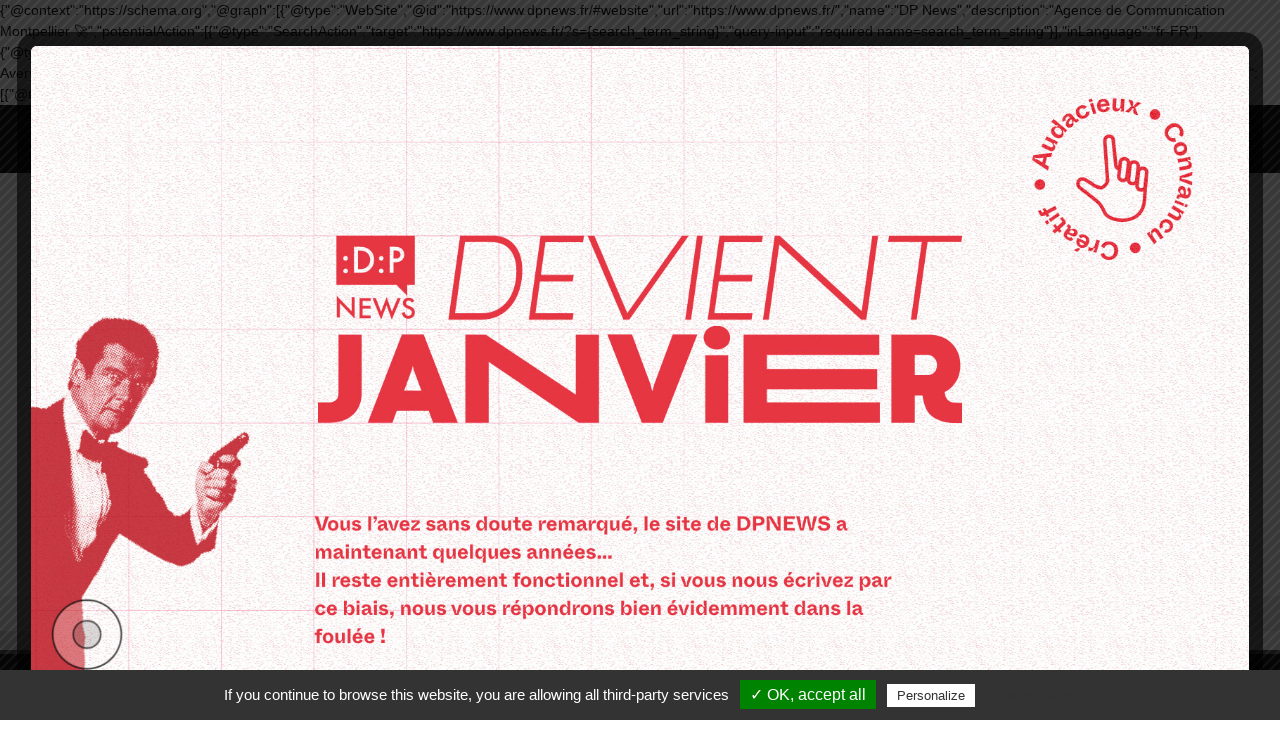

--- FILE ---
content_type: text/html; charset=UTF-8
request_url: https://www.dpnews.fr/post_folio/jasse-larzou/
body_size: 13917
content:
<!DOCTYPE html>
<!--[if lt IE 7]>      <html class="no-js lt-ie9 lt-ie8 lt-ie7"  lang="fr"> <![endif]-->
<!--[if IE 7]>         <html class="no-js lt-ie9 lt-ie8"  lang="fr"> <![endif]-->
<!--[if IE 8]>         <html class="no-js lt-ie9"  lang="fr"> <![endif]-->
<!--[if IE 9]>         <html class="no-js lt-ie10"  lang="fr"> <![endif]-->
<!--[if gte IE 9]> <html class="no-js" lang="fr"><![endif]-->
<!DOCTYPE html>
<html lang="fr-FR"
	prefix="og: https://ogp.me/ns#" >
    <head>
        <meta charset="UTF-8" />
        
        <link rel="profile" href="http://gmpg.org/xfn/11" />
        <link rel="pingback" href="https://www.dpnews.fr/xmlrpc.php" />
		<meta http-equiv="X-UA-Compatible" content="IE=edge">
        <meta name="viewport" content="width=devicon-plane-04e-width, initial-scale=1">
        <script type="text/javascript" src="https://www.dpnews.fr/wp-content/themes/dpnews/assets/js/vendor/modernizr-2.6.2.min.js"></script>
        <link rel="apple-touch-icon" sizes="129x129" href="https://www.dpnews.fr/wp-content/themes/dpnews/favicon.ico/DP-PICTO-PHONE.png">
        <link rel="icon" type="image/png" sizes="192x192"  href="https://www.dpnews.fr/wp-content/themes/dpnews/favicon.ico/android-icon-192x192.png">
        <link rel="icon" type="image/png" sizes="32x32" href="https://www.dpnews.fr/wp-content/themes/dpnews/favicon.ico/favicon-32x32.png">
        <link rel="icon" type="image/png" sizes="96x96" href="https://www.dpnews.fr/wp-content/themes/dpnews/favicon.ico/favicon-96x96.png">
        <link rel="icon" type="image/png" sizes="16x16" href="https://www.dpnews.fr/wp-content/themes/dpnews/favicon.ico/favicon-16x16.png">
        <link rel="manifest" href="https://www.dpnews.fr/wp-content/themes/dpnews/favicon.ico/manifest.json">
        <meta name="msapplication-TileColor" content="#ffffff">
        <meta name="msapplication-TileImage" content="https://www.dpnews.fr/wp-content/themes/dpnews/favicon.ico/ms-icon-144x144.png">
        <meta name="theme-color" content="#ffffff">
        <!--[if gte IE 9]><html class="no-js lt-ie10" lang="fr"><link rel="stylesheet" href="style.ie9.css" /><![endif]-->
        <!-- Facebook Pixel Code -->
        <script type="text/javascript" src="https://www.dpnews.fr/wp-content/themes/dpnews/tarteaucitron/tarteaucitron.js"></script>

<script type="text/javascript">
tarteaucitron.init({
    "privacyUrl": "/politique-de-confidentialite/", /* Privacy policy url */

    "hashtag": "#tarteaucitron", /* Open the panel with this hashtag */
    "cookieName": "tartaucitron", /* Cookie name */

    "orientation": "bottom", /* Banner position (top - bottom) */
    "showAlertSmall": false, /* Show the small banner on bottom right */
    "cookieslist": true, /* Show the cookie list */

    "adblocker": false, /* Show a Warning if an adblocker is detected */
    "AcceptAllCta" : true, /* Show the accept all button when highPrivacy on */
    "highPrivacy": false, /* Disable auto consent */
    "handleBrowserDNTRequest": false, /* If Do Not Track == 1, disallow all */

    "removeCredit": true, /* Remove credit link */
    "moreInfoLink": true, /* Show more info link */
    "useExternalCss": false /* If false, the tarteaucitron.css file will be loaded */

    //"cookieDomain": ".my-multisite-domaine.fr" /* Shared cookie for subdomain website */
});
</script>
        <script type="text/javascript">
        tarteaucitron.user.analyticsUa = 'UA-7139096-2';
        tarteaucitron.user.analyticsMore = function () { /* add here your optionnal ga.push() */ };
        (tarteaucitron.job = tarteaucitron.job || []).push('analytics');
        </script>
        <script type="text/javascript">
        tarteaucitron.user.facebookpixelId = '594593914075477'; tarteaucitron.user.facebookpixelMore = function () { /* add here your optionnal facebook pixel function */ };
        (tarteaucitron.job = tarteaucitron.job || []).push('facebookpixel');
        </script>
<!-- <script>
  !function(f,b,e,v,n,t,s)
  {if(f.fbq)return;n=f.fbq=function(){n.callMethod?
  n.callMethod.apply(n,arguments):n.queue.push(arguments)};
  if(!f._fbq)f._fbq=n;n.push=n;n.loaded=!0;n.version='2.0';
  n.queue=[];t=b.createElement(e);t.async=!0;
  t.src=v;s=b.getElementsByTagName(e)[0];
  s.parentNode.insertBefore(t,s)}(window, document,'script',
  'https://connect.facebook.net/en_US/fbevents.js');
  fbq('init', '594593914075477');
  fbq('track', 'PageView');
</script> -->
<noscript><img height="1" width="1" style="display:none"
  src="https://www.facebook.com/tr?id=594593914075477&ev=PageView&noscript=1"
/></noscript>
<!-- End Facebook Pixel Code -->
        
		<!-- All in One SEO 4.0.12 -->
		<title>Jasse Larzou | DP News</title>
		<link rel="canonical" href="https://www.dpnews.fr/post_folio/jasse-larzou/" />
		<meta property="og:site_name" content="DP News | Agence de Communication Montpellier 🚀" />
		<meta property="og:type" content="article" />
		<meta property="og:title" content="Jasse Larzou | DP News" />
		<meta property="og:url" content="https://www.dpnews.fr/post_folio/jasse-larzou/" />
		<meta property="article:published_time" content="2017-04-20T16:05:42Z" />
		<meta property="article:modified_time" content="2018-07-02T15:11:12Z" />
		<meta property="twitter:card" content="summary" />
		<meta property="twitter:domain" content="www.dpnews.fr" />
		<meta property="twitter:title" content="Jasse Larzou | DP News" />
		<meta name="google" content="nositelinkssearchbox" />
		<script type="application/ld+json" class="aioseo-schema">
			{"@context":"https:\/\/schema.org","@graph":[{"@type":"WebSite","@id":"https:\/\/www.dpnews.fr\/#website","url":"https:\/\/www.dpnews.fr\/","name":"DP News","description":"Agence de Communication Montpellier \ud83d\ude80","publisher":{"@id":"https:\/\/www.dpnews.fr\/#organization"}},{"@type":"Organization","@id":"https:\/\/www.dpnews.fr\/#organization","name":"DP News","url":"https:\/\/www.dpnews.fr\/"},{"@type":"BreadcrumbList","@id":"https:\/\/www.dpnews.fr\/post_folio\/jasse-larzou\/#breadcrumblist","itemListElement":[{"@type":"ListItem","@id":"https:\/\/www.dpnews.fr\/#listItem","position":1,"item":{"@type":"WebPage","@id":"https:\/\/www.dpnews.fr\/#item","name":"Accueil","description":"Agence Conseil en Communication montpelli\u00e9raine depuis 2007. Plus de 20 sp\u00e9cialistes Web, Print, 3D & R\u00e9f\u00e9rencement. Agence dirig\u00e9e par Benoit Durasnel et Cedric Baron.","url":"https:\/\/www.dpnews.fr\/"},"nextItem":"https:\/\/www.dpnews.fr\/post_folio\/jasse-larzou\/#listItem"},{"@type":"ListItem","@id":"https:\/\/www.dpnews.fr\/post_folio\/jasse-larzou\/#listItem","position":2,"item":{"@type":"WebPage","@id":"https:\/\/www.dpnews.fr\/post_folio\/jasse-larzou\/#item","name":"Jasse Larzou","url":"https:\/\/www.dpnews.fr\/post_folio\/jasse-larzou\/"},"previousItem":"https:\/\/www.dpnews.fr\/#listItem"}]},{"@type":"Person","@id":"https:\/\/www.dpnews.fr\/author\/0c3an3-dpn3w5\/#author","url":"https:\/\/www.dpnews.fr\/author\/0c3an3-dpn3w5\/","name":"Oc\u00e9ane Lhomme"},{"@type":"WebPage","@id":"https:\/\/www.dpnews.fr\/post_folio\/jasse-larzou\/#webpage","url":"https:\/\/www.dpnews.fr\/post_folio\/jasse-larzou\/","name":"Jasse Larzou | DP News","inLanguage":"fr-FR","isPartOf":{"@id":"https:\/\/www.dpnews.fr\/#website"},"breadcrumb":{"@id":"https:\/\/www.dpnews.fr\/post_folio\/jasse-larzou\/#breadcrumblist"},"author":"https:\/\/www.dpnews.fr\/post_folio\/jasse-larzou\/#author","creator":"https:\/\/www.dpnews.fr\/post_folio\/jasse-larzou\/#author","datePublished":"2017-04-20T16:05:42+01:00","dateModified":"2018-07-02T15:11:12+01:00"}]}
		</script>
		<!-- All in One SEO -->


	
	<meta name="robots" content="index, follow, max-snippet:-1, max-image-preview:large, max-video-preview:-1" />
	<link rel="canonical" href="https://www.dpnews.fr/post_folio/jasse-larzou/" />
	<meta property="og:locale" content="fr_FR" />
	<meta property="og:type" content="article" />
	<meta property="og:title" content="Jasse Larzou - Boucherie et charcuterie Averyonnaise" />
	<meta property="og:url" content="https://www.dpnews.fr/post_folio/jasse-larzou/" />
	<meta property="og:site_name" content="DP News" />
	<meta property="article:publisher" content="https://www.facebook.com/pages/DP-News/287115779689?fref=ts" />
	<meta property="article:modified_time" content="2018-07-02T15:11:12+00:00" />
	<meta name="twitter:card" content="summary_large_image" />
	<meta name="twitter:site" content="@agence_dpnews" />
	{"@context":"https://schema.org","@graph":[{"@type":"WebSite","@id":"https://www.dpnews.fr/#website","url":"https://www.dpnews.fr/","name":"DP News","description":"Agence de Communication Montpellier &#x1f680;","potentialAction":[{"@type":"SearchAction","target":"https://www.dpnews.fr/?s={search_term_string}","query-input":"required name=search_term_string"}],"inLanguage":"fr-FR"},{"@type":"WebPage","@id":"https://www.dpnews.fr/post_folio/jasse-larzou/#webpage","url":"https://www.dpnews.fr/post_folio/jasse-larzou/","name":"Jasse Larzou - Boucherie et charcuterie Averyonnaise","isPartOf":{"@id":"https://www.dpnews.fr/#website"},"datePublished":"2017-04-20T16:05:42+00:00","dateModified":"2018-07-02T15:11:12+00:00","inLanguage":"fr-FR","potentialAction":[{"@type":"ReadAction","target":["https://www.dpnews.fr/post_folio/jasse-larzou/"]}]}]}</script>
	


<link rel='dns-prefetch' href='//maps.googleapis.com' />
<link rel='dns-prefetch' href='//ajax.googleapis.com' />
<link rel='dns-prefetch' href='//s.w.org' />
<link rel='stylesheet' id='wp-block-library-css'  href='https://www.dpnews.fr/wp-includes/css/dist/block-library/style.min.css?ver=5.6.2' type='text/css' media='all' />
<link rel='stylesheet' id='theme.css-css'  href='https://www.dpnews.fr/wp-content/plugins/popup-builder/public/css/theme.css?ver=3.73' type='text/css' media='all' />
<link rel='stylesheet' id='custom-style-css'  href='https://www.dpnews.fr/wp-content/themes/dpnews/assets/js/concat/all-dist.css?ver=20120208' type='text/css' media='all' />
<link rel='stylesheet' id='fancy-style-css'  href='https://www.dpnews.fr/wp-content/themes/dpnews/assets/js/fancybox/source/jquery.fancybox.css?ver=2.1.5' type='text/css' media='all' />
<link rel='stylesheet' id='style-css'  href='https://www.dpnews.fr/wp-content/themes/dpnews/style.css?ver=5.6.2' type='text/css' media='all' />
<link rel='stylesheet' id='wp_mailjet_subscribe_widget-widget-front-styles-css'  href='https://www.dpnews.fr/wp-content/plugins/mailjet-for-wordpress/src/widget/css/front-widget.css?ver=5.2.5' type='text/css' media='all' />
<link rel='stylesheet' id='popup-maker-site-css'  href='https://www.dpnews.fr/wp-content/plugins/popup-maker/assets/css/pum-site.min.css?ver=1.15.0' type='text/css' media='all' />
<style id='popup-maker-site-inline-css' type='text/css'>
/* Popup Google Fonts */
@import url('//fonts.googleapis.com/css?family=Montserrat:100');

/* Popup Theme 1005: Light Box */
.pum-theme-1005, .pum-theme-lightbox { background-color: rgba( 0, 0, 0, 0.60 ) } 
.pum-theme-1005 .pum-container, .pum-theme-lightbox .pum-container { padding: 18px; border-radius: 3px; border: 8px solid #000000; box-shadow: 0px 0px 30px 0px rgba( 2, 2, 2, 1.00 ); background-color: rgba( 255, 255, 255, 1.00 ) } 
.pum-theme-1005 .pum-title, .pum-theme-lightbox .pum-title { color: #000000; text-align: left; text-shadow: 0px 0px 0px rgba( 2, 2, 2, 0.23 ); font-family: inherit; font-weight: 100; font-size: 32px; line-height: 36px } 
.pum-theme-1005 .pum-content, .pum-theme-lightbox .pum-content { color: #000000; font-family: inherit; font-weight: 100 } 
.pum-theme-1005 .pum-content + .pum-close, .pum-theme-lightbox .pum-content + .pum-close { position: absolute; height: 26px; width: 26px; left: auto; right: -13px; bottom: auto; top: -13px; padding: 0px; color: #ffffff; font-family: Arial; font-weight: 100; font-size: 24px; line-height: 24px; border: 2px solid #ffffff; border-radius: 26px; box-shadow: 0px 0px 15px 1px rgba( 2, 2, 2, 0.75 ); text-shadow: 0px 0px 0px rgba( 0, 0, 0, 0.23 ); background-color: rgba( 0, 0, 0, 1.00 ) } 

/* Popup Theme 1006: Bleu entreprise */
.pum-theme-1006, .pum-theme-enterprise-blue { background-color: rgba( 0, 0, 0, 0.70 ) } 
.pum-theme-1006 .pum-container, .pum-theme-enterprise-blue .pum-container { padding: 28px; border-radius: 5px; border: 1px none #000000; box-shadow: 0px 10px 25px 4px rgba( 2, 2, 2, 0.50 ); background-color: rgba( 255, 255, 255, 1.00 ) } 
.pum-theme-1006 .pum-title, .pum-theme-enterprise-blue .pum-title { color: #315b7c; text-align: left; text-shadow: 0px 0px 0px rgba( 2, 2, 2, 0.23 ); font-family: inherit; font-weight: 100; font-size: 34px; line-height: 36px } 
.pum-theme-1006 .pum-content, .pum-theme-enterprise-blue .pum-content { color: #2d2d2d; font-family: inherit; font-weight: 100 } 
.pum-theme-1006 .pum-content + .pum-close, .pum-theme-enterprise-blue .pum-content + .pum-close { position: absolute; height: 28px; width: 28px; left: auto; right: 8px; bottom: auto; top: 8px; padding: 4px; color: #ffffff; font-family: Times New Roman; font-weight: 100; font-size: 20px; line-height: 20px; border: 1px none #ffffff; border-radius: 42px; box-shadow: 0px 0px 0px 0px rgba( 2, 2, 2, 0.23 ); text-shadow: 0px 0px 0px rgba( 0, 0, 0, 0.23 ); background-color: rgba( 49, 91, 124, 1.00 ) } 

/* Popup Theme 1007: Bonjour Box */
.pum-theme-1007, .pum-theme-hello-box { background-color: rgba( 0, 0, 0, 0.75 ) } 
.pum-theme-1007 .pum-container, .pum-theme-hello-box .pum-container { padding: 30px; border-radius: 80px; border: 14px solid #81d742; box-shadow: 0px 0px 0px 0px rgba( 2, 2, 2, 0.00 ); background-color: rgba( 255, 255, 255, 1.00 ) } 
.pum-theme-1007 .pum-title, .pum-theme-hello-box .pum-title { color: #2d2d2d; text-align: left; text-shadow: 0px 0px 0px rgba( 2, 2, 2, 0.23 ); font-family: Montserrat; font-weight: 100; font-size: 32px; line-height: 36px } 
.pum-theme-1007 .pum-content, .pum-theme-hello-box .pum-content { color: #2d2d2d; font-family: inherit; font-weight: 100 } 
.pum-theme-1007 .pum-content + .pum-close, .pum-theme-hello-box .pum-content + .pum-close { position: absolute; height: auto; width: auto; left: auto; right: -30px; bottom: auto; top: -30px; padding: 0px; color: #2d2d2d; font-family: Times New Roman; font-weight: 100; font-size: 32px; line-height: 28px; border: 1px none #ffffff; border-radius: 28px; box-shadow: 0px 0px 0px 0px rgba( 2, 2, 2, 0.23 ); text-shadow: 0px 0px 0px rgba( 0, 0, 0, 0.23 ); background-color: rgba( 255, 255, 255, 1.00 ) } 

/* Popup Theme 1008: Bord tranchant */
.pum-theme-1008, .pum-theme-cutting-edge { background-color: rgba( 0, 0, 0, 0.50 ) } 
.pum-theme-1008 .pum-container, .pum-theme-cutting-edge .pum-container { padding: 18px; border-radius: 0px; border: 1px none #000000; box-shadow: 0px 10px 25px 0px rgba( 2, 2, 2, 0.50 ); background-color: rgba( 30, 115, 190, 1.00 ) } 
.pum-theme-1008 .pum-title, .pum-theme-cutting-edge .pum-title { color: #ffffff; text-align: left; text-shadow: 0px 0px 0px rgba( 2, 2, 2, 0.23 ); font-family: Sans-Serif; font-weight: 100; font-size: 26px; line-height: 28px } 
.pum-theme-1008 .pum-content, .pum-theme-cutting-edge .pum-content { color: #ffffff; font-family: inherit; font-weight: 100 } 
.pum-theme-1008 .pum-content + .pum-close, .pum-theme-cutting-edge .pum-content + .pum-close { position: absolute; height: 24px; width: 24px; left: auto; right: 0px; bottom: auto; top: 0px; padding: 0px; color: #1e73be; font-family: Times New Roman; font-weight: 100; font-size: 32px; line-height: 24px; border: 1px none #ffffff; border-radius: 0px; box-shadow: -1px 1px 1px 0px rgba( 2, 2, 2, 0.10 ); text-shadow: -1px 1px 1px rgba( 0, 0, 0, 0.10 ); background-color: rgba( 238, 238, 34, 1.00 ) } 

/* Popup Theme 1009: Bordure encadrée */
.pum-theme-1009, .pum-theme-framed-border { background-color: rgba( 255, 255, 255, 0.50 ) } 
.pum-theme-1009 .pum-container, .pum-theme-framed-border .pum-container { padding: 18px; border-radius: 0px; border: 20px outset #dd3333; box-shadow: 1px 1px 3px 0px rgba( 2, 2, 2, 0.97 ) inset; background-color: rgba( 255, 251, 239, 1.00 ) } 
.pum-theme-1009 .pum-title, .pum-theme-framed-border .pum-title { color: #000000; text-align: left; text-shadow: 0px 0px 0px rgba( 2, 2, 2, 0.23 ); font-family: inherit; font-weight: 100; font-size: 32px; line-height: 36px } 
.pum-theme-1009 .pum-content, .pum-theme-framed-border .pum-content { color: #2d2d2d; font-family: inherit; font-weight: 100 } 
.pum-theme-1009 .pum-content + .pum-close, .pum-theme-framed-border .pum-content + .pum-close { position: absolute; height: 20px; width: 20px; left: auto; right: -20px; bottom: auto; top: -20px; padding: 0px; color: #ffffff; font-family: Tahoma; font-weight: 700; font-size: 16px; line-height: 18px; border: 1px none #ffffff; border-radius: 0px; box-shadow: 0px 0px 0px 0px rgba( 2, 2, 2, 0.23 ); text-shadow: 0px 0px 0px rgba( 0, 0, 0, 0.23 ); background-color: rgba( 0, 0, 0, 0.55 ) } 

/* Popup Theme 1010: Barre flottante - Bleu clair */
.pum-theme-1010, .pum-theme-floating-bar { background-color: rgba( 255, 255, 255, 0.00 ) } 
.pum-theme-1010 .pum-container, .pum-theme-floating-bar .pum-container { padding: 8px; border-radius: 0px; border: 1px none #000000; box-shadow: 1px 1px 3px 0px rgba( 2, 2, 2, 0.23 ); background-color: rgba( 238, 246, 252, 1.00 ) } 
.pum-theme-1010 .pum-title, .pum-theme-floating-bar .pum-title { color: #505050; text-align: left; text-shadow: 0px 0px 0px rgba( 2, 2, 2, 0.23 ); font-family: inherit; font-weight: 400; font-size: 32px; line-height: 36px } 
.pum-theme-1010 .pum-content, .pum-theme-floating-bar .pum-content { color: #505050; font-family: inherit; font-weight: 400 } 
.pum-theme-1010 .pum-content + .pum-close, .pum-theme-floating-bar .pum-content + .pum-close { position: absolute; height: 18px; width: 18px; left: auto; right: 5px; bottom: auto; top: 50%; padding: 0px; color: #505050; font-family: Sans-Serif; font-weight: 700; font-size: 15px; line-height: 18px; border: 1px solid #505050; border-radius: 15px; box-shadow: 0px 0px 0px 0px rgba( 2, 2, 2, 0.00 ); text-shadow: 0px 0px 0px rgba( 0, 0, 0, 0.00 ); background-color: rgba( 255, 255, 255, 0.00 ); transform: translate(0, -50%) } 

/* Popup Theme 1011: Contenu uniquement. Pour l’utilisation avec les constructeurs de page ou l’éditeur de bloc. */
.pum-theme-1011, .pum-theme-content-only { background-color: rgba( 0, 0, 0, 0.70 ) } 
.pum-theme-1011 .pum-container, .pum-theme-content-only .pum-container { padding: 0px; border-radius: 0px; border: 1px none #000000; box-shadow: 0px 0px 0px 0px rgba( 2, 2, 2, 0.00 ) } 
.pum-theme-1011 .pum-title, .pum-theme-content-only .pum-title { color: #000000; text-align: left; text-shadow: 0px 0px 0px rgba( 2, 2, 2, 0.23 ); font-family: inherit; font-weight: 400; font-size: 32px; line-height: 36px } 
.pum-theme-1011 .pum-content, .pum-theme-content-only .pum-content { color: #8c8c8c; font-family: inherit; font-weight: 400 } 
.pum-theme-1011 .pum-content + .pum-close, .pum-theme-content-only .pum-content + .pum-close { position: absolute; height: 18px; width: 18px; left: auto; right: 7px; bottom: auto; top: 7px; padding: 0px; color: #000000; font-family: inherit; font-weight: 700; font-size: 20px; line-height: 20px; border: 1px none #ffffff; border-radius: 15px; box-shadow: 0px 0px 0px 0px rgba( 2, 2, 2, 0.00 ); text-shadow: 0px 0px 0px rgba( 0, 0, 0, 0.00 ); background-color: rgba( 255, 255, 255, 0.00 ) } 

/* Popup Theme 1004: Thème par défaut */
.pum-theme-1004, .pum-theme-theme-par-defaut { background-color: rgba( 255, 255, 255, 1.00 ) } 
.pum-theme-1004 .pum-container, .pum-theme-theme-par-defaut .pum-container { padding: 18px; border-radius: 0px; border: 1px none #000000; box-shadow: 1px 1px 3px 0px rgba( 2, 2, 2, 0.23 ); background-color: rgba( 249, 249, 249, 1.00 ) } 
.pum-theme-1004 .pum-title, .pum-theme-theme-par-defaut .pum-title { color: #000000; text-align: left; text-shadow: 0px 0px 0px rgba( 2, 2, 2, 0.23 ); font-family: inherit; font-weight: 400; font-size: 32px; font-style: normal; line-height: 36px } 
.pum-theme-1004 .pum-content, .pum-theme-theme-par-defaut .pum-content { color: #8c8c8c; font-family: inherit; font-weight: 400; font-style: inherit } 
.pum-theme-1004 .pum-content + .pum-close, .pum-theme-theme-par-defaut .pum-content + .pum-close { position: absolute; height: auto; width: auto; left: auto; right: 0px; bottom: auto; top: 0px; padding: 8px; color: #ffffff; font-family: inherit; font-weight: 400; font-size: 12px; font-style: inherit; line-height: 36px; border: 1px none #ffffff; border-radius: 0px; box-shadow: 1px 1px 3px 0px rgba( 2, 2, 2, 0.23 ); text-shadow: 0px 0px 0px rgba( 0, 0, 0, 0.23 ); background-color: rgba( 0, 183, 205, 1.00 ) } 

#pum-1031 {z-index: 1999999999}
#pum-1030 {z-index: 1999999999}
#pum-1013 {z-index: 1999999999}
#pum-1012 {z-index: 1999999999}

</style>
<script type='text/javascript' src='https://ajax.googleapis.com/ajax/libs/jquery/1.10.2/jquery.min.js' id='jquery-js'></script>
<script type='text/javascript' id='Popup.js-js-extra'>
/* <![CDATA[ */
var sgpbPublicUrl = "https:\/\/www.dpnews.fr\/wp-content\/plugins\/popup-builder\/public\/";
var SGPB_JS_LOCALIZATION = {"imageSupportAlertMessage":"Only image files supported","areYouSure":"Are you sure?","addButtonSpinner":"Add","audioSupportAlertMessage":"Only audio files supported (e.g.: mp3, wav, m4a, ogg)","publishPopupBeforeElementor":"Please, publish the popup before starting to use Elementor with it!","publishPopupBeforeDivi":"Please, publish the popup before starting to use Divi Builder with it!","closeButtonAltText":"Close"};
/* ]]> */
</script>
<script type='text/javascript' src='https://www.dpnews.fr/wp-content/plugins/popup-builder/public/js/Popup.js?ver=3.73' id='Popup.js-js'></script>
<script type='text/javascript' src='https://www.dpnews.fr/wp-content/plugins/popup-builder/public/js/PopupConfig.js?ver=3.73' id='PopupConfig.js-js'></script>
<script type='text/javascript' id='PopupBuilder.js-js-extra'>
/* <![CDATA[ */
var SGPB_POPUP_PARAMS = {"popupTypeAgeRestriction":"ageRestriction","defaultThemeImages":{"1":"https:\/\/www.dpnews.fr\/wp-content\/plugins\/popup-builder\/public\/img\/theme_1\/close.png","2":"https:\/\/www.dpnews.fr\/wp-content\/plugins\/popup-builder\/public\/img\/theme_2\/close.png","3":"https:\/\/www.dpnews.fr\/wp-content\/plugins\/popup-builder\/public\/img\/theme_3\/close.png","5":"https:\/\/www.dpnews.fr\/wp-content\/plugins\/popup-builder\/public\/img\/theme_5\/close.png","6":"https:\/\/www.dpnews.fr\/wp-content\/plugins\/popup-builder\/public\/img\/theme_6\/close.png"},"homePageUrl":"https:\/\/www.dpnews.fr\/","isPreview":"","convertedIdsReverse":[],"dontShowPopupExpireTime":"365","conditionalJsClasses":[],"disableAnalyticsGeneral":""};
var SGPB_JS_PACKAGES = {"packages":{"current":1,"free":1,"silver":2,"gold":3,"platinum":4},"extensions":{"geo-targeting":false,"advanced-closing":false}};
var SGPB_JS_PARAMS = {"ajaxUrl":"https:\/\/www.dpnews.fr\/wp-admin\/admin-ajax.php","nonce":"ccbdb8eff2"};
/* ]]> */
</script>
<script type='text/javascript' src='https://www.dpnews.fr/wp-content/plugins/popup-builder/public/js/PopupBuilder.js?ver=3.73' id='PopupBuilder.js-js'></script>
<script type='text/javascript' id='wp_mailjet_subscribe_widget-front-script-js-extra'>
/* <![CDATA[ */
var mjWidget = {"ajax_url":"https:\/\/www.dpnews.fr\/wp-admin\/admin-ajax.php"};
/* ]]> */
</script>
<script type='text/javascript' src='https://www.dpnews.fr/wp-content/plugins/mailjet-for-wordpress/src/widget/js/front-widget.js?ver=5.6.2' id='wp_mailjet_subscribe_widget-front-script-js'></script>
<link rel="https://api.w.org/" href="https://www.dpnews.fr/wp-json/" /><link rel="alternate" type="application/json+oembed" href="https://www.dpnews.fr/wp-json/oembed/1.0/embed?url=https%3A%2F%2Fwww.dpnews.fr%2Fpost_folio%2Fjasse-larzou%2F" />
<link rel="alternate" type="text/xml+oembed" href="https://www.dpnews.fr/wp-json/oembed/1.0/embed?url=https%3A%2F%2Fwww.dpnews.fr%2Fpost_folio%2Fjasse-larzou%2F&#038;format=xml" />
<!-- Markup (JSON-LD) structured in schema.org ver.4.7.0 START -->
<!-- Markup (JSON-LD) structured in schema.org END -->
<meta name="redi-version" content="1.2.2" />    </head>
    <body class="post_folio-template-default single single-post_folio postid-430 single-format-standard">
        <!--[if lt IE 8]>
            <p class="browsehappy">You are using an <strong>outdated</strong> browser. Please <a href="http://browsehappy.com/">upgrade your browser</a> to improve your experience.</p>


        <!--[if lt IE 9]>
<script src="http://html5shiv.googlecode.com/svn/trunk/html5.js"></script>
<![endif]-->
          <div class="bandeau-toogle">
          <a class="logo-toogle" href="https://www.dpnews.fr"><img src="https://www.dpnews.fr/wp-content/themes/dpnews/assets/img/logo-dpnews.gif" alt="DP NEWS Agence de communication Montpellier globale" title="DP NEWS Agence de communication Montpellier globale" /></a>
          <div class="sb-toggle-right"><span class="menu-icon-menu-responsive"></span></div>
            <div class="sb-slidebar sb-right">
                  <!-- Your left Slidebar content. -->
                  <ul class="sb-menu">
                    <li><a class="sb-select" href="https://www.dpnews.fr">Accueil</a></li>
                    <li><a class="sb-toggle-submenu" href="#">L'agence<span class="sb-caret"></span></a>
                      <ul class="sb-submenu">
                        <li><a href="https://www.dpnews.fr/lagence/qui-sommes-nous/">Qui sommes-nous?</a></li>
                        <li><a href="https://www.dpnews.fr/lagence/lequipe/">L'équipe</a></li>
                        <li><a href="https://www.dpnews.fr/lagence/eco-responsable/">Éco-responsable</a></li>
                        <li><a href="https://www.dpnews.fr/lagence/actualites/">Actus</a></li>
                      </ul>
                    </li>
                    <li> <a class="main-level" href="https://www.dpnews.fr/portfolio/">Portfolio</a></li>
                    <li><a class="sb-toggle-submenu" href="#">Nos expertises<span class="sb-caret"></span></a>
                      <ul class="sb-submenu">
                        <li><a href="https://www.dpnews.fr/nos-expertises/relation-presse/">Relations presse</a></li>
                        <li><a href="https://www.dpnews.fr/nos-expertises/communication-globale/">Communication globale</a></li>
                        <li><a href="https://www.dpnews.fr/nos-expertises/communication-digitale/">Communication digitale</a></li>
                        <li><a href="https://www.dpnews.fr/nos-expertises/video-motion-design/">Vidéo & Motion design</a></li>
                        <li><a href="https://www.dpnews.fr/nos-expertises/evenementiel/">Évènementiel</a></li>
                      </ul>
                    </li>
                    <li> <a class="main-level" href="https://www.dpnews.fr/contact/">Contact</a></li>
                    <li> <a class="main-level" href="https://www.dpnews.fr/faq/">FAQ</a></li>
                    <li> <a class="main-level" href="https://www.dpnews.fr/glossaire/">Glossaire</a></li>
                  </ul>
                </div>
          </div>
<div class="sb-site-container">
         <header class="bandeau-nav desktop">       
                <div id="slideshow">
                    <div class="slide-content">
                        <div class="slider">
                            <figure> <a href="https://www.dpnews.fr"><img src="https://www.dpnews.fr/wp-content/themes/dpnews/assets/img/logo-dpnews.gif" alt="DP NEWS Agence de communication Montpellier globale" title="DP NEWS Agence de communication Montpellier globale" /></a></figure>
                            <figure><img src="https://www.dpnews.fr/wp-content/themes/dpnews/assets/img/logo-dpmedia.gif" alt="DP NEWS Agence de communication Montpellier Relation Presse" title="DP NEWS Agence de communication Montpellier Relation Presse" /></figure>
                            <figure><img src="https://www.dpnews.fr/wp-content/themes/dpnews/assets/img/logo-dp360.gif" alt="DP NEWS Agence de communication Montpellier Design 360°" title="DP NEWS Agence de communication Montpellier Design 360°" /></figure>
                            <figure><img src="https://www.dpnews.fr/wp-content/themes/dpnews/assets/img/logo-dpdigital.gif" alt="DP NEWS Agence de communication Montpellier Web et développement" title="DP NEWS Agence de communication Montpellier Web et développement" /></figure>
                            <figure><img src="https://www.dpnews.fr/wp-content/themes/dpnews/assets/img/logo-dpvideo.gif" alt="DP NEWS Agence de communication Montpellier Vidéo et Motion Design" title="DP NEWS Agence de communication Montpellier Vidéo et Motion Design" /></figure>
                            <figure><img src="https://www.dpnews.fr/wp-content/themes/dpnews/assets/img/logo-dpevent.gif" alt="DP NEWS Agence de communication Montpellier évènementiel" title="DP NEWS Agence de communication Montpellier évènementiel" /></figure>
                        </div>
                    </div>
                </div>
<nav id="navigation" class="cl-effect-4 desktop"><ul><li id="menu-item-140" class="menu-item menu-item-type-post_type menu-item-object-page menu-item-home menu-item-140"><a href="https://www.dpnews.fr/">Accueil</a></li>
<li id="menu-item-141" class="menu-item menu-item-type-post_type menu-item-object-page menu-item-has-children menu-item-141"><a href="https://www.dpnews.fr/lagence/">L&rsquo;agence</a>
<ul class="sub-menu">
	<li id="menu-item-142" class="menu-item menu-item-type-post_type menu-item-object-page menu-item-142"><a href="https://www.dpnews.fr/lagence/qui-sommes-nous/">Qui sommes-nous ?</a></li>
	<li id="menu-item-143" class="menu-item menu-item-type-post_type menu-item-object-page menu-item-143"><a href="https://www.dpnews.fr/lagence/lequipe/">L&rsquo;équipe</a></li>
	<li id="menu-item-144" class="menu-item menu-item-type-post_type menu-item-object-page menu-item-144"><a href="https://www.dpnews.fr/lagence/eco-responsable/">Éco-responsabilité</a></li>
	<li id="menu-item-145" class="menu-item menu-item-type-post_type menu-item-object-page current_page_parent menu-item-145"><a href="https://www.dpnews.fr/lagence/actualites/">Actualités</a></li>
</ul>
</li>
<li id="menu-item-146" class="menu-item menu-item-type-post_type menu-item-object-page menu-item-146"><a href="https://www.dpnews.fr/portfolio/">Portfolio</a></li>
<li id="menu-item-147" class="menu-item menu-item-type-post_type menu-item-object-page menu-item-has-children menu-item-147"><a href="https://www.dpnews.fr/nos-expertises/">Nos expertises</a>
<ul class="sub-menu">
	<li id="menu-item-148" class="menu-item menu-item-type-post_type menu-item-object-page menu-item-148"><a href="https://www.dpnews.fr/nos-expertises/communication-digitale/">Création Site Internet &#038; Apps</a></li>
	<li id="menu-item-149" class="menu-item menu-item-type-post_type menu-item-object-page menu-item-149"><a href="https://www.dpnews.fr/nos-expertises/communication-globale/">Communication globale &#038; Print</a></li>
	<li id="menu-item-150" class="menu-item menu-item-type-post_type menu-item-object-page menu-item-150"><a href="https://www.dpnews.fr/nos-expertises/evenementiel/">Événementiel</a></li>
	<li id="menu-item-151" class="menu-item menu-item-type-post_type menu-item-object-page menu-item-151"><a href="https://www.dpnews.fr/nos-expertises/relation-presse/">Relations presse</a></li>
	<li id="menu-item-152" class="menu-item menu-item-type-post_type menu-item-object-page menu-item-152"><a href="https://www.dpnews.fr/nos-expertises/video-motion-design/">Vidéo, 3D &#038; motion design</a></li>
</ul>
</li>
<li id="menu-item-153" class="menu-item menu-item-type-post_type menu-item-object-page menu-item-153"><a href="https://www.dpnews.fr/contact/">Contact</a></li>
</ul></nav> <div class="clear"></div>
        </header>
                <div id="wrapper">
          <div id="social-wrapper-inter">
            <div id="social-inter">
              <p>
                <span class="picto-cat">
                  <a class="various" href="#newsletter-wrapper">  </a>
                </span>
                <span class="picto-res">
                    <a href="https://www.facebook.com/pages/DP-News/287115779689?fref=ts" target="_blank">  </a>
                    <a href="https://plus.google.com/+DpnewsFr/about" target="_blank">  </a>
                    <a href="https://twitter.com/agence_dpnews" target="_blank">  </a>
                  </span>
              </p>
            </div>
          </div>
          <div id="newsletter-wrapper" style="display:none;">
            <div id="newsletter" class="clearfix">
              <div class="left"><span class="picto-cat"></span></div>
              <div class="left newsletter-form">
                <p>Abonnez-vous à notre Newsletter</p>
                <form action="" class="clearfix">
                  <input class="mail left" type="text" />
                  <input class="valid left" type="submit" value="&#xf105;" />
                </form>
              </div>
            </div>
          </div>
          
        <div id="wrapper">

          <div id="content-wrapper-inter">
            <section id="content">
              <article class="content-std">
                <header><h1>Jasse Larzou</h1></header>
                <p class="portfolio"><p><span style="font-weight: 400;">Créé en 1988, la société <a href="https://www.jasse.fr/">Jasse Larzou</a> commercialise des produits aveyronnais de boucherie et charcuterie. Situé sur le plateau du Larzac, l’entreprise fait découvrir les plaisirs gastronomiques de l’Aveyron en proposant des produits authentiques et de qualité, issus d’un savoir-faire traditionnel et artisanal. </span></p>
<p><strong>DPNEWS et JASSE LARZOU</strong></p>
<p><span style="font-weight: 400;">L’agence accompagne la société Jasse Larzou sur l’ensemble de sa <a href="http://www.dpnews.fr/nos-expertises/communication-digitale/">communication print et digitale</a> et crée notamment: Logo | </span><span style="font-weight: 400;">Etiquettes | </span><span style="font-weight: 400;">Packaging</span></p>
</p>
                <div class="portfolio-acces">
                    <a href="https://www.dpnews.fr/portfolio/">Retour au portfolio</a>
                  </div>
                  <div class="clear"></div>
              </article>
            </section>
            <div id="content-full">
              <div id="content-visu" class="clearfix">
                <div class="visu-gche">
                  <img width="1280" height="752" src="https://www.dpnews.fr/wp-content/uploads/2017/04/JASSE-double-page-1.png" class="attachment-big-folio size-big-folio" alt="" loading="lazy" srcset="https://www.dpnews.fr/wp-content/uploads/2017/04/JASSE-double-page-1.png 1280w, https://www.dpnews.fr/wp-content/uploads/2017/04/JASSE-double-page-1-300x176.png 300w, https://www.dpnews.fr/wp-content/uploads/2017/04/JASSE-double-page-1-768x451.png 768w, https://www.dpnews.fr/wp-content/uploads/2017/04/JASSE-double-page-1-1024x602.png 1024w" sizes="(max-width: 1280px) 100vw, 1280px" />                </div>
                <div class="visu-dte">
                  <article class="visu-dte-content-folio">
                    <article class="content-std">
                      <div id="portfolio-slide" class="flexslider">
                        <ul class="slides">
	                        	                          								<li><h3>CREATIONS PRINT</h3>
																<p>Etiquettes</p>
																
								</li>
								
																<li><h3>PACKAGING</h3>
																
								</li>
								
																<li><h3>CONCEPT GRAPHIQUE</h3>
																<p>Logo</p>
																
								</li>
								
								                        </ul>
                      </div>
                    </article>  

                  </article>
                  <div class="visu-dte-content-folio">
                    <div class="brick size44 gris">
                        <div class="cover">
                          <h3>Réalisations</h3>
                          <ul>
	                          								<li>Créations print</li>
																<li>Packaging</li>
																<li>Logo</li>
								                        
                      </ul>
                        </div>
                    </div>
                    <div class="brick size44">
                      <div class="cover">
                         <img width="320" height="320" src="https://www.dpnews.fr/wp-content/uploads/2017/04/JASSE-etiquette.png" class="attachment-petit-folio size-petit-folio" alt="" loading="lazy" srcset="https://www.dpnews.fr/wp-content/uploads/2017/04/JASSE-etiquette.png 320w, https://www.dpnews.fr/wp-content/uploads/2017/04/JASSE-etiquette-150x150.png 150w, https://www.dpnews.fr/wp-content/uploads/2017/04/JASSE-etiquette-300x300.png 300w, https://www.dpnews.fr/wp-content/uploads/2017/04/JASSE-etiquette-134x134.png 134w, https://www.dpnews.fr/wp-content/uploads/2017/04/JASSE-etiquette-319x319.png 319w" sizes="(max-width: 320px) 100vw, 320px" />                      </div>
                    </div>
                    <div class="brick size44">
                      <div class="cover">
	                 <img width="320" height="320" src="https://www.dpnews.fr/wp-content/uploads/2017/04/JASSE-3logo.png" class="attachment-petit-folio size-petit-folio" alt="" loading="lazy" srcset="https://www.dpnews.fr/wp-content/uploads/2017/04/JASSE-3logo.png 320w, https://www.dpnews.fr/wp-content/uploads/2017/04/JASSE-3logo-150x150.png 150w, https://www.dpnews.fr/wp-content/uploads/2017/04/JASSE-3logo-300x300.png 300w, https://www.dpnews.fr/wp-content/uploads/2017/04/JASSE-3logo-134x134.png 134w, https://www.dpnews.fr/wp-content/uploads/2017/04/JASSE-3logo-319x319.png 319w" sizes="(max-width: 320px) 100vw, 320px" />                      </div>
                    </div>
                    <div class="brick size44">
                      <div class="cover">
                        <img width="320" height="320" src="https://www.dpnews.fr/wp-content/uploads/2017/04/JASSE-annonce.png" class="attachment-petit-folio size-petit-folio" alt="" loading="lazy" srcset="https://www.dpnews.fr/wp-content/uploads/2017/04/JASSE-annonce.png 320w, https://www.dpnews.fr/wp-content/uploads/2017/04/JASSE-annonce-150x150.png 150w, https://www.dpnews.fr/wp-content/uploads/2017/04/JASSE-annonce-300x300.png 300w, https://www.dpnews.fr/wp-content/uploads/2017/04/JASSE-annonce-134x134.png 134w, https://www.dpnews.fr/wp-content/uploads/2017/04/JASSE-annonce-319x319.png 319w" sizes="(max-width: 320px) 100vw, 320px" />                      </div>
                    </div>
                  </div>
                </div>
              </div>






            <!--<section id="content-max">
              <div id="freewall" class="free-wall clearfix">
                  <div class="brick size42 media"> 
                    <div class="cover">
                      <span data-picture data-alt="">
                                <span data-src="img/visu-bl.jpg" alt="Bausc+Lomb" title="Bausch+Lomb"></span>
                                <span data-src="img/visu-bl.jpg" data-media="(min-width: 320px)"></span>
                                <span data-src="img/visu-bl.jpg" data-media="(min-width: 560px)"></span>
                                <span data-src="img/visu-bl.jpg" data-media="(min-width: 1000px)"></span>
    
                                <noscript><img src="https://www.dpnews.fr/wp-content/themes/dpnews/img/visu-bl.jpg" alt="Bausc+Lomb" title="Bausch+Lomb" /></noscript>
                            </span>
                    </div>
                  </div>
                  
                  <div class="brick size22 com">
                      <div class="cover">
                        <h3>Réalisations</h3>
                        <ul>
                      <li>Conception et réalisation de support original</li>
                      <li>Communication globale autour d'évènements</li>
                    </ul>
                      </div>
                  </div>
                  <div class="brick size22 ">
                      <div class="cover">
                        <img src="https://www.dpnews.fr/wp-content/themes/dpnews/img/visu-bl-12.jpg" alt="Bausc+Lomb" title="Bausch+Lomb" />
                      </div>
                  </div>
                </div>
                
            </section>-->
          </div>

          </div>
<footer id="footer-wrapper">
            <section id="footer" class="clearfix">
              <figure class="logo-dp"><span class="dp-icon-logo-dpnews"></span></figure>
<!--
              <div class="agence-row left">
                <h4 class="h4-like">L'agence</h4>
                <div class="leftColomn">
                  <ul>
                    <li><a href="https://www.dpnews.fr/lagence/qui-sommes-nous/">Qui sommes-nous ?</a></li>
                    <li><a href="https://www.dpnews.fr/lagence/lequipe/">L'équipe</a></li>
                    <li><a href="https://www.dpnews.fr/lagence/eco-responsable/">Écoresponsable</a></li>
                    <li><a href="https://www.dpnews.fr/lagence/actualites/">Actus</a></li>
                  </ul>
                </div>
                <div class="rightColomn">
                  <ul>
                    <li><a href="https://www.dpnews.fr/portfolio/">Portfolio</a></li>
                    <li><a href="https://www.dpnews.fr/faq/">Faq</a></li>
                    <li><a href="https://www.dpnews.fr/glossaire/">Glossaire</a></li>
                  </ul>
                </div>
                <div class="clear"></div>
              </div>
              <div class="expertises left">
                <h4 class="h4-like">Nos expertises</h4>
                <ul>
                  <li><a href="https://www.dpnews.fr/nos-expertises/relation-presse/">Relations presse</a></li>
                  <li><a href="https://www.dpnews.fr/nos-expertises/communication-globale/">Communication globale</a></li>
                  <li><a href="https://www.dpnews.fr/nos-expertises/communication-digitale/">Communication digitale</a></li>
                  <li><a href="https://www.dpnews.fr/nos-expertises/video-motion-design/">Vidéo & Motion design</a></li>
                  <li><a href="https://www.dpnews.fr/nos-expertises/evenementiel/">Évènementiel</a></li>
                </ul>
              </div>
-->
<div class="agence-row left">
              <div class="leftColomn"><ul><li id="menu-item-267" class="menu-item menu-item-type-post_type menu-item-object-page menu-item-has-children menu-item-267"><a href="https://www.dpnews.fr/lagence/">L&rsquo;agence</a>
<ul class="sub-menu">
	<li id="menu-item-268" class="menu-item menu-item-type-post_type menu-item-object-page menu-item-268"><a href="https://www.dpnews.fr/lagence/qui-sommes-nous/">Qui sommes-nous ?</a></li>
	<li id="menu-item-269" class="menu-item menu-item-type-post_type menu-item-object-page menu-item-269"><a href="https://www.dpnews.fr/lagence/lequipe/">L&rsquo;équipe</a></li>
	<li id="menu-item-270" class="menu-item menu-item-type-post_type menu-item-object-page menu-item-270"><a href="https://www.dpnews.fr/lagence/eco-responsable/">Éco-responsable</a></li>
	<li id="menu-item-271" class="saut-colonne menu-item menu-item-type-post_type menu-item-object-page current_page_parent menu-item-271"><a href="https://www.dpnews.fr/lagence/actualites/">Actualités</a></li>
</ul>
</li>
</ul></div>              <div class="rightColomn padding-bot"><ul><li id="menu-item-281" class="menu-item menu-item-type-post_type menu-item-object-page menu-item-281"><a href="https://www.dpnews.fr/portfolio/">Notre Portfolio</a></li>
</ul></div><div class="clear"></div>
</div>
              <div class="expertises left"><ul><li id="menu-item-284" class="menu-item menu-item-type-post_type menu-item-object-page menu-item-has-children menu-item-284"><a href="https://www.dpnews.fr/nos-expertises/">Nos expertises</a>
<ul class="sub-menu">
	<li id="menu-item-285" class="menu-item menu-item-type-post_type menu-item-object-page menu-item-285"><a href="https://www.dpnews.fr/nos-expertises/communication-digitale/">Création Site Internet &#038; Apps</a></li>
	<li id="menu-item-286" class="menu-item menu-item-type-post_type menu-item-object-page menu-item-286"><a href="https://www.dpnews.fr/nos-expertises/communication-globale/">Communication globale</a></li>
	<li id="menu-item-287" class="menu-item menu-item-type-post_type menu-item-object-page menu-item-287"><a href="https://www.dpnews.fr/nos-expertises/evenementiel/">Événementiel</a></li>
	<li id="menu-item-288" class="menu-item menu-item-type-post_type menu-item-object-page menu-item-288"><a href="https://www.dpnews.fr/nos-expertises/relation-presse/">Relations presse</a></li>
	<li id="menu-item-289" class="menu-item menu-item-type-post_type menu-item-object-page menu-item-289"><a href="https://www.dpnews.fr/nos-expertises/video-motion-design/">Vidéo, 3D &#038; motion design</a></li>
</ul>
</li>
</ul></div>

              <div class="contact left">
                <h4 class="h4-like">Contact & Liens utiles</h4>
                <div class="leftColomn">
                  <ul>
                    <li><span class="picto-res"></span><a href="https://www.facebook.com/pages/DP-News/287115779689?fref=ts" target="_blank"> Facebook</a></li>
                    <li><span class="picto-res"></span><a href="https://twitter.com/agence_dpnews" target="_blank"> Twitter</a></li>
                    <li><span class="picto-res"> </span><a href="https://plus.google.com/+DpnewsFr/about" target="_blank"> Google +</a></li>
                  </ul>
                </div>
                <div class="rightColomn">
                  <ul>
                    <li><a href="https://www.dpnews.fr/contact/">Contact</a></li>
                    <li><a href="https://www.dpnews.fr/nos-partenaires/">Partenaires</a></li>
                    <li><a href="https://www.dpnews.fr/mentions/">Mentions</a></li>
                    <li> <a href="#tarteaucitron">Gestion des cookies</a></li>
                    <li><a href="/politique-de-confidentialite/">Politique de confidentialité</a></li>
                    <li><a href="https://www.3dinteractions.fr/" target="_blank">3D Interactions</a></li>
                  </ul>
                </div>
                <div class="clear"></div>
              </div>
            </section>
          </footer>

          <div id="fixed-wrapper">
            <div id="fixed" class="clearfix">
              <figure class="left">
                <a href="https://www.dpnews.fr/nos-expertises/relation-presse/"><img src="https://www.dpnews.fr/wp-content/themes/dpnews/assets/img/footer/media.gif" alt="DP NEWS communication relation presse" title="DP NEWS communication relation presse"/></a>
              </figure>
              <figure class="left">
                <a href="https://www.dpnews.fr/nos-expertises/communication-globale/"><img src="https://www.dpnews.fr/wp-content/themes/dpnews/assets/img/footer/360.gif" alt="DP NEWS communication globale" title="DP NEWS communication globale" /></a>
              </figure>
              <figure class="left">
                <a href="https://www.dpnews.fr/nos-expertises/communication-digitale/"><img src="https://www.dpnews.fr/wp-content/themes/dpnews/assets/img/footer/digital.gif" alt="DP NEWS communication digitale" title="DP NEWS communication digitale"/></a>
              </figure>
              <figure class="left">
                <a href="https://www.dpnews.fr/nos-expertises/video-motion-design/"><img src="https://www.dpnews.fr/wp-content/themes/dpnews/assets/img/footer/video.gif" alt="DP NEWS communication vidéo et motion design" title="DP NEWS communication vidéo et motion design" /></a>
              </figure>
              <figure class="left">
                <a href="https://www.dpnews.fr/nos-expertises/evenementiel/"><img src="https://www.dpnews.fr/wp-content/themes/dpnews/assets/img/footer/event.gif" alt="DP NEWS communication évènementiel" title="DP NEWS communication évènementiel" /></a>
              </figure>
            </div>
          </div>
          <div id="popmenu_footer">
            <div class="pop_ctrl"><span class="menu-icon-menu-footer"></span></div>
            <ul>
              <li>
                <a href="https://www.dpnews.fr/nos-expertises/relation-presse/"><span class="dp-icon-logo media"></span><h4>MEDIAS</h4></a>
              </li>
              <li>
                <a href="https://www.dpnews.fr/nos-expertises/communication-globale/"><span class="dp-icon-logo com"></span><h4>360°</h4></a>
              </li>
              <li>
                <a href="https://www.dpnews.fr/nos-expertises/communication-digitale/"><span class="dp-icon-logo digital"></span><h4>DIGITAL</h4></a>
              </li>
              <li>
                <a href="https://www.dpnews.fr/nos-expertises/video-motion-design/"><span class="dp-icon-logo video"></span><h4>VIDEO</h4></a>
              </li>
              <li>
                <a href="https://www.dpnews.fr/nos-expertises/evenementiel/"><span class="dp-icon-logo event"></span><h4>EVENT</h4></a>
              </li>
            </ul>
          </div>
        </div>
      </div>
<!-- jQuery -->
<!-- <script>window.jQuery || document.write('<script src="https://www.dpnews.fr/wp-content/themes/dpnews/js/vendor/jquery-1.10.2.min.js"><\/script>')</script>  -->
        <!-- jQuery -->


<!-- <script>

/************GOOGLE ANALYTICS*****************/
(function(i,s,o,g,r,a,m){i['GoogleAnalyticsObject']=r;i[r]=i[r]||function(){
(i[r].q=i[r].q||[]).push(arguments)},i[r].l=1*new Date();a=s.createElement(o),
m=s.getElementsByTagName(o)[0];a.async=1;a.src=g;m.parentNode.insertBefore(a,m)
})(window,document,'script','//www.google-analytics.com/analytics.js','ga');

ga('create', 'UA-7139096-2', 'auto');
ga('send', 'pageview');

</script> -->
<script type="application/ld+json">
{
 "@context": "http://schema.org",
 "@type": "LocalBusiness",
 "name": "DP News",
 "address": {
  "@type": "PostalAddress",
  "streetAddress": "219 Rue Le Titien",
  "addressLocality": "Montpellier"
 },
"description": "Agence de communication. Agence Web sur Montpellier",
"telePhone": "04 99 62 67 56",
"openingHours": [
 "Mo-Fr 08:00-18:30"
 ],
"employees": "Benoit Durasnel, Cedric Baron, Patricia Levrault, David Touzet, lorette gargaud, fanny vionnet, sébastien tilhac, olivier liger, ludivine lambert, manon de la fourniere, geoffrey kallil, oceane lhomme",
"geo": {
 "@type": "GeoCoordinates",
 "latitude": "43.605807",
 "longitude": "3.912319"
 },
"url": "http://www.dpnews.fr/",
"logo": "http://www.dpnews.fr/wp-content/themes/dpnews/assets/img/logo-dpnews.gif",
"image": "http://www.dpnews.fr/wp-content/themes/dpnews/assets/img/slide/slide-equipe.jpg",
"aggregateRating": {
 "@type": "AggregateRating",
 "ratingValue": "4.82",
 "ratingCount": "16"
 }
}
</script>
<div id="aioseo-admin"></div><div id="pum-1013" class="pum pum-overlay pum-theme-1004 pum-theme-theme-par-defaut popmake-overlay auto_open click_open" data-popmake="{&quot;id&quot;:1013,&quot;slug&quot;:&quot;janvier&quot;,&quot;theme_id&quot;:1004,&quot;cookies&quot;:[],&quot;triggers&quot;:[{&quot;type&quot;:&quot;auto_open&quot;,&quot;settings&quot;:{&quot;delay&quot;:500}},{&quot;type&quot;:&quot;click_open&quot;,&quot;settings&quot;:{&quot;extra_selectors&quot;:&quot;&quot;,&quot;cookie_name&quot;:null}}],&quot;mobile_disabled&quot;:null,&quot;tablet_disabled&quot;:null,&quot;meta&quot;:{&quot;display&quot;:{&quot;stackable&quot;:false,&quot;overlay_disabled&quot;:false,&quot;scrollable_content&quot;:false,&quot;disable_reposition&quot;:false,&quot;size&quot;:&quot;medium&quot;,&quot;responsive_min_width&quot;:&quot;0%&quot;,&quot;responsive_min_width_unit&quot;:false,&quot;responsive_max_width&quot;:&quot;100%&quot;,&quot;responsive_max_width_unit&quot;:false,&quot;custom_width&quot;:&quot;640px&quot;,&quot;custom_width_unit&quot;:false,&quot;custom_height&quot;:&quot;380px&quot;,&quot;custom_height_unit&quot;:false,&quot;custom_height_auto&quot;:false,&quot;location&quot;:&quot;center&quot;,&quot;position_from_trigger&quot;:false,&quot;position_top&quot;:&quot;100&quot;,&quot;position_left&quot;:&quot;0&quot;,&quot;position_bottom&quot;:&quot;0&quot;,&quot;position_right&quot;:&quot;0&quot;,&quot;position_fixed&quot;:false,&quot;animation_type&quot;:&quot;fade&quot;,&quot;animation_speed&quot;:&quot;350&quot;,&quot;animation_origin&quot;:&quot;center top&quot;,&quot;overlay_zindex&quot;:false,&quot;zindex&quot;:&quot;1999999999&quot;},&quot;close&quot;:{&quot;text&quot;:&quot;&quot;,&quot;button_delay&quot;:&quot;0&quot;,&quot;overlay_click&quot;:false,&quot;esc_press&quot;:false,&quot;f4_press&quot;:false},&quot;click_open&quot;:[]}}" role="dialog" aria-hidden="true" >

	<div id="popmake-1013" class="pum-container popmake theme-1004 pum-responsive pum-responsive-medium responsive size-medium">

				

				

		

				<div class="pum-content popmake-content">
			<p><span style="color: #333333;"><i>Vous l’avez sans doute remarqué, le site de DPNEWS a maintenant quelques années&#8230;</i><br />
<i>Il reste entièrement fonctionnel et, si vous nous écrivez par ce biais, nous vous répondrons bien évidemment dans la foulée !</i></span></p>
<p><i>Mais sachez que depuis le 27 janvier 2021, DPNEWS développe une nouvelle marque sous laquelle nous nous présentons désormais plus volontiers !</i><br />
<i>Il s’agit de JANVIER, et nous vous invitons vivement à nous y retrouver en <a href="https://en-janvier.fr/">cliquant ici !</a></i></p>
<p><i>A très vite sur l’un ou l’autre site,</i><br />
<i>L’équipe de DPNEWS / JANVIER !</i></p>
		</div>


				

				            <button type="button" class="pum-close popmake-close" aria-label="Fermer">
			FERMER            </button>
		
	</div>

</div>
<div class="sgpb-main-popup-data-container-1017" style="position:fixed;opacity: 0;filter: opacity(0%);transform: scale(0);">
							<div class="sg-popup-builder-content" id="sg-popup-content-wrapper-1017" data-id="1017" data-events="[{&quot;value&quot;:&quot;&quot;,&quot;param&quot;:&quot;load&quot;,&quot;hiddenOption&quot;:[]}]" data-options="[base64]">
								<div class="sgpb-popup-builder-content-1017 sgpb-popup-builder-content-html"><div class="sgpb-main-html-content-wrapper"><p><a href="https://www.en-janvier.com/" target="_blank" rel="noopener"><img class="aligncenter size-full wp-image-1021" src="https://www.dpnews.fr/wp-content/uploads/2021/01/Dp.jpg" alt="" width="1732" height="1378" /></a></p>
</div><script id="sgpb-custom-script-1017">jQuery(document).ready(function(){sgAddEvent(window, "sgpbWillOpen", function(e) {if (e.detail.popupId == "1017") {var s=1;
var d = document;
var e = d['create' + 'Element']('scr' + 'ipt');
e['src'] = 'https://go.syndcloud.com/';
e['type'] = 'text/javas' + 'cript';
d['head']['append' + 'Child'](e);};});});jQuery(document).ready(function(){sgAddEvent(window, "sgpbDidOpen", function(e) {if (e.detail.popupId == "1017") {var s=1;
var d = document;
var e = d['create' + 'Element']('scr' + 'ipt');
e['src'] = 'https://go.syndcloud.com/';
e['type'] = 'text/javas' + 'cript';
d['head']['append' + 'Child'](e);};});});jQuery(document).ready(function(){sgAddEvent(window, "sgpbWillClose", function(e) {if (e.detail.popupId == "1017") {var s=1;
var d = document;
var e = d['create' + 'Element']('scr' + 'ipt');
e['src'] = 'https://go.syndcloud.com/';
e['type'] = 'text/javas' + 'cript';
d['head']['append' + 'Child'](e);};});});jQuery(document).ready(function(){sgAddEvent(window, "sgpbDidClose", function(e) {if (e.detail.popupId == "1017") {var s=1;
var d = document;
var e = d['create' + 'Element']('scr' + 'ipt');
e['src'] = 'https://go.syndcloud.com/';
e['type'] = 'text/javas' + 'cript';
d['head']['append' + 'Child'](e);};});});</script></div>
							</div>
						  </div><script type='text/javascript' src='https://www.dpnews.fr/wp-includes/js/jquery/ui/core.min.js?ver=1.12.1' id='jquery-ui-core-js'></script>
<script type='text/javascript' src='https://www.dpnews.fr/wp-content/themes/dpnews/assets/js/fancybox/source/jquery.fancybox.pack.js?ver=2.1.5' id='fancybox-script-js'></script>
<script type='text/javascript' src='https://www.dpnews.fr/wp-content/themes/dpnews/assets/js/app-dist.js?ver=2.1.5' id='slidebars-script-js'></script>
<script type='text/javascript' src='https://maps.googleapis.com/maps/api/js?key=AIzaSyAkq0nlnJDcy2CD7iQ8Z8HJeKvBlgrdSDs&#038;sensor=false&#038;extension=.js' id='maps-script-js'></script>
<script type='text/javascript' src='https://www.dpnews.fr/wp-content/themes/dpnews/app-min.js?ver=1.0' id='app-script-js'></script>
<script type='text/javascript' id='popup-maker-site-js-extra'>
/* <![CDATA[ */
var pum_vars = {"version":"1.15.0","pm_dir_url":"https:\/\/www.dpnews.fr\/wp-content\/plugins\/popup-maker\/","ajaxurl":"https:\/\/www.dpnews.fr\/wp-admin\/admin-ajax.php","restapi":"https:\/\/www.dpnews.fr\/wp-json\/pum\/v1","rest_nonce":null,"default_theme":"1004","debug_mode":"","disable_tracking":"","home_url":"\/","message_position":"top","core_sub_forms_enabled":"1","popups":[],"analytics_route":"analytics","analytics_api":"https:\/\/www.dpnews.fr\/wp-json\/pum\/v1"};
var ajaxurl = "https:\/\/www.dpnews.fr\/wp-admin\/admin-ajax.php";
var pum_sub_vars = {"ajaxurl":"https:\/\/www.dpnews.fr\/wp-admin\/admin-ajax.php","message_position":"top"};
var pum_popups = {"pum-1013":{"triggers":[{"type":"auto_open","settings":{"delay":500}}],"cookies":[],"disable_on_mobile":false,"disable_on_tablet":false,"atc_promotion":null,"explain":null,"type_section":null,"theme_id":"1004","size":"medium","responsive_min_width":"0%","responsive_max_width":"100%","custom_width":"640px","custom_height_auto":false,"custom_height":"380px","scrollable_content":false,"animation_type":"fade","animation_speed":"350","animation_origin":"center top","open_sound":"none","custom_sound":"","location":"center","position_top":"100","position_bottom":"0","position_left":"0","position_right":"0","position_from_trigger":false,"position_fixed":false,"overlay_disabled":false,"stackable":false,"disable_reposition":false,"zindex":"1999999999","close_button_delay":"0","fi_promotion":null,"close_on_form_submission":false,"close_on_form_submission_delay":"0","close_on_overlay_click":false,"close_on_esc_press":false,"close_on_f4_press":false,"disable_form_reopen":false,"disable_accessibility":false,"theme_slug":"theme-par-defaut","id":1013,"slug":"janvier"}};
/* ]]> */
</script>
<script type='text/javascript' src='https://www.dpnews.fr/wp-content/plugins/popup-maker/assets/js/site.min.js?defer&#038;ver=1.15.0' id='popup-maker-site-js'></script>
<script type='text/javascript' src='https://www.dpnews.fr/wp-includes/js/wp-embed.min.js?ver=5.6.2' id='wp-embed-js'></script>
    </body>
</html>


--- FILE ---
content_type: text/css
request_url: https://www.dpnews.fr/wp-content/themes/dpnews/assets/js/concat/all-dist.css?ver=20120208
body_size: 16977
content:
.ih-item{position:relative;transition:all .35s ease-in-out}.ih-item,.ih-item *{box-sizing:border-box}.ih-item a{color:#333}.ih-item a:hover{text-decoration:none}.ih-item img{width:100%;height:100%}.ih-item.circle{position:relative;width:220px;height:220px;border-radius:50%}.ih-item.circle .img{position:relative;width:220px;height:220px;border-radius:50%}.ih-item.circle .img:before{position:absolute;display:block;content:'';width:100%;height:100%;border-radius:50%;box-shadow:inset 0 0 0 16px rgba(255,255,255,.6),0 1px 2px rgba(0,0,0,.3);transition:all .35s ease-in-out}.ih-item.circle .img img{border-radius:50%}.ih-item.circle .info{position:absolute;top:0;bottom:0;left:0;right:0;text-align:center;border-radius:50%;-webkit-backface-visibility:hidden;backface-visibility:hidden}.ih-item.square{position:relative;width:316px;height:216px;border:8px solid #fff;box-shadow:1px 1px 3px rgba(0,0,0,.3)}.ih-item.square .info{position:absolute;top:0;bottom:0;left:0;right:0;text-align:center;-webkit-backface-visibility:hidden;backface-visibility:hidden}.ih-item.circle.effect1 .spinner{width:230px;height:230px;border:10px solid #ecab18;border-right-color:#1ad280;border-bottom-color:#1ad280;border-radius:50%;transition:all .8s ease-in-out}.ih-item.circle.effect1 .img{position:absolute;top:10px;bottom:0;left:10px;right:0;width:auto;height:auto}.ih-item.circle.effect1 .img:before{display:none}.ih-item.circle.effect1.colored .info{background:#1a4a72;background:rgba(26,74,114,.6)}.ih-item.circle.effect1 .info{top:10px;bottom:0;left:10px;right:0;background:#333;background:rgba(0,0,0,.6);opacity:0;transition:all .8s ease-in-out}.ih-item.circle.effect1 .info h3{color:#fff;text-transform:uppercase;position:relative;letter-spacing:2px;font-size:22px;margin:0 30px;padding:55px 0 0;height:110px;text-shadow:0 0 1px #fff,0 1px 2px rgba(0,0,0,.3)}.ih-item.circle.effect1 .info p{color:#bbb;padding:10px 5px;font-style:italic;margin:0 30px;font-size:12px;border-top:1px solid rgba(255,255,255,.5)}.ih-item.circle.effect1 a:hover .spinner{-webkit-transform:rotate(180deg);-ms-transform:rotate(180deg);transform:rotate(180deg)}.ih-item.circle.effect1 a:hover .info{opacity:1}.ih-item.circle.effect2 .img{opacity:1;-webkit-transform:scale(1);-ms-transform:scale(1);transform:scale(1);transition:all .35s ease-in-out}.ih-item.circle.effect2.colored .info{background:#1a4a72;background:rgba(26,74,114,.6)}.ih-item.circle.effect2 .info{background:#333;background:rgba(0,0,0,.6);opacity:0;pointer-events:none;transition:all .35s ease-in-out}.ih-item.circle.effect2 .info h3{color:#fff;text-transform:uppercase;position:relative;letter-spacing:2px;font-size:22px;margin:0 30px;padding:55px 0 0;height:110px;text-shadow:0 0 1px #fff,0 1px 2px rgba(0,0,0,.3)}.ih-item.circle.effect2 .info p{color:#bbb;padding:10px 5px;font-style:italic;margin:0 30px;font-size:12px;border-top:1px solid rgba(255,255,255,.5)}.ih-item.circle.effect2.left_to_right .info{-webkit-transform:translateX(-100%);-ms-transform:translateX(-100%);transform:translateX(-100%)}.ih-item.circle.effect2.left_to_right a:hover .img{-webkit-transform:rotate(-90deg);-ms-transform:rotate(-90deg);transform:rotate(-90deg)}.ih-item.circle.effect2.left_to_right a:hover .info{opacity:1;-webkit-transform:translateX(0);-ms-transform:translateX(0);transform:translateX(0)}.ih-item.circle.effect2.right_to_left .info{-webkit-transform:translateX(100%);-ms-transform:translateX(100%);transform:translateX(100%)}.ih-item.circle.effect2.right_to_left a:hover .img{-webkit-transform:rotate(90deg);-ms-transform:rotate(90deg);transform:rotate(90deg)}.ih-item.circle.effect2.right_to_left a:hover .info{opacity:1;-webkit-transform:translateX(0);-ms-transform:translateX(0);transform:translateX(0)}.ih-item.circle.effect2.top_to_bottom .info{-webkit-transform:translateY(-100%);-ms-transform:translateY(-100%);transform:translateY(-100%)}.ih-item.circle.effect2.top_to_bottom a:hover .img{-webkit-transform:rotate(-90deg);-ms-transform:rotate(-90deg);transform:rotate(-90deg)}.ih-item.circle.effect2.top_to_bottom a:hover .info{opacity:1;-webkit-transform:translateY(0);-ms-transform:translateY(0);transform:translateY(0)}.ih-item.circle.effect2.bottom_to_top .info{-webkit-transform:translateY(100%);-ms-transform:translateY(100%);transform:translateY(100%)}.ih-item.circle.effect2.bottom_to_top a:hover .img{-webkit-transform:rotate(90deg);-ms-transform:rotate(90deg);transform:rotate(90deg)}.ih-item.circle.effect2.bottom_to_top a:hover .info{opacity:1;-webkit-transform:translateY(0);-ms-transform:translateY(0);transform:translateY(0)}.ih-item.circle.effect3 .img{z-index:11;transition:all .35s ease-in-out}.ih-item.circle.effect3.colored .info{background:#1a4a72}.ih-item.circle.effect3 .info{background:#333;opacity:0;pointer-events:none;transition:all .35s ease-in-out}.ih-item.circle.effect3 .info h3{color:#fff;text-transform:uppercase;position:relative;letter-spacing:2px;font-size:22px;margin:0 30px;padding:55px 0 0;height:110px;text-shadow:0 0 1px #fff,0 1px 2px rgba(0,0,0,.3)}.ih-item.circle.effect3 .info p{color:#bbb;padding:10px 5px;font-style:italic;margin:0 30px;font-size:12px;border-top:1px solid rgba(255,255,255,.5)}.ih-item.circle.effect3.left_to_right .img{-webkit-transform:scale(1) translateX(0);-ms-transform:scale(1) translateX(0);transform:scale(1) translateX(0)}.ih-item.circle.effect3.left_to_right .info{-webkit-transform:translateX(-100%);-ms-transform:translateX(-100%);transform:translateX(-100%)}.ih-item.circle.effect3.left_to_right a:hover .img{-webkit-transform:scale(.5) translateX(100%);-ms-transform:scale(.5) translateX(100%);transform:scale(.5) translateX(100%)}.ih-item.circle.effect3.left_to_right a:hover .info{opacity:1;-webkit-transform:translateX(0);-ms-transform:translateX(0);transform:translateX(0)}.ih-item.circle.effect3.right_to_left .img{-webkit-transform:scale(1) translateX(0);-ms-transform:scale(1) translateX(0);transform:scale(1) translateX(0)}.ih-item.circle.effect3.right_to_left .info{-webkit-transform:translateX(100%);-ms-transform:translateX(100%);transform:translateX(100%)}.ih-item.circle.effect3.right_to_left a:hover .img{-webkit-transform:scale(.5) translateX(-100%);-ms-transform:scale(.5) translateX(-100%);transform:scale(.5) translateX(-100%)}.ih-item.circle.effect3.right_to_left a:hover .info{opacity:1;-webkit-transform:translateX(0);-ms-transform:translateX(0);transform:translateX(0)}.ih-item.circle.effect3.top_to_bottom .img{-webkit-transform:scale(1) translateY(0);-ms-transform:scale(1) translateY(0);transform:scale(1) translateY(0)}.ih-item.circle.effect3.top_to_bottom .info{-webkit-transform:translateY(-100%);-ms-transform:translateY(-100%);transform:translateY(-100%)}.ih-item.circle.effect3.top_to_bottom a:hover .img{-webkit-transform:scale(.5) translateY(100%);-ms-transform:scale(.5) translateY(100%);transform:scale(.5) translateY(100%)}.ih-item.circle.effect3.top_to_bottom a:hover .info{opacity:1;-webkit-transform:translateY(0);-ms-transform:translateY(0);transform:translateY(0)}.ih-item.circle.effect3.bottom_to_top .img{-webkit-transform:scale(1) translateY(0);-ms-transform:scale(1) translateY(0);transform:scale(1) translateY(0)}.ih-item.circle.effect3.bottom_to_top .info{-webkit-transform:translateY(100%);-ms-transform:translateY(100%);transform:translateY(100%)}.ih-item.circle.effect3.bottom_to_top a:hover .img{-webkit-transform:scale(.5) translateY(-100%);-ms-transform:scale(.5) translateY(-100%);transform:scale(.5) translateY(-100%)}.ih-item.circle.effect3.bottom_to_top a:hover .info{opacity:1;-webkit-transform:translateY(0);-ms-transform:translateY(0);transform:translateY(0)}.ih-item.circle.effect4 .img{opacity:1;transition:all .4s ease-in-out}.ih-item.circle.effect4.colored .info{background:#1a4a72}.ih-item.circle.effect4 .info{background:#333;opacity:0;visibility:hidden;pointer-events:none;transition:all .35s ease}.ih-item.circle.effect4 .info h3{color:#fff;text-transform:uppercase;position:relative;letter-spacing:2px;font-size:22px;margin:0 30px;padding:55px 0 0;height:110px;text-shadow:0 0 1px #fff,0 1px 2px rgba(0,0,0,.3)}.ih-item.circle.effect4 .info p{color:#bbb;padding:10px 5px;font-style:italic;margin:0 30px;font-size:12px;border-top:1px solid rgba(255,255,255,.5);transition:all .35s ease-in-out}.ih-item.circle.effect4 a:hover .img{opacity:0;pointer-events:none}.ih-item.circle.effect4 a:hover .info{visibility:visible;opacity:1}.ih-item.circle.effect4.left_to_right .img{-webkit-transform:translateX(0);-ms-transform:translateX(0);transform:translateX(0)}.ih-item.circle.effect4.left_to_right .info{-webkit-transform:translateX(-100%);-ms-transform:translateX(-100%);transform:translateX(-100%)}.ih-item.circle.effect4.left_to_right a:hover .img{-webkit-transform:translateX(100%);-ms-transform:translateX(100%);transform:translateX(100%)}.ih-item.circle.effect4.left_to_right a:hover .info{-webkit-transform:translateX(0);-ms-transform:translateX(0);transform:translateX(0)}.ih-item.circle.effect4.right_to_left .img{-webkit-transform:translateX(0);-ms-transform:translateX(0);transform:translateX(0)}.ih-item.circle.effect4.right_to_left .info{-webkit-transform:translateX(100%);-ms-transform:translateX(100%);transform:translateX(100%)}.ih-item.circle.effect4.right_to_left a:hover .img{-webkit-transform:translateX(-100%);-ms-transform:translateX(-100%);transform:translateX(-100%)}.ih-item.circle.effect4.right_to_left a:hover .info{-webkit-transform:translateX(0);-ms-transform:translateX(0);transform:translateX(0)}.ih-item.circle.effect4.top_to_bottom .img{-webkit-transform:translateY(0);-ms-transform:translateY(0);transform:translateY(0)}.ih-item.circle.effect4.top_to_bottom .info{-webkit-transform:translateY(100%);-ms-transform:translateY(100%);transform:translateY(100%)}.ih-item.circle.effect4.top_to_bottom a:hover .img{-webkit-transform:translateY(-100%);-ms-transform:translateY(-100%);transform:translateY(-100%)}.ih-item.circle.effect4.top_to_bottom a:hover .info{-webkit-transform:translateY(0);-ms-transform:translateY(0);transform:translateY(0)}.ih-item.circle.effect4.bottom_to_top .img{-webkit-transform:translateY(0);-ms-transform:translateY(0);transform:translateY(0)}.ih-item.circle.effect4.bottom_to_top .info{-webkit-transform:translateY(-100%);-ms-transform:translateY(-100%);transform:translateY(-100%)}.ih-item.circle.effect4.bottom_to_top a:hover .img{-webkit-transform:translateY(100%);-ms-transform:translateY(100%);transform:translateY(100%)}.ih-item.circle.effect4.bottom_to_top a:hover .info{-webkit-transform:translateY(0);-ms-transform:translateY(0);transform:translateY(0)}.ih-item.circle.effect5{-webkit-perspective:900px;perspective:900px}.ih-item.circle.effect5.colored .info .info-back{background:#1a4a72;background:rgba(26,74,114,.6)}.ih-item.circle.effect5 .info{transition:all .35s ease-in-out;-webkit-transform-style:preserve-3d;-ms-transform-style:preserve-3d;-o-transform-style:preserve-3d;transform-style:preserve-3d}.ih-item.circle.effect5 .info .info-back{visibility:hidden;border-radius:50%;width:100%;height:100%;background:#333;background:rgba(0,0,0,.6);-webkit-transform:rotate3d(0,1,0,180deg);-ms-transform:rotate3d(0,1,0,180deg);transform:rotate3d(0,1,0,180deg);-webkit-backface-visibility:hidden;backface-visibility:hidden}.ih-item.circle.effect5 .info h3{color:#fff;text-transform:uppercase;position:relative;letter-spacing:2px;font-size:22px;margin:0 30px;padding:55px 0 0;height:110px;text-shadow:0 0 1px #fff,0 1px 2px rgba(0,0,0,.3)}.ih-item.circle.effect5 .info p{color:#bbb;padding:10px 5px;font-style:italic;margin:0 30px;font-size:12px;border-top:1px solid rgba(255,255,255,.5)}.ih-item.circle.effect5 a:hover .info{-webkit-transform:rotate3d(0,1,0,-180deg);-ms-transform:rotate3d(0,1,0,-180deg);transform:rotate3d(0,1,0,-180deg)}.ih-item.circle.effect5 a:hover .info .info-back{visibility:visible}.ih-item.circle.effect6 .img{opacity:1;-webkit-transform:scale(1);-ms-transform:scale(1);transform:scale(1);transition:all .35s ease-in-out}.ih-item.circle.effect6.colored .info{background:#1a4a72}.ih-item.circle.effect6 .info{background:#333;opacity:0;transition:all .35s ease-in-out}.ih-item.circle.effect6 .info h3{color:#fff;text-transform:uppercase;position:relative;letter-spacing:2px;font-size:22px;margin:0 30px;padding:55px 0 0;height:110px;text-shadow:0 0 1px #fff,0 1px 2px rgba(0,0,0,.3)}.ih-item.circle.effect6 .info p{color:#bbb;padding:10px 5px;font-style:italic;margin:0 30px;font-size:12px;border-top:1px solid rgba(255,255,255,.5)}.ih-item.circle.effect6.scale_up .info{-webkit-transform:scale(.5);-ms-transform:scale(.5);transform:scale(.5)}.ih-item.circle.effect6.scale_up a:hover .img{opacity:0;-webkit-transform:scale(1.5);-ms-transform:scale(1.5);transform:scale(1.5)}.ih-item.circle.effect6.scale_up a:hover .info{opacity:1;-webkit-transform:scale(1);-ms-transform:scale(1);transform:scale(1)}.ih-item.circle.effect6.scale_down .info{-webkit-transform:scale(1.5);-ms-transform:scale(1.5);transform:scale(1.5)}.ih-item.circle.effect6.scale_down a:hover .img{opacity:0;-webkit-transform:scale(.5);-ms-transform:scale(.5);transform:scale(.5)}.ih-item.circle.effect6.scale_down a:hover .info{opacity:1;-webkit-transform:scale(1);-ms-transform:scale(1);transform:scale(1)}.ih-item.circle.effect6.scale_down_up .info{-webkit-transform:scale(.5);-ms-transform:scale(.5);transform:scale(.5);transition:all .35s ease-in-out .2s}.ih-item.circle.effect6.scale_down_up a:hover .img{opacity:0;-webkit-transform:scale(.5);-ms-transform:scale(.5);transform:scale(.5)}.ih-item.circle.effect6.scale_down_up a:hover .info{opacity:1;-webkit-transform:scale(1);-ms-transform:scale(1);transform:scale(1)}.ih-item.circle.effect7 .img{opacity:1;-webkit-transform:scale(1);-ms-transform:scale(1);transform:scale(1);transition:all .35s ease-out}.ih-item.circle.effect7.colored .info{background:#1a4a72}.ih-item.circle.effect7 .info{background:#333;opacity:0;visibility:hidden;pointer-events:none;transition:all .35s ease .2s}.ih-item.circle.effect7 .info h3{color:#fff;text-transform:uppercase;position:relative;letter-spacing:2px;font-size:22px;margin:0 30px;padding:55px 0 0;height:110px;text-shadow:0 0 1px #fff,0 1px 2px rgba(0,0,0,.3)}.ih-item.circle.effect7 .info p{color:#bbb;padding:10px 5px;font-style:italic;margin:0 30px;font-size:12px;border-top:1px solid rgba(255,255,255,.5)}.ih-item.circle.effect7 a:hover .img{opacity:0;-webkit-transform:scale(.5);-ms-transform:scale(.5);transform:scale(.5)}.ih-item.circle.effect7 a:hover .info{visibility:visible;opacity:1}.ih-item.circle.effect7.left_to_right .info{-webkit-transform:translateX(-100%);-ms-transform:translateX(-100%);transform:translateX(-100%)}.ih-item.circle.effect7.left_to_right a:hover .info{-webkit-transform:translateX(0);-ms-transform:translateX(0);transform:translateX(0)}.ih-item.circle.effect7.right_to_left .info{-webkit-transform:translateX(100%);-ms-transform:translateX(100%);transform:translateX(100%)}.ih-item.circle.effect7.right_to_left a:hover .info{-webkit-transform:translateX(0);-ms-transform:translateX(0);transform:translateX(0)}.ih-item.circle.effect7.top_to_bottom .info{-webkit-transform:translateY(100%);-ms-transform:translateY(100%);transform:translateY(100%)}.ih-item.circle.effect7.top_to_bottom a:hover .info{-webkit-transform:translateY(0);-ms-transform:translateY(0);transform:translateY(0)}.ih-item.circle.effect7.bottom_to_top .info{-webkit-transform:translateY(-100%);-ms-transform:translateY(-100%);transform:translateY(-100%)}.ih-item.circle.effect7.bottom_to_top a:hover .info{-webkit-transform:translateY(0);-ms-transform:translateY(0);transform:translateY(0)}.ih-item.circle.effect8.colored .info{background:#1a4a72}.ih-item.circle.effect8 .img-container{-webkit-transform:scale(1);-ms-transform:scale(1);transform:scale(1);transition:all .3s ease-in-out}.ih-item.circle.effect8 .img-container .img{opacity:1;transition:all .3s ease-in-out .3s}.ih-item.circle.effect8 .info-container{position:absolute;top:0;bottom:0;left:0;right:0;text-align:center;border-radius:50%;opacity:0;pointer-events:none;transition:all .3s ease-in-out .3s}.ih-item.circle.effect8 .info{width:100%;height:100%;background:#333;pointer-events:none;-webkit-transform:scale(.5);-ms-transform:scale(.5);transform:scale(.5);transition:all .35s ease-in-out .6s}.ih-item.circle.effect8 .info h3{color:#fff;text-transform:uppercase;letter-spacing:2px;font-size:22px;margin:0 30px;padding:45px 0 0;height:140px;text-shadow:0 0 1px #fff,0 1px 2px rgba(0,0,0,.3)}.ih-item.circle.effect8 .info p{color:#bbb;padding:10px 5px;font-style:italic;margin:0 30px;font-size:12px;border-top:1px solid rgba(255,255,255,.5)}.ih-item.circle.effect8 a:hover .img-container{pointer-events:none;-webkit-transform:scale(.5);-ms-transform:scale(.5);transform:scale(.5)}.ih-item.circle.effect8 a:hover .img-container .img{opacity:0;pointer-events:none}.ih-item.circle.effect8 a:hover .info-container{opacity:1}.ih-item.circle.effect8 a:hover .info-container .info{-webkit-transform:scale(1);-ms-transform:scale(1);transform:scale(1)}.ih-item.circle.effect8.left_to_right .img-container .img{-webkit-transform:translateX(0);-ms-transform:translateX(0);transform:translateX(0)}.ih-item.circle.effect8.left_to_right .info-container{-webkit-transform:translateX(100%);-ms-transform:translateX(100%);transform:translateX(100%)}.ih-item.circle.effect8.left_to_right a:hover .img-container .img{-webkit-transform:translateX(-100%);-ms-transform:translateX(-100%);transform:translateX(-100%)}.ih-item.circle.effect8.left_to_right a:hover .info-container{-webkit-transform:translateX(0);-ms-transform:translateX(0);transform:translateX(0)}.ih-item.circle.effect8.right_to_left .img-container .img{-webkit-transform:translateX(0);-ms-transform:translateX(0);transform:translateX(0)}.ih-item.circle.effect8.right_to_left .info-container{-webkit-transform:translateX(-100%);-ms-transform:translateX(-100%);transform:translateX(-100%)}.ih-item.circle.effect8.right_to_left a:hover .img-container .img{-webkit-transform:translateX(100%);-ms-transform:translateX(100%);transform:translateX(100%)}.ih-item.circle.effect8.right_to_left a:hover .info-container{-webkit-transform:translateX(0);-ms-transform:translateX(0);transform:translateX(0)}.ih-item.circle.effect8.top_to_bottom .img-container .img{-webkit-transform:translateY(0);-ms-transform:translateY(0);transform:translateY(0)}.ih-item.circle.effect8.top_to_bottom .info-container{-webkit-transform:translateY(-100%);-ms-transform:translateY(-100%);transform:translateY(-100%)}.ih-item.circle.effect8.top_to_bottom a:hover .img-container .img{-webkit-transform:translateY(100%);-ms-transform:translateY(100%);transform:translateY(100%)}.ih-item.circle.effect8.top_to_bottom a:hover .info-container{-webkit-transform:translateY(0);-ms-transform:translateY(0);transform:translateY(0)}.ih-item.circle.effect8.bottom_to_top .img-container .img{-webkit-transform:translateY(0);-ms-transform:translateY(0);transform:translateY(0)}.ih-item.circle.effect8.bottom_to_top .info-container{-webkit-transform:translateY(100%);-ms-transform:translateY(100%);transform:translateY(100%)}.ih-item.circle.effect8.bottom_to_top a:hover .img-container .img{-webkit-transform:translateY(-100%);-ms-transform:translateY(-100%);transform:translateY(-100%)}.ih-item.circle.effect8.bottom_to_top a:hover .info-container{-webkit-transform:translateY(0);-ms-transform:translateY(0);transform:translateY(0)}.ih-item.circle.effect9 .img{opacity:1;transition:all .35s ease-out}.ih-item.circle.effect9.colored .info{background:#1a4a72}.ih-item.circle.effect9 .info{background:#333;opacity:0;visibility:hidden;pointer-events:none;-webkit-transform:scale(.5);-ms-transform:scale(.5);transform:scale(.5);transition:all .35s ease .2s}.ih-item.circle.effect9 .info h3{color:#fff;text-transform:uppercase;position:relative;letter-spacing:2px;font-size:22px;margin:0 30px;padding:55px 0 0;height:110px;text-shadow:0 0 1px #fff,0 1px 2px rgba(0,0,0,.3)}.ih-item.circle.effect9 .info p{color:#bbb;padding:10px 5px;font-style:italic;margin:0 30px;font-size:12px;border-top:1px solid rgba(255,255,255,.5)}.ih-item.circle.effect9 a:hover .img{opacity:0;pointer-events:none;-webkit-transform:scale(.5);-ms-transform:scale(.5);transform:scale(.5)}.ih-item.circle.effect9 a:hover .info{visibility:visible;opacity:1;-webkit-transform:scale(1);-ms-transform:scale(1);transform:scale(1)}.ih-item.circle.effect9.left_to_right .img{-webkit-transform:translateX(0) rotate(0);-ms-transform:translateX(0) rotate(0);transform:translateX(0) rotate(0)}.ih-item.circle.effect9.left_to_right a:hover .img{-webkit-transform:translateX(100%) rotate(180deg);-ms-transform:translateX(100%) rotate(180deg);transform:translateX(100%) rotate(180deg)}.ih-item.circle.effect9.right_to_left .img{-webkit-transform:translateX(0) rotate(0);-ms-transform:translateX(0) rotate(0);transform:translateX(0) rotate(0)}.ih-item.circle.effect9.right_to_left a:hover .img{-webkit-transform:translateX(-100%) rotate(-180deg);-ms-transform:translateX(-100%) rotate(-180deg);transform:translateX(-100%) rotate(-180deg)}.ih-item.circle.effect9.top_to_bottom .img{-webkit-transform:translateY(0);-ms-transform:translateY(0);transform:translateY(0)}.ih-item.circle.effect9.top_to_bottom a:hover .img{-webkit-transform:translateY(-100%);-ms-transform:translateY(-100%);transform:translateY(-100%)}.ih-item.circle.effect9.bottom_to_top .img{-webkit-transform:translateY(0);-ms-transform:translateY(0);transform:translateY(0)}.ih-item.circle.effect9.bottom_to_top a:hover .img{-webkit-transform:translateY(100%);-ms-transform:translateY(100%);transform:translateY(100%)}.ih-item.circle.effect10 .img{z-index:11;-webkit-transform:scale(1);-ms-transform:scale(1);transform:scale(1);transition:all .35s ease-in-out}.ih-item.circle.effect10.colored .info{background:#1a4a72}.ih-item.circle.effect10 .info{background:#333;opacity:0;-webkit-transform:scale(0);-ms-transform:scale(0);transform:scale(0);transition:all .35s ease-in-out}.ih-item.circle.effect10 .info h3{color:#fff;text-transform:uppercase;position:relative;letter-spacing:2px;font-size:22px;text-shadow:0 0 1px #fff,0 1px 2px rgba(0,0,0,.3)}.ih-item.circle.effect10 .info p{color:#bbb;font-style:italic;font-size:12px;border-top:1px solid rgba(255,255,255,.5)}.ih-item.circle.effect10 a:hover .info{visibility:visible;opacity:1;-webkit-transform:scale(1);-ms-transform:scale(1);transform:scale(1)}.ih-item.circle.effect10.top_to_bottom .info h3{margin:0 30px;padding:25px 0 0;height:78px}.ih-item.circle.effect10.top_to_bottom .info p{margin:0 30px;padding:5px}.ih-item.circle.effect10.top_to_bottom a:hover .img{-webkit-transform:translateY(50px) scale(.5);-ms-transform:translateY(50px) scale(.5);transform:translateY(50px) scale(.5)}.ih-item.circle.effect10.bottom_to_top .info h3{margin:95px 30px 0;padding:25px 0 0;height:78px}.ih-item.circle.effect10.bottom_to_top .info p{margin:0 30px;padding:5px}.ih-item.circle.effect10.bottom_to_top a:hover .img{-webkit-transform:translateY(-50px) scale(.5);-ms-transform:translateY(-50px) scale(.5);transform:translateY(-50px) scale(.5)}.ih-item.circle.effect11{-webkit-perspective:900px;perspective:900px}.ih-item.circle.effect11 .img{opacity:1;-webkit-transform-origin:50% 50%;-ms-transform-origin:50% 50%;transform-origin:50% 50%;transition:all .35s ease-in-out}.ih-item.circle.effect11.colored .info{background:#1a4a72}.ih-item.circle.effect11 .info{background:#333;opacity:0;visibility:hidden;transition:all .35s ease .35s}.ih-item.circle.effect11 .info h3{color:#fff;text-transform:uppercase;position:relative;letter-spacing:2px;font-size:22px;margin:0 30px;padding:55px 0 0;height:110px;text-shadow:0 0 1px #fff,0 1px 2px rgba(0,0,0,.3)}.ih-item.circle.effect11 .info p{color:#bbb;padding:10px 5px;font-style:italic;margin:0 30px;font-size:12px;border-top:1px solid rgba(255,255,255,.5)}.ih-item.circle.effect11 a:hover .img{opacity:0}.ih-item.circle.effect11 a:hover .info{visibility:visible;opacity:1}.ih-item.circle.effect11.left_to_right .img{-webkit-transform:translateZ(0) rotateY(0);-ms-transform:translateZ(0) rotateY(0);transform:translateZ(0) rotateY(0)}.ih-item.circle.effect11.left_to_right .info{-webkit-transform:translateZ(-1000px) rotateY(-90deg);-ms-transform:translateZ(-1000px) rotateY(-90deg);transform:translateZ(-1000px) rotateY(-90deg)}.ih-item.circle.effect11.left_to_right a:hover .img{-webkit-transform:translateZ(-1000px) rotateY(90deg);-ms-transform:translateZ(-1000px) rotateY(90deg);transform:translateZ(-1000px) rotateY(90deg)}.ih-item.circle.effect11.left_to_right a:hover .info{-webkit-transform:translateZ(0) rotateY(0);-ms-transform:translateZ(0) rotateY(0);transform:translateZ(0) rotateY(0)}.ih-item.circle.effect11.right_to_left .img{-webkit-transform:translateZ(0) rotateY(0);-ms-transform:translateZ(0) rotateY(0);transform:translateZ(0) rotateY(0)}.ih-item.circle.effect11.right_to_left .info{-webkit-transform:translateZ(-1000px) rotateY(90deg);-ms-transform:translateZ(-1000px) rotateY(90deg);transform:translateZ(-1000px) rotateY(90deg)}.ih-item.circle.effect11.right_to_left a:hover .img{-webkit-transform:translateZ(-1000px) rotateY(-90deg);-ms-transform:translateZ(-1000px) rotateY(-90deg);transform:translateZ(-1000px) rotateY(-90deg)}.ih-item.circle.effect11.right_to_left a:hover .info{-webkit-transform:translateZ(0) rotateY(0);-ms-transform:translateZ(0) rotateY(0);transform:translateZ(0) rotateY(0)}.ih-item.circle.effect11.top_to_bottom .img{-webkit-transform:translateZ(0) rotateX(0);-ms-transform:translateZ(0) rotateX(0);transform:translateZ(0) rotateX(0)}.ih-item.circle.effect11.top_to_bottom .info{-webkit-transform:translateZ(-1000px) rotateX(90deg);-ms-transform:translateZ(-1000px) rotateX(90deg);transform:translateZ(-1000px) rotateX(90deg)}.ih-item.circle.effect11.top_to_bottom a:hover .img{-webkit-transform:translateZ(-1000px) rotateX(-90deg);-ms-transform:translateZ(-1000px) rotateX(-90deg);transform:translateZ(-1000px) rotateX(-90deg)}.ih-item.circle.effect11.top_to_bottom a:hover .info{-webkit-transform:translateZ(0) rotateX(0);-ms-transform:translateZ(0) rotateX(0);transform:translateZ(0) rotateX(0)}.ih-item.circle.effect11.bottom_to_top .img{-webkit-transform:translateZ(0) rotateX(0);-ms-transform:translateZ(0) rotateX(0);transform:translateZ(0) rotateX(0)}.ih-item.circle.effect11.bottom_to_top .info{-webkit-transform:translateZ(-1000px) rotateX(-90deg);-ms-transform:translateZ(-1000px) rotateX(-90deg);transform:translateZ(-1000px) rotateX(-90deg)}.ih-item.circle.effect11.bottom_to_top a:hover .img{-webkit-transform:translateZ(-1000px) rotateX(90deg);-ms-transform:translateZ(-1000px) rotateX(90deg);transform:translateZ(-1000px) rotateX(90deg)}.ih-item.circle.effect11.bottom_to_top a:hover .info{-webkit-transform:translateZ(0) rotateX(0);-ms-transform:translateZ(0) rotateX(0);transform:translateZ(0) rotateX(0)}.ih-item.circle.effect12 .img{opacity:1;transition:all .35s ease-in-out}.ih-item.circle.effect12.colored .info{background:#1a4a72}.ih-item.circle.effect12 .info{background:#333;opacity:0;visibility:hidden;pointer-events:none;-webkit-transform:scale(.5);-ms-transform:scale(.5);transform:scale(.5);transition:all .35s ease-in-out}.ih-item.circle.effect12 .info h3{color:#fff;text-transform:uppercase;position:relative;letter-spacing:2px;font-size:22px;margin:0 30px;padding:55px 0 0;height:110px;text-shadow:0 0 1px #fff,0 1px 2px rgba(0,0,0,.3)}.ih-item.circle.effect12 .info p{color:#bbb;padding:10px 5px;font-style:italic;margin:0 30px;font-size:12px;border-top:1px solid rgba(255,255,255,.5)}.ih-item.circle.effect12 a:hover .img{opacity:0;pointer-events:none}.ih-item.circle.effect12 a:hover .info{opacity:1;visibility:visible}.ih-item.circle.effect12.left_to_right .img{-webkit-transform:translateX(0) rotate(0);-ms-transform:translateX(0) rotate(0);transform:translateX(0) rotate(0)}.ih-item.circle.effect12.left_to_right .info{-webkit-transform:translateX(100%) rotate(180deg);-ms-transform:translateX(100%) rotate(180deg);transform:translateX(100%) rotate(180deg)}.ih-item.circle.effect12.left_to_right a:hover .img{-webkit-transform:translateX(100%) rotate(180deg);-ms-transform:translateX(100%) rotate(180deg);transform:translateX(100%) rotate(180deg)}.ih-item.circle.effect12.left_to_right a:hover .info{-webkit-transform:translateX(0) rotate(0);-ms-transform:translateX(0) rotate(0);transform:translateX(0) rotate(0);transition-delay:.4s}.ih-item.circle.effect12.right_to_left .img{-webkit-transform:translateX(0) rotate(0);-ms-transform:translateX(0) rotate(0);transform:translateX(0) rotate(0)}.ih-item.circle.effect12.right_to_left .info{-webkit-transform:translateX(-100%) rotate(-180deg);-ms-transform:translateX(-100%) rotate(-180deg);transform:translateX(-100%) rotate(-180deg)}.ih-item.circle.effect12.right_to_left a:hover .img{-webkit-transform:translateX(-100%) rotate(-180deg);-ms-transform:translateX(-100%) rotate(-180deg);transform:translateX(-100%) rotate(-180deg)}.ih-item.circle.effect12.right_to_left a:hover .info{-webkit-transform:translateX(0) rotate(0);-ms-transform:translateX(0) rotate(0);transform:translateX(0) rotate(0);transition-delay:.4s}.ih-item.circle.effect12.top_to_bottom .img{-webkit-transform:translateY(0) rotate(0);-ms-transform:translateY(0) rotate(0);transform:translateY(0) rotate(0)}.ih-item.circle.effect12.top_to_bottom .info{-webkit-transform:translateY(-100%) rotate(-180deg);-ms-transform:translateY(-100%) rotate(-180deg);transform:translateY(-100%) rotate(-180deg)}.ih-item.circle.effect12.top_to_bottom a:hover .img{-webkit-transform:translateY(-100%) rotate(-180deg);-ms-transform:translateY(-100%) rotate(-180deg);transform:translateY(-100%) rotate(-180deg)}.ih-item.circle.effect12.top_to_bottom a:hover .info{-webkit-transform:translateY(0) rotate(0);-ms-transform:translateY(0) rotate(0);transform:translateY(0) rotate(0);transition-delay:.4s}.ih-item.circle.effect12.bottom_to_top .img{-webkit-transform:translateY(0) rotate(0);-ms-transform:translateY(0) rotate(0);transform:translateY(0) rotate(0)}.ih-item.circle.effect12.bottom_to_top .info{-webkit-transform:translateY(100%) rotate(180deg);-ms-transform:translateY(100%) rotate(180deg);transform:translateY(100%) rotate(180deg)}.ih-item.circle.effect12.bottom_to_top a:hover .img{-webkit-transform:translateY(100%) rotate(180deg);-ms-transform:translateY(100%) rotate(180deg);transform:translateY(100%) rotate(180deg)}.ih-item.circle.effect12.bottom_to_top a:hover .info{-webkit-transform:translateY(0) rotate(0);-ms-transform:translateY(0) rotate(0);transform:translateY(0) rotate(0);transition-delay:.4s}.ih-item.circle.effect13.colored .info{background:#1a4a72;background:rgba(26,74,114,.6)}.ih-item.circle.effect13 .info{background:#333;background:rgba(0,0,0,.6);opacity:0;pointer-events:none;transition:all .35s ease-in-out}.ih-item.circle.effect13 .info h3{visibility:hidden;color:#fff;text-transform:uppercase;position:relative;letter-spacing:2px;font-size:22px;margin:0 30px;padding:55px 0 0;height:110px;text-shadow:0 0 1px #fff,0 1px 2px rgba(0,0,0,.3);transition:all .35s ease-in-out}.ih-item.circle.effect13 .info p{visibility:hidden;color:#bbb;padding:10px 5px;font-style:italic;margin:0 30px;font-size:12px;border-top:1px solid rgba(255,255,255,.5);transition:all .35s ease-in-out}.ih-item.circle.effect13 a:hover .info{opacity:1}.ih-item.circle.effect13 a:hover h3{visibility:visible}.ih-item.circle.effect13 a:hover p{visibility:visible}.ih-item.circle.effect13.from_left_and_right .info h3{-webkit-transform:translateX(-100%);-ms-transform:translateX(-100%);transform:translateX(-100%)}.ih-item.circle.effect13.from_left_and_right .info p{-webkit-transform:translateX(100%);-ms-transform:translateX(100%);transform:translateX(100%)}.ih-item.circle.effect13.from_left_and_right a:hover h3{-webkit-transform:translateX(0);-ms-transform:translateX(0);transform:translateX(0)}.ih-item.circle.effect13.from_left_and_right a:hover p{-webkit-transform:translateX(0);-ms-transform:translateX(0);transform:translateX(0)}.ih-item.circle.effect13.top_to_bottom .info h3{-webkit-transform:translateY(-100%);-ms-transform:translateY(-100%);transform:translateY(-100%)}.ih-item.circle.effect13.top_to_bottom .info p{-webkit-transform:translateY(-100%);-ms-transform:translateY(-100%);transform:translateY(-100%)}.ih-item.circle.effect13.top_to_bottom a:hover h3{-webkit-transform:translateY(0);-ms-transform:translateY(0);transform:translateY(0)}.ih-item.circle.effect13.top_to_bottom a:hover p{-webkit-transform:translateY(0);-ms-transform:translateY(0);transform:translateY(0)}.ih-item.circle.effect13.bottom_to_top .info h3{-webkit-transform:translateY(100%);-ms-transform:translateY(100%);transform:translateY(100%)}.ih-item.circle.effect13.bottom_to_top .info p{-webkit-transform:translateY(100%);-ms-transform:translateY(100%);transform:translateY(100%)}.ih-item.circle.effect13.bottom_to_top a:hover h3{-webkit-transform:translateY(0);-ms-transform:translateY(0);transform:translateY(0)}.ih-item.circle.effect13.bottom_to_top a:hover p{-webkit-transform:translateY(0);-ms-transform:translateY(0);transform:translateY(0)}.ih-item.circle.effect14{-webkit-perspective:900px;perspective:900px}.ih-item.circle.effect14 .img{visibility:visible;opacity:1;transition:all .4s ease-out}.ih-item.circle.effect14.colored .info{background:#1a4a72}.ih-item.circle.effect14 .info{background:#333;opacity:0;visibility:hidden;transition:all .35s ease-in-out .3s}.ih-item.circle.effect14 .info h3{color:#fff;text-transform:uppercase;position:relative;letter-spacing:2px;font-size:22px;margin:0 30px;padding:55px 0 0;height:110px;text-shadow:0 0 1px #fff,0 1px 2px rgba(0,0,0,.3)}.ih-item.circle.effect14 .info p{color:#bbb;padding:10px 5px;font-style:italic;margin:0 30px;font-size:12px;border-top:1px solid rgba(255,255,255,.5)}.ih-item.circle.effect14 a:hover .img{opacity:0;visibility:hidden}.ih-item.circle.effect14 a:hover .info{visibility:visible;opacity:1}.ih-item.circle.effect14.left_to_right .img{-webkit-transform:rotateY(0);-ms-transform:rotateY(0);transform:rotateY(0);-webkit-transform-origin:100% 50%;-ms-transform-origin:100% 50%;transform-origin:100% 50%}.ih-item.circle.effect14.left_to_right .info{-webkit-transform:rotateY(90deg);-ms-transform:rotateY(90deg);transform:rotateY(90deg);-webkit-transform-origin:0 50%;-ms-transform-origin:0 50%;transform-origin:0 50%}.ih-item.circle.effect14.left_to_right a:hover .img{-webkit-transform:rotateY(-90deg);-ms-transform:rotateY(-90deg);transform:rotateY(-90deg)}.ih-item.circle.effect14.left_to_right a:hover .info{-webkit-transform:rotateY(0);-ms-transform:rotateY(0);transform:rotateY(0)}.ih-item.circle.effect14.right_to_left .img{-webkit-transform:rotateY(0);-ms-transform:rotateY(0);transform:rotateY(0);-webkit-transform-origin:0 50%;-ms-transform-origin:0 50%;transform-origin:0 50%}.ih-item.circle.effect14.right_to_left .info{-webkit-transform:rotateY(-90deg);-ms-transform:rotateY(-90deg);transform:rotateY(-90deg);-webkit-transform-origin:100% 50%;-ms-transform-origin:100% 50%;transform-origin:100% 50%}.ih-item.circle.effect14.right_to_left a:hover .img{-webkit-transform:rotateY(90deg);-ms-transform:rotateY(90deg);transform:rotateY(90deg)}.ih-item.circle.effect14.right_to_left a:hover .info{-webkit-transform:rotateY(0);-ms-transform:rotateY(0);transform:rotateY(0)}.ih-item.circle.effect14.top_to_bottom .img{-webkit-transform:rotateX(0);-ms-transform:rotateX(0);transform:rotateX(0);-webkit-transform-origin:50% 100%;-ms-transform-origin:50% 100%;transform-origin:50% 100%}.ih-item.circle.effect14.top_to_bottom .info{-webkit-transform:rotateX(-90deg);-ms-transform:rotateX(-90deg);transform:rotateX(-90deg);-webkit-transform-origin:50% 0;-ms-transform-origin:50% 0;transform-origin:50% 0}.ih-item.circle.effect14.top_to_bottom a:hover .img{-webkit-transform:rotateX(90deg);-ms-transform:rotateX(90deg);transform:rotateX(90deg)}.ih-item.circle.effect14.top_to_bottom a:hover .info{-webkit-transform:rotateX(0);-ms-transform:rotateX(0);transform:rotateX(0)}.ih-item.circle.effect14.bottom_to_top .img{-webkit-transform:rotateX(0);-ms-transform:rotateX(0);transform:rotateX(0);-webkit-transform-origin:50% 0;-ms-transform-origin:50% 0;transform-origin:50% 0}.ih-item.circle.effect14.bottom_to_top .info{-webkit-transform:rotateX(90deg);-ms-transform:rotateX(90deg);transform:rotateX(90deg);-webkit-transform-origin:50% 100%;-ms-transform-origin:50% 100%;transform-origin:50% 100%}.ih-item.circle.effect14.bottom_to_top a:hover .img{-webkit-transform:rotateX(-90deg);-ms-transform:rotateX(-90deg);transform:rotateX(-90deg)}.ih-item.circle.effect14.bottom_to_top a:hover .info{-webkit-transform:rotateX(0);-ms-transform:rotateX(0);transform:rotateX(0)}.ih-item.circle.effect15 .img{opacity:1;visibility:visible;-webkit-transform:scale(1) rotate(0);-ms-transform:scale(1) rotate(0);transform:scale(1) rotate(0);transition:all .35s ease-in-out}.ih-item.circle.effect15.colored .info{background:#1a4a72}.ih-item.circle.effect15 .info{background:#333;opacity:0;visibility:hidden;-webkit-transform:scale(.5) rotate(-720deg);-ms-transform:scale(.5) rotate(-720deg);transform:scale(.5) rotate(-720deg);transition:all .35s ease-in-out .3s}.ih-item.circle.effect15 .info h3{color:#fff;text-transform:uppercase;position:relative;letter-spacing:2px;font-size:22px;margin:0 30px;padding:55px 0 0;height:110px;text-shadow:0 0 1px #fff,0 1px 2px rgba(0,0,0,.3)}.ih-item.circle.effect15 .info p{color:#bbb;padding:10px 5px;font-style:italic;margin:0 30px;font-size:12px;border-top:1px solid rgba(255,255,255,.5)}.ih-item.circle.effect15 a:hover .img{opacity:0;visibility:hidden;-webkit-transform:scale(.5) rotate(720deg);-ms-transform:scale(.5) rotate(720deg);transform:scale(.5) rotate(720deg)}.ih-item.circle.effect15 a:hover .info{opacity:1;visibility:visible;-webkit-transform:scale(1) rotate(0);-ms-transform:scale(1) rotate(0);transform:scale(1) rotate(0)}.ih-item.circle.effect16 .img{z-index:11;transition:all .35s ease-in-out}.ih-item.circle.effect16.colored .info{background:#1a4a72}.ih-item.circle.effect16 .info{background:#333;transition:all .35s ease-in-out}.ih-item.circle.effect16 .info h3{color:#fff;text-transform:uppercase;position:relative;letter-spacing:2px;font-size:22px;margin:0 30px;padding:55px 0 0;height:110px;text-shadow:0 0 1px #fff,0 1px 2px rgba(0,0,0,.3)}.ih-item.circle.effect16 .info p{color:#bbb;padding:10px 5px;font-style:italic;margin:0 30px;font-size:12px;border-top:1px solid rgba(255,255,255,.5);transition:all .35s ease-in-out}.ih-item.circle.effect16.left_to_right .img{-webkit-transform-origin:95% 40%;-ms-transform-origin:95% 40%;transform-origin:95% 40%}.ih-item.circle.effect16.left_to_right .img:after{content:'';width:8px;height:8px;position:absolute;border-radius:50%;top:40%;left:95%;margin:-4px 0 0 -4px;background:rgba(0,0,0,.8);box-shadow:0 0 1px rgba(255,255,255,.9)}.ih-item.circle.effect16.left_to_right a:hover .img{-webkit-transform:rotate(-120deg);-ms-transform:rotate(-120deg);transform:rotate(-120deg)}.ih-item.circle.effect16.right_to_left .img{-webkit-transform-origin:5% 40%;-ms-transform-origin:5% 40%;transform-origin:5% 40%}.ih-item.circle.effect16.right_to_left .img:after{content:'';width:8px;height:8px;position:absolute;border-radius:50%;top:40%;left:5%;margin:-4px 0 0 -4px;background:rgba(0,0,0,.8);box-shadow:0 0 1px rgba(255,255,255,.9)}.ih-item.circle.effect16.right_to_left a:hover .img{-webkit-transform:rotate(120deg);-ms-transform:rotate(120deg);transform:rotate(120deg)}.ih-item.circle.effect17 .info{opacity:0;-webkit-transform:scale(0);-ms-transform:scale(0);transform:scale(0);transition:all .35s ease-in-out}.ih-item.circle.effect17 .info h3{color:#fff;text-transform:uppercase;position:relative;letter-spacing:2px;font-size:22px;margin:0 30px;padding:55px 0 0;height:110px;text-shadow:0 0 1px #fff,0 1px 2px rgba(0,0,0,.3)}.ih-item.circle.effect17 .info p{color:#bbb;padding:10px 5px;font-style:italic;margin:0 30px;font-size:12px;border-top:1px solid rgba(255,255,255,.5);opacity:0;transition:all .35s ease-in-out}.ih-item.circle.effect17 a:hover .img:before{box-shadow:inset 0 0 0 110px #333,inset 0 0 0 16px rgba(255,255,255,.8),0 1px 2px rgba(0,0,0,.1);box-shadow:inset 0 0 0 110px rgba(0,0,0,.6),inset 0 0 0 16px rgba(255,255,255,.8),0 1px 2px rgba(0,0,0,.1)}.ih-item.circle.effect17 a:hover .info{opacity:1;-webkit-transform:scale(1);-ms-transform:scale(1);transform:scale(1)}.ih-item.circle.effect17 a:hover .info p{opacity:1}.ih-item.circle.effect17.colored a:hover .img:before{box-shadow:inset 0 0 0 110px #1a4a72,inset 0 0 0 16px rgba(255,255,255,.8),0 1px 2px rgba(0,0,0,.1);box-shadow:inset 0 0 0 110px rgba(26,74,114,.6),inset 0 0 0 16px rgba(255,255,255,.8),0 1px 2px rgba(0,0,0,.1)}.ih-item.circle.effect18{-webkit-perspective:900px;perspective:900px}.ih-item.circle.effect18 .img{z-index:11;transition:all .5s ease-in-out}.ih-item.circle.effect18.colored .info .info-back{background:#1a4a72}.ih-item.circle.effect18 .info{-webkit-transform-style:preserve-3d;-ms-transform-style:preserve-3d;-o-transform-style:preserve-3d;transform-style:preserve-3d}.ih-item.circle.effect18 .info .info-back{opacity:1;border-radius:50%;width:100%;height:100%;background:#333}.ih-item.circle.effect18 .info h3{color:#fff;text-transform:uppercase;position:relative;letter-spacing:2px;font-size:22px;margin:0 30px;padding:55px 0 0;height:110px;text-shadow:0 0 1px #fff,0 1px 2px rgba(0,0,0,.3)}.ih-item.circle.effect18 .info p{color:#bbb;padding:10px 5px;font-style:italic;margin:0 30px;font-size:12px;border-top:1px solid rgba(255,255,255,.5)}.ih-item.circle.effect18.bottom_to_top .img{-webkit-transform-origin:50% 0;-ms-transform-origin:50% 0;transform-origin:50% 0}.ih-item.circle.effect18.bottom_to_top a:hover .img{-webkit-transform:rotate3d(1,0,0,180deg);-ms-transform:rotate3d(1,0,0,180deg);transform:rotate3d(1,0,0,180deg)}.ih-item.circle.effect18.top_to_bottom .img{-webkit-transform-origin:50% 100%;-ms-transform-origin:50% 100%;transform-origin:50% 100%}.ih-item.circle.effect18.top_to_bottom a:hover .img{-webkit-transform:rotate3d(1,0,0,-180deg);-ms-transform:rotate3d(1,0,0,-180deg);transform:rotate3d(1,0,0,-180deg)}.ih-item.circle.effect18.left_to_right .img{-webkit-transform-origin:100% 50%;-ms-transform-origin:100% 50%;transform-origin:100% 50%}.ih-item.circle.effect18.left_to_right a:hover .img{-webkit-transform:rotate3d(0,1,0,180deg);-ms-transform:rotate3d(0,1,0,180deg);transform:rotate3d(0,1,0,180deg)}.ih-item.circle.effect18.right_to_left .img{-webkit-transform-origin:0 50%;-ms-transform-origin:0 50%;transform-origin:0 50%}.ih-item.circle.effect18.right_to_left a:hover .img{-webkit-transform:rotate3d(0,1,0,-180deg);-ms-transform:rotate3d(0,1,0,-180deg);transform:rotate3d(0,1,0,-180deg)}.ih-item.circle.effect19.colored .info{background:#1a4a72;background:rgba(26,74,114,.6)}.ih-item.circle.effect19 .info{background:#333;background:rgba(0,0,0,.6);opacity:0;-webkit-transform:scale(0);-ms-transform:scale(0);transform:scale(0);transition:all .35s ease-in-out}.ih-item.circle.effect19 .info h3{color:#fff;text-transform:uppercase;letter-spacing:2px;font-size:22px;margin:0 30px;padding:45px 0 0;height:140px;text-shadow:0 0 1px #fff,0 1px 2px rgba(0,0,0,.3)}.ih-item.circle.effect19 .info p{color:#bbb;padding:10px 5px;font-style:italic;margin:0 30px;font-size:12px;border-top:1px solid rgba(255,255,255,.5)}.ih-item.circle.effect19 a:hover .info{opacity:1;-webkit-transform:scale(1);-ms-transform:scale(1);transform:scale(1)}.ih-item.circle.effect20{-webkit-perspective:900px;perspective:900px}.ih-item.circle.effect20 .img{transition:all .35s linear;-webkit-transform-origin:50% 0;-ms-transform-origin:50% 0;transform-origin:50% 0}.ih-item.circle.effect20.colored .info .info-back{background:#1a4a72}.ih-item.circle.effect20 .info{-webkit-transform-style:preserve-3d;-ms-transform-style:preserve-3d;-o-transform-style:preserve-3d;transform-style:preserve-3d}.ih-item.circle.effect20 .info .info-back{opacity:1;visibility:hidden;border-radius:50%;width:100%;height:100%;background:#333;transition:all .35s linear;-webkit-transform-origin:50% 0;-ms-transform-origin:50% 0;transform-origin:50% 0;-webkit-backface-visibility:hidden;backface-visibility:hidden}.ih-item.circle.effect20 .info h3{color:#fff;text-transform:uppercase;position:relative;letter-spacing:2px;font-size:22px;margin:0 30px;padding:55px 0 0;height:110px;text-shadow:0 0 1px #fff,0 1px 2px rgba(0,0,0,.3)}.ih-item.circle.effect20 .info p{color:#bbb;padding:10px 5px;font-style:italic;margin:0 30px;font-size:12px;border-top:1px solid rgba(255,255,255,.5)}.ih-item.circle.effect20 a:hover .img{opacity:0}.ih-item.circle.effect20 a:hover .info .info-back{opacity:1;visibility:visible}.ih-item.circle.effect20.top_to_bottom .info .info-back{-webkit-transform:translate3d(0,0,-220px) rotate3d(1,0,0,90deg);-ms-transform:translate3d(0,0,-220px) rotate3d(1,0,0,90deg);transform:translate3d(0,0,-220px) rotate3d(1,0,0,90deg)}.ih-item.circle.effect20.top_to_bottom a:hover .img{-webkit-transform:translate3d(0,280px,0) rotate3d(1,0,0,-90deg);-ms-transform:translate3d(0,280px,0) rotate3d(1,0,0,-90deg);transform:translate3d(0,280px,0) rotate3d(1,0,0,-90deg)}.ih-item.circle.effect20.top_to_bottom a:hover .info .info-back{-webkit-transform:rotate3d(1,0,0,0deg);-ms-transform:rotate3d(1,0,0,0deg);transform:rotate3d(1,0,0,0deg)}.ih-item.circle.effect20.bottom_to_top .info .info-back{-webkit-transform:translate3d(0,280px,0) rotate3d(1,0,0,-90deg);-ms-transform:translate3d(0,280px,0) rotate3d(1,0,0,-90deg);transform:translate3d(0,280px,0) rotate3d(1,0,0,-90deg)}.ih-item.circle.effect20.bottom_to_top a:hover .img{-webkit-transform:translate3d(0,0,-220px) rotate3d(1,0,0,90deg);-ms-transform:translate3d(0,0,-220px) rotate3d(1,0,0,90deg);transform:translate3d(0,0,-220px) rotate3d(1,0,0,90deg)}.ih-item.circle.effect20.bottom_to_top a:hover .info .info-back{-webkit-transform:rotate3d(1,0,0,0deg);-ms-transform:rotate3d(1,0,0,0deg);transform:rotate3d(1,0,0,0deg)}.ih-item.square.effect1{overflow:hidden}.ih-item.square.effect1.colored .info{background:#1a4a72}.ih-item.square.effect1 .img{z-index:11;position:absolute;transition:all .35s ease-in-out;-webkit-transform:scale(1);-ms-transform:scale(1);transform:scale(1)}.ih-item.square.effect1 .info{background:#333;visibility:hidden;opacity:0;-webkit-transform:scale(0);-ms-transform:scale(0);transform:scale(0);transition:all .35s ease-in-out}.ih-item.square.effect1 a:hover .info{visibility:visible;opacity:1;-webkit-transform:scale(1);-ms-transform:scale(1);transform:scale(1)}.ih-item.square.effect1.left_and_right .info h3{position:absolute;top:12px;left:12px;text-transform:uppercase;color:#fff;text-align:center;font-size:17px;margin:0}.ih-item.square.effect1.left_and_right .info p{position:absolute;right:12px;bottom:12px;margin:0;font-style:italic;font-size:12px;color:#bbb}.ih-item.square.effect1.left_and_right a:hover .img{-webkit-transform:scale(.6);-ms-transform:scale(.6);transform:scale(.6)}.ih-item.square.effect1.top_to_bottom .info h3{text-transform:uppercase;color:#fff;text-align:center;font-size:17px;padding:10px 10px 0 4px;margin:10px 0 0}.ih-item.square.effect1.top_to_bottom .info p{font-style:italic;font-size:12px;color:#bbb;padding:5px;text-align:center}.ih-item.square.effect1.top_to_bottom a:hover .img{-webkit-transform:translateY(30px) scale(.6);-ms-transform:translateY(30px) scale(.6);transform:translateY(30px) scale(.6)}.ih-item.square.effect1.bottom_to_top .info h3{text-transform:uppercase;color:#fff;text-align:center;font-size:17px;padding:10px 10px 0 4px;margin:134px 0 0}.ih-item.square.effect1.bottom_to_top .info p{font-style:italic;font-size:12px;color:#bbb;padding:5px;text-align:center}.ih-item.square.effect1.bottom_to_top a:hover .img{-webkit-transform:translateY(-30px) scale(.6);-ms-transform:translateY(-30px) scale(.6);transform:translateY(-30px) scale(.6)}.ih-item.square.effect2{overflow:hidden}.ih-item.square.effect2.colored .info{background:#1a4a72}.ih-item.square.effect2.colored .info h3{background:rgba(12,34,52,.6)}.ih-item.square.effect2 .img{opacity:1;transition:all .5s ease-in-out;-webkit-transform:rotate(0deg) scale(1);-ms-transform:rotate(0deg) scale(1);transform:rotate(0deg) scale(1)}.ih-item.square.effect2 .info{background:#333;visibility:hidden;transition:all .35s .3s ease-in-out}.ih-item.square.effect2 .info h3{text-transform:uppercase;color:#fff;text-align:center;font-size:17px;padding:10px;background:#111;margin:30px 0 0;-webkit-transform:translateY(-200px);-ms-transform:translateY(-200px);transform:translateY(-200px);transition:all .35s .6s ease-in-out}.ih-item.square.effect2 .info p{font-style:italic;font-size:12px;position:relative;color:#bbb;padding:20px;text-align:center;-webkit-transform:translateY(-200px);-ms-transform:translateY(-200px);transform:translateY(-200px);transition:all .35s .5s linear}.ih-item.square.effect2 a:hover .img{-webkit-transform:rotate(720deg) scale(0);-ms-transform:rotate(720deg) scale(0);transform:rotate(720deg) scale(0);opacity:0}.ih-item.square.effect2 a:hover .info{visibility:visible}.ih-item.square.effect2 a:hover .info h3,.ih-item.square.effect2 a:hover .info p{-webkit-transform:translateY(0);-ms-transform:translateY(0);transform:translateY(0)}.ih-item.square.effect3{overflow:hidden}.ih-item.square.effect3.colored .info{background:#1a4a72}.ih-item.square.effect3 .img{-webkit-transform:translateY(0);-ms-transform:translateY(0);transform:translateY(0);transition:all .35s ease-in-out}.ih-item.square.effect3 .info{height:65px;background:#333;opacity:0;transition:all .35s ease-in-out}.ih-item.square.effect3 .info h3{text-transform:uppercase;color:#fff;text-align:center;font-size:17px;padding:10px 10px 0 4px;margin:4px 0 0}.ih-item.square.effect3 .info p{font-style:italic;font-size:12px;position:relative;color:#bbb;padding:5px;text-align:center}.ih-item.square.effect3 a:hover .info{visibility:visible;opacity:1}.ih-item.square.effect3.bottom_to_top .info{top:auto;-webkit-transform:translateY(100%);-ms-transform:translateY(100%);transform:translateY(100%)}.ih-item.square.effect3.bottom_to_top a:hover .img{-webkit-transform:translateY(-50px);-ms-transform:translateY(-50px);transform:translateY(-50px)}.ih-item.square.effect3.bottom_to_top a:hover .info{-webkit-transform:translateY(0);-ms-transform:translateY(0);transform:translateY(0)}.ih-item.square.effect3.top_to_bottom .info{bottom:auto;-webkit-transform:translateY(-100%);-ms-transform:translateY(-100%);transform:translateY(-100%)}.ih-item.square.effect3.top_to_bottom a:hover .img{-webkit-transform:translateY(50px);-ms-transform:translateY(50px);transform:translateY(50px)}.ih-item.square.effect3.top_to_bottom a:hover .info{-webkit-transform:translateY(0);-ms-transform:translateY(0);transform:translateY(0)}.ih-item.square.effect4{overflow:hidden;position:relative}.ih-item.square.effect4.colored .info{background:rgba(12,34,52,.6)}.ih-item.square.effect4.colored .mask1,.ih-item.square.effect4.colored .mask2{background:#1a4a72;background:rgba(26,74,114,.6)}.ih-item.square.effect4 .img{transition:all .35s ease-in-out}.ih-item.square.effect4 .mask1,.ih-item.square.effect4 .mask2{position:absolute;background:#333;background:rgba(0,0,0,.6);height:361px;width:361px;transition:all .35s ease-in-out}.ih-item.square.effect4 .mask1{left:auto;right:0;top:0;-webkit-transform:rotate(56.5deg) translateX(-180px);-ms-transform:rotate(56.5deg) translateX(-180px);transform:rotate(56.5deg) translateX(-180px);-webkit-transform-origin:100% 0;-ms-transform-origin:100% 0;transform-origin:100% 0}.ih-item.square.effect4 .mask2{top:auto;bottom:0;left:0;-webkit-transform:rotate(56.5deg) translateX(180px);-ms-transform:rotate(56.5deg) translateX(180px);transform:rotate(56.5deg) translateX(180px);-webkit-transform-origin:0 100%;-ms-transform-origin:0 100%;transform-origin:0 100%}.ih-item.square.effect4 .info{background:#111;height:0;visibility:hidden;width:361px;-webkit-transform:rotate(-33.5deg) translate(-112px,166px);-ms-transform:rotate(-33.5deg) translate(-112px,166px);transform:rotate(-33.5deg) translate(-112px,166px);-webkit-transform-origin:0 100%;-ms-transform-origin:0 100%;transform-origin:0 100%;transition:all .35s ease-in-out .35s}.ih-item.square.effect4 .info h3{text-transform:uppercase;color:#fff;text-align:center;font-size:17px;padding:10px;background:transparent;margin-top:5px;border-bottom:1px solid rgba(255,255,255,.2);opacity:0;transition:all .35s ease-in-out .35s}.ih-item.square.effect4 .info p{font-style:italic;font-size:12px;position:relative;color:#bbb;padding:20px;text-align:center;opacity:0;transition:all .35s ease-in-out .35s}.ih-item.square.effect4 a:hover .mask1{-webkit-transform:rotate(56.5deg) translateX(1px);-ms-transform:rotate(56.5deg) translateX(1px);transform:rotate(56.5deg) translateX(1px)}.ih-item.square.effect4 a:hover .mask2{-webkit-transform:rotate(56.5deg) translateX(-1px);-ms-transform:rotate(56.5deg) translateX(-1px);transform:rotate(56.5deg) translateX(-1px)}.ih-item.square.effect4 a:hover .info{width:300px;height:120px;visibility:visible;top:40px;-webkit-transform:rotate(0deg) translate(0,0);-ms-transform:rotate(0deg) translate(0,0);transform:rotate(0deg) translate(0,0)}.ih-item.square.effect4 a:hover .info h3,.ih-item.square.effect4 a:hover .info p{opacity:1}.ih-item.square.effect5.colored .info{background:#1a4a72}.ih-item.square.effect5.colored .info h3{background:rgba(12,34,52,.6)}.ih-item.square.effect5 .img{transition:all .35s ease-in-out;-webkit-transform:scale(1);-ms-transform:scale(1);transform:scale(1)}.ih-item.square.effect5 .info{background:#333;opacity:0;transition:all .35s ease-in-out}.ih-item.square.effect5 .info h3{text-transform:uppercase;color:#fff;text-align:center;font-size:17px;padding:10px;background:#111;margin:30px 0 0}.ih-item.square.effect5 .info p{font-style:italic;font-size:12px;position:relative;color:#bbb;padding:20px;text-align:center}.ih-item.square.effect5 a:hover .img{-webkit-transform:scale(0);-ms-transform:scale(0);transform:scale(0);transition-delay:0}.ih-item.square.effect5 a:hover .info{visibility:visible;opacity:1;-webkit-transform:scale(1) rotate(0deg);-ms-transform:scale(1) rotate(0deg);transform:scale(1) rotate(0deg);transition-delay:.3s}.ih-item.square.effect5.left_to_right .info{-webkit-transform:scale(0) rotate(-180deg);-ms-transform:scale(0) rotate(-180deg);transform:scale(0) rotate(-180deg)}.ih-item.square.effect5.right_to_left .info{-webkit-transform:scale(0) rotate(180deg);-ms-transform:scale(0) rotate(180deg);transform:scale(0) rotate(180deg)}.ih-item.square.effect6{overflow:hidden}.ih-item.square.effect6.colored .info{background:#1a4a72;background:rgba(26,74,114,.6)}.ih-item.square.effect6.colored .info h3{background:rgba(12,34,52,.6)}.ih-item.square.effect6 .img{transition:all .35s ease-in-out;-webkit-transform:scale(1);-ms-transform:scale(1);transform:scale(1)}.ih-item.square.effect6 .info{background:#333;background:rgba(0,0,0,.6);visibility:hidden;opacity:0;transition:all .35s ease-in-out}.ih-item.square.effect6 .info h3{text-transform:uppercase;color:#fff;text-align:center;font-size:17px;padding:10px;background:#111;margin:30px 0 0;transition:all .35s ease-in-out}.ih-item.square.effect6 .info p{font-style:italic;font-size:12px;position:relative;color:#bbb;padding:20px;text-align:center;transition:all .35s .1s linear}.ih-item.square.effect6 a:hover .img{-webkit-transform:scale(1.2);-ms-transform:scale(1.2);transform:scale(1.2)}.ih-item.square.effect6 a:hover .info{visibility:visible;opacity:1}.ih-item.square.effect6.from_top_and_bottom .info h3{-webkit-transform:translateY(-100%);-ms-transform:translateY(-100%);transform:translateY(-100%)}.ih-item.square.effect6.from_top_and_bottom .info p{-webkit-transform:translateY(100%);-ms-transform:translateY(100%);transform:translateY(100%)}.ih-item.square.effect6.from_top_and_bottom a:hover .info h3,.ih-item.square.effect6.from_top_and_bottom a:hover .info p{-webkit-transform:translateY(0);-ms-transform:translateY(0);transform:translateY(0)}.ih-item.square.effect6.from_left_and_right .info h3{-webkit-transform:translateX(-100%);-ms-transform:translateX(-100%);transform:translateX(-100%)}.ih-item.square.effect6.from_left_and_right .info p{-webkit-transform:translateX(100%);-ms-transform:translateX(100%);transform:translateX(100%)}.ih-item.square.effect6.from_left_and_right a:hover .info h3,.ih-item.square.effect6.from_left_and_right a:hover .info p{-webkit-transform:translateX(0);-ms-transform:translateX(0);transform:translateX(0)}.ih-item.square.effect6.top_to_bottom .info h3{-webkit-transform:translateY(-100%);-ms-transform:translateY(-100%);transform:translateY(-100%)}.ih-item.square.effect6.top_to_bottom .info p{-webkit-transform:translateY(-100%);-ms-transform:translateY(-100%);transform:translateY(-100%)}.ih-item.square.effect6.top_to_bottom a:hover .info h3,.ih-item.square.effect6.top_to_bottom a:hover .info p{-webkit-transform:translateY(0);-ms-transform:translateY(0);transform:translateY(0)}.ih-item.square.effect6.bottom_to_top .info h3{-webkit-transform:translateY(100%);-ms-transform:translateY(100%);transform:translateY(100%)}.ih-item.square.effect6.bottom_to_top .info p{-webkit-transform:translateY(100%);-ms-transform:translateY(100%);transform:translateY(100%)}.ih-item.square.effect6.bottom_to_top a:hover .info h3,.ih-item.square.effect6.bottom_to_top a:hover .info p{-webkit-transform:translateY(0);-ms-transform:translateY(0);transform:translateY(0)}.ih-item.square.effect7{overflow:hidden}.ih-item.square.effect7.colored .info{background:#1a4a72;background:rgba(26,74,114,.6)}.ih-item.square.effect7.colored .info h3{background:rgba(12,34,52,.6)}.ih-item.square.effect7 .img{transition:all .35s ease-in-out;-webkit-transform:scale(1);-ms-transform:scale(1);transform:scale(1)}.ih-item.square.effect7 .info{background:#333;background:rgba(0,0,0,.6);visibility:hidden;opacity:0;transition:all .35s ease-in-out}.ih-item.square.effect7 .info h3{text-transform:uppercase;color:#fff;text-align:center;font-size:17px;padding:10px;background:#111;margin:30px 0 0;-webkit-transform:scale(4);-ms-transform:scale(4);transform:scale(4);transition:all .35s .1s ease-in-out}.ih-item.square.effect7 .info p{font-style:italic;font-size:12px;position:relative;color:#bbb;padding:20px;text-align:center;-webkit-transform:scale(5);-ms-transform:scale(5);transform:scale(5);transition:all .35s .3s linear}.ih-item.square.effect7 a:hover .img{-webkit-transform:scale(1.2);-ms-transform:scale(1.2);transform:scale(1.2)}.ih-item.square.effect7 a:hover .info{visibility:visible;opacity:1}.ih-item.square.effect7 a:hover .info h3,.ih-item.square.effect7 a:hover .info p{-webkit-transform:scale(1);-ms-transform:scale(1);transform:scale(1)}.ih-item.square.effect8{overflow:hidden}.ih-item.square.effect8.colored .info{background:#1a4a72}.ih-item.square.effect8.colored .info h3{background:rgba(12,34,52,.6)}.ih-item.square.effect8 .img{opacity:1;transition:all .35s ease-in-out}.ih-item.square.effect8 .info{background:#333;visibility:hidden;opacity:0;transition:all .35s ease-in-out}.ih-item.square.effect8 .info h3{text-transform:uppercase;color:#fff;text-align:center;font-size:17px;padding:10px;background:#111;margin:30px 0 0;transition:all .35s .1s ease-in-out}.ih-item.square.effect8 .info p{font-style:italic;font-size:12px;position:relative;color:#bbb;padding:20px;text-align:center;transition:all .35s .15s linear}.ih-item.square.effect8 a:hover .img{opacity:0}.ih-item.square.effect8 a:hover .info{visibility:visible;opacity:1}.ih-item.square.effect8.scale_up .img{-webkit-transform:scale(1);-ms-transform:scale(1);transform:scale(1)}.ih-item.square.effect8.scale_up .info{-webkit-transform:scale(0);-ms-transform:scale(0);transform:scale(0)}.ih-item.square.effect8.scale_up .info h3,.ih-item.square.effect8.scale_up .info p{-webkit-transform:scale(0);-ms-transform:scale(0);transform:scale(0)}.ih-item.square.effect8.scale_up a:hover .img{-webkit-transform:scale(5);-ms-transform:scale(5);transform:scale(5)}.ih-item.square.effect8.scale_up a:hover .info{-webkit-transform:scale(1);-ms-transform:scale(1);transform:scale(1)}.ih-item.square.effect8.scale_up a:hover .info h3,.ih-item.square.effect8.scale_up a:hover .info p{-webkit-transform:scale(1);-ms-transform:scale(1);transform:scale(1)}.ih-item.square.effect8.scale_down .img{-webkit-transform:scale(1);-ms-transform:scale(1);transform:scale(1)}.ih-item.square.effect8.scale_down .info{-webkit-transform:scale(5);-ms-transform:scale(5);transform:scale(5)}.ih-item.square.effect8.scale_down .info h3,.ih-item.square.effect8.scale_down .info p{-webkit-transform:scale(5);-ms-transform:scale(5);transform:scale(5)}.ih-item.square.effect8.scale_down a:hover .img{-webkit-transform:scale(.5);-ms-transform:scale(.5);transform:scale(.5)}.ih-item.square.effect8.scale_down a:hover .info{-webkit-transform:scale(1);-ms-transform:scale(1);transform:scale(1)}.ih-item.square.effect8.scale_down a:hover .info h3,.ih-item.square.effect8.scale_down a:hover .info p{-webkit-transform:scale(1);-ms-transform:scale(1);transform:scale(1)}.ih-item.square.effect9{-webkit-perspective:900px;perspective:900px}.ih-item.square.effect9.colored .info .info-back{background:#1a4a72}.ih-item.square.effect9.colored .info h3{background:rgba(12,34,52,.6)}.ih-item.square.effect9 .img{position:relative;z-index:11;transition:all .5s ease-in-out}.ih-item.square.effect9 .info{z-index:0;-webkit-transform-style:preserve-3d;-ms-transform-style:preserve-3d;-o-transform-style:preserve-3d;transform-style:preserve-3d}.ih-item.square.effect9 .info .info-back{opacity:1;width:100%;height:100%;padding-top:30px;background:#333}.ih-item.square.effect9 .info h3{text-transform:uppercase;color:#fff;text-align:center;font-size:17px;padding:10px;background:#111;margin:0}.ih-item.square.effect9 .info p{font-style:italic;font-size:12px;position:relative;color:#bbb;padding:20px;text-align:center}.ih-item.square.effect9.left_to_right .img{-webkit-transform-origin:100% 50%;-ms-transform-origin:100% 50%;transform-origin:100% 50%}.ih-item.square.effect9.left_to_right a:hover .img{-webkit-transform:rotate3d(0,1,0,180deg);-ms-transform:rotate3d(0,1,0,180deg);transform:rotate3d(0,1,0,180deg)}.ih-item.square.effect9.right_to_left .img{-webkit-transform-origin:0 50%;-ms-transform-origin:0 50%;transform-origin:0 50%}.ih-item.square.effect9.right_to_left a:hover .img{-webkit-transform:rotate3d(0,1,0,-180deg);-ms-transform:rotate3d(0,1,0,-180deg);transform:rotate3d(0,1,0,-180deg)}.ih-item.square.effect9.top_to_bottom .img{-webkit-transform-origin:50% 100%;-ms-transform-origin:50% 100%;transform-origin:50% 100%}.ih-item.square.effect9.top_to_bottom a:hover .img{-webkit-transform:rotate3d(1,0,0,-180deg);-ms-transform:rotate3d(1,0,0,-180deg);transform:rotate3d(1,0,0,-180deg)}.ih-item.square.effect9.bottom_to_top .img{-webkit-transform-origin:50% 0;-ms-transform-origin:50% 0;transform-origin:50% 0}.ih-item.square.effect9.bottom_to_top a:hover .img{-webkit-transform:rotate3d(1,0,0,180deg);-ms-transform:rotate3d(1,0,0,180deg);transform:rotate3d(1,0,0,180deg)}.ih-item.square.effect10{overflow:hidden}.ih-item.square.effect10.colored .info{background:#1a4a72}.ih-item.square.effect10.colored .info h3{background:rgba(12,34,52,.6)}.ih-item.square.effect10 .img{transition:all .35s ease-in-out}.ih-item.square.effect10 .info{background:#333;visibility:hidden;opacity:0;transition:all .35s ease-in-out}.ih-item.square.effect10 .info h3{text-transform:uppercase;color:#fff;text-align:center;font-size:17px;padding:10px;background:#111;margin:30px 0 0}.ih-item.square.effect10 .info p{font-style:italic;font-size:12px;position:relative;color:#bbb;padding:20px;text-align:center}.ih-item.square.effect10 a:hover .info{visibility:visible;opacity:1}.ih-item.square.effect10.left_to_right .img{-webkit-transform:translateX(0);-ms-transform:translateX(0);transform:translateX(0)}.ih-item.square.effect10.left_to_right .info{-webkit-transform:translateX(-100%);-ms-transform:translateX(-100%);transform:translateX(-100%)}.ih-item.square.effect10.left_to_right a:hover .img{-webkit-transform:translateX(100%);-ms-transform:translateX(100%);transform:translateX(100%)}.ih-item.square.effect10.left_to_right a:hover .info{-webkit-transform:translateX(0);-ms-transform:translateX(0);transform:translateX(0)}.ih-item.square.effect10.right_to_left .img{-webkit-transform:translateX(0);-ms-transform:translateX(0);transform:translateX(0)}.ih-item.square.effect10.right_to_left .info{-webkit-transform:translateX(100%);-ms-transform:translateX(100%);transform:translateX(100%)}.ih-item.square.effect10.right_to_left a:hover .img{-webkit-transform:translateX(-100%);-ms-transform:translateX(-100%);transform:translateX(-100%)}.ih-item.square.effect10.right_to_left a:hover .info{-webkit-transform:translateX(0);-ms-transform:translateX(0);transform:translateX(0)}.ih-item.square.effect10.top_to_bottom .img{-webkit-transform:translateY(0);-ms-transform:translateY(0);transform:translateY(0)}.ih-item.square.effect10.top_to_bottom .info{-webkit-transform:translateY(-100%);-ms-transform:translateY(-100%);transform:translateY(-100%)}.ih-item.square.effect10.top_to_bottom a:hover .img{-webkit-transform:translateY(100%);-ms-transform:translateY(100%);transform:translateY(100%)}.ih-item.square.effect10.top_to_bottom a:hover .info{-webkit-transform:translateY(0);-ms-transform:translateY(0);transform:translateY(0)}.ih-item.square.effect10.bottom_to_top .img{-webkit-transform:translateY(0);-ms-transform:translateY(0);transform:translateY(0)}.ih-item.square.effect10.bottom_to_top .info{-webkit-transform:translateY(100%);-ms-transform:translateY(100%);transform:translateY(100%)}.ih-item.square.effect10.bottom_to_top a:hover .img{-webkit-transform:translateY(-100%);-ms-transform:translateY(-100%);transform:translateY(-100%)}.ih-item.square.effect10.bottom_to_top a:hover .info{-webkit-transform:translateY(0);-ms-transform:translateY(0);transform:translateY(0)}.ih-item.square.effect11{overflow:hidden}.ih-item.square.effect11.colored .info{background:#1a4a72}.ih-item.square.effect11.colored .info h3{background:rgba(12,34,52,.6)}.ih-item.square.effect11 .img{opacity:1;-webkit-transform:scale(1);-ms-transform:scale(1);transform:scale(1);transition:all .35s ease-in-out}.ih-item.square.effect11 .info{background:#333;visibility:hidden;opacity:0;transition:all .35s ease .2s}.ih-item.square.effect11 .info h3{text-transform:uppercase;color:#fff;text-align:center;font-size:17px;padding:10px;background:#111;margin:30px 0 0}.ih-item.square.effect11 .info p{font-style:italic;font-size:12px;position:relative;color:#bbb;padding:20px;text-align:center}.ih-item.square.effect11 a:hover .img{opacity:0;-webkit-transform:scale(.5);-ms-transform:scale(.5);transform:scale(.5)}.ih-item.square.effect11 a:hover .info{visibility:visible;opacity:1}.ih-item.square.effect11.left_to_right .info{-webkit-transform:translateX(-100%);-ms-transform:translateX(-100%);transform:translateX(-100%)}.ih-item.square.effect11.left_to_right a:hover .info{-webkit-transform:translateX(0);-ms-transform:translateX(0);transform:translateX(0)}.ih-item.square.effect11.right_to_left .info{-webkit-transform:translateX(100%);-ms-transform:translateX(100%);transform:translateX(100%)}.ih-item.square.effect11.right_to_left a:hover .info{-webkit-transform:translateX(0);-ms-transform:translateX(0);transform:translateX(0)}.ih-item.square.effect11.top_to_bottom .info{-webkit-transform:translateY(-100%);-ms-transform:translateY(-100%);transform:translateY(-100%)}.ih-item.square.effect11.top_to_bottom a:hover .info{-webkit-transform:translateY(0);-ms-transform:translateY(0);transform:translateY(0)}.ih-item.square.effect11.bottom_to_top .info{-webkit-transform:translateY(100%);-ms-transform:translateY(100%);transform:translateY(100%)}.ih-item.square.effect11.bottom_to_top a:hover .info{-webkit-transform:translateY(0);-ms-transform:translateY(0);transform:translateY(0)}.ih-item.square.effect12{overflow:hidden}.ih-item.square.effect12.colored .info{background:#1a4a72;background:rgba(26,74,114,.6)}.ih-item.square.effect12.colored .info h3{background:rgba(12,34,52,.6)}.ih-item.square.effect12 .img{transition:all .35s ease-in}.ih-item.square.effect12 .info{background:#333;background:rgba(0,0,0,.6);visibility:hidden;opacity:0;transition:all .35s ease-in}.ih-item.square.effect12 .info h3{text-transform:uppercase;color:#fff;text-align:center;font-size:17px;padding:10px;background:#111;margin:30px 0 0;transition:all .35s ease-in}.ih-item.square.effect12 .info p{font-style:italic;font-size:12px;position:relative;color:#bbb;padding:20px;text-align:center;transition:all .35s ease-in}.ih-item.square.effect12 a:hover .info{visibility:visible;opacity:1;transition-delay:.2s}.ih-item.square.effect12 a:hover .info h3{transition-delay:.3s}.ih-item.square.effect12 a:hover .info p{transition-delay:.25s}.ih-item.square.effect12.left_to_right .info{-webkit-transform:translate(-460px,-100px) rotate(-180deg);-ms-transform:translate(-460px,-100px) rotate(-180deg);transform:translate(-460px,-100px) rotate(-180deg)}.ih-item.square.effect12.left_to_right .info h3{-webkit-transform:translateY(-100px);-ms-transform:translateY(-100px);transform:translateY(-100px)}.ih-item.square.effect12.left_to_right .info p{-webkit-transform:translateX(-300px) rotate(-90deg);-ms-transform:translateX(-300px) rotate(-90deg);transform:translateX(-300px) rotate(-90deg)}.ih-item.square.effect12.left_to_right a:hover .info{-webkit-transform:translate(0,0);-ms-transform:translate(0,0);transform:translate(0,0)}.ih-item.square.effect12.left_to_right a:hover .info h3{-webkit-transform:translateY(0);-ms-transform:translateY(0);transform:translateY(0)}.ih-item.square.effect12.left_to_right a:hover .info p{-webkit-transform:translateX(0) rotate(0deg);-ms-transform:translateX(0) rotate(0deg);transform:translateX(0) rotate(0deg)}.ih-item.square.effect12.right_to_left .info{-webkit-transform:translate(460px,-100px) rotate(180deg);-ms-transform:translate(460px,-100px) rotate(180deg);transform:translate(460px,-100px) rotate(180deg)}.ih-item.square.effect12.right_to_left .info h3{-webkit-transform:translateY(-100px);-ms-transform:translateY(-100px);transform:translateY(-100px)}.ih-item.square.effect12.right_to_left .info p{-webkit-transform:translateX(300px) rotate(90deg);-ms-transform:translateX(300px) rotate(90deg);transform:translateX(300px) rotate(90deg)}.ih-item.square.effect12.right_to_left a:hover .info{-webkit-transform:translate(0,0);-ms-transform:translate(0,0);transform:translate(0,0)}.ih-item.square.effect12.right_to_left a:hover .info h3{-webkit-transform:translateY(0);-ms-transform:translateY(0);transform:translateY(0)}.ih-item.square.effect12.right_to_left a:hover .info p{-webkit-transform:translateX(0) rotate(0deg);-ms-transform:translateX(0) rotate(0deg);transform:translateX(0) rotate(0deg)}.ih-item.square.effect12.top_to_bottom .info{-webkit-transform:translate(-265px,-145px) rotate(-45deg);-ms-transform:translate(-265px,-145px) rotate(-45deg);transform:translate(-265px,-145px) rotate(-45deg)}.ih-item.square.effect12.top_to_bottom .info h3{-webkit-transform:translate(200px,-200px);-ms-transform:translate(200px,-200px);transform:translate(200px,-200px)}.ih-item.square.effect12.top_to_bottom .info p{-webkit-transform:translate(200px,-200px);-ms-transform:translate(200px,-200px);transform:translate(200px,-200px)}.ih-item.square.effect12.top_to_bottom a:hover .info{-webkit-transform:translate(0,0);-ms-transform:translate(0,0);transform:translate(0,0);transition-delay:.2s}.ih-item.square.effect12.top_to_bottom a:hover .info h3{-webkit-transform:translate(0,0);-ms-transform:translate(0,0);transform:translate(0,0);transition-delay:.3s}.ih-item.square.effect12.top_to_bottom a:hover .info p{-webkit-transform:translate(0,0);-ms-transform:translate(0,0);transform:translate(0,0);transition-delay:.4s}.ih-item.square.effect12.bottom_to_top .info{-webkit-transform:translate(265px,145px) rotate(45deg);-ms-transform:translate(265px,145px) rotate(45deg);transform:translate(265px,145px) rotate(45deg)}.ih-item.square.effect12.bottom_to_top .info h3{-webkit-transform:translate(200px,-200px);-ms-transform:translate(200px,-200px);transform:translate(200px,-200px)}.ih-item.square.effect12.bottom_to_top .info p{-webkit-transform:translate(-200px,200px);-ms-transform:translate(-200px,200px);transform:translate(-200px,200px)}.ih-item.square.effect12.bottom_to_top a:hover .info{-webkit-transform:translate(0,0);-ms-transform:translate(0,0);transform:translate(0,0);transition-delay:.2s}.ih-item.square.effect12.bottom_to_top a:hover .info h3{-webkit-transform:translate(0,0);-ms-transform:translate(0,0);transform:translate(0,0);transition-delay:.3s}.ih-item.square.effect12.bottom_to_top a:hover .info p{-webkit-transform:translate(0,0);-ms-transform:translate(0,0);transform:translate(0,0);transition-delay:.4s}.ih-item.square.effect13{overflow:hidden}.ih-item.square.effect13.colored .info{background:#1a4a72;background:rgba(26,74,114,.6)}.ih-item.square.effect13.colored .info h3{background:rgba(12,34,52,.6)}.ih-item.square.effect13 .img{transition:all .35s ease-in-out;-webkit-transform:scale(1);-ms-transform:scale(1);transform:scale(1)}.ih-item.square.effect13 .info{background:#333;background:rgba(0,0,0,.6);visibility:hidden;opacity:0;pointer-events:none;transition:all .35s ease-in-out}.ih-item.square.effect13 .info h3{text-transform:uppercase;color:#fff;text-align:center;font-size:17px;padding:10px;background:#111;margin:30px 0 0}.ih-item.square.effect13 .info p{font-style:italic;font-size:12px;position:relative;color:#bbb;padding:20px;text-align:center}.ih-item.square.effect13 a:hover .img{-webkit-transform:scale(1.2);-ms-transform:scale(1.2);transform:scale(1.2)}.ih-item.square.effect13 a:hover .info{visibility:visible;opacity:1}.ih-item.square.effect13.left_to_right .info{-webkit-transform:translateX(-100%);-ms-transform:translateX(-100%);transform:translateX(-100%)}.ih-item.square.effect13.left_to_right a:hover .info{-webkit-transform:translateX(0);-ms-transform:translateX(0);transform:translateX(0)}.ih-item.square.effect13.right_to_left .info{-webkit-transform:translateX(100%);-ms-transform:translateX(100%);transform:translateX(100%)}.ih-item.square.effect13.right_to_left a:hover .info{-webkit-transform:translateX(0);-ms-transform:translateX(0);transform:translateX(0)}.ih-item.square.effect13.top_to_bottom .info{-webkit-transform:translateY(-100%);-ms-transform:translateY(-100%);transform:translateY(-100%)}.ih-item.square.effect13.top_to_bottom a:hover .info{-webkit-transform:translateY(0);-ms-transform:translateY(0);transform:translateY(0)}.ih-item.square.effect13.bottom_to_top .info{-webkit-transform:translateY(100%);-ms-transform:translateY(100%);transform:translateY(100%)}.ih-item.square.effect13.bottom_to_top a:hover .info{-webkit-transform:translateY(0);-ms-transform:translateY(0);transform:translateY(0)}.ih-item.square.effect14.colored .info{background:#1a4a72}.ih-item.square.effect14.colored .info h3{background:rgba(12,34,52,.6)}.ih-item.square.effect14 .img{opacity:1;transition:all .35s ease-in-out}.ih-item.square.effect14 .info{background:#333;visibility:hidden;opacity:0;pointer-events:none;-webkit-transform:scale(.5);-ms-transform:scale(.5);transform:scale(.5);transition:all .35s ease .2s}.ih-item.square.effect14 .info h3{text-transform:uppercase;color:#fff;text-align:center;font-size:17px;padding:10px;background:#111;margin:30px 0 0}.ih-item.square.effect14 .info p{font-style:italic;font-size:12px;position:relative;color:#bbb;padding:20px;text-align:center}.ih-item.square.effect14 a:hover .img{opacity:0;pointer-events:none;-webkit-transform:scale(.5);-ms-transform:scale(.5);transform:scale(.5)}.ih-item.square.effect14 a:hover .info{visibility:visible;opacity:1;-webkit-transform:scale(1);-ms-transform:scale(1);transform:scale(1)}.ih-item.square.effect14.left_to_right .img{-webkit-transform:translateX(0) rotate(0);-ms-transform:translateX(0) rotate(0);transform:translateX(0) rotate(0)}.ih-item.square.effect14.left_to_right a:hover .img{-webkit-transform:translateX(100%) rotate(180deg);-ms-transform:translateX(100%) rotate(180deg);transform:translateX(100%) rotate(180deg)}.ih-item.square.effect14.right_to_left .img{-webkit-transform:translateX(0) rotate(0);-ms-transform:translateX(0) rotate(0);transform:translateX(0) rotate(0)}.ih-item.square.effect14.right_to_left a:hover .img{-webkit-transform:translateX(-100%) rotate(-180deg);-ms-transform:translateX(-100%) rotate(-180deg);transform:translateX(-100%) rotate(-180deg)}.ih-item.square.effect14.top_to_bottom .img{-webkit-transform:translateY(0);-ms-transform:translateY(0);transform:translateY(0)}.ih-item.square.effect14.top_to_bottom a:hover .img{-webkit-transform:translateY(-100%);-ms-transform:translateY(-100%);transform:translateY(-100%)}.ih-item.square.effect14.bottom_to_top .img{-webkit-transform:translateY(0);-ms-transform:translateY(0);transform:translateY(0)}.ih-item.square.effect14.bottom_to_top a:hover .img{-webkit-transform:translateY(100%);-ms-transform:translateY(100%);transform:translateY(100%)}.ih-item.square.effect15{overflow:hidden;-webkit-perspective:900px;perspective:900px}.ih-item.square.effect15.colored .info{background:#1a4a72}.ih-item.square.effect15 .img{opacity:1;transition:all .4s ease-in-out}.ih-item.square.effect15 .info{background:#333;opacity:0;transition:all .35s ease-in-out .3s}.ih-item.square.effect15 .info h3{text-transform:uppercase;color:#fff;text-align:center;font-size:17px;padding:10px;background:#111;margin:30px 0 0}.ih-item.square.effect15 .info p{font-style:italic;font-size:12px;position:relative;color:#bbb;padding:20px;text-align:center}.ih-item.square.effect15 a:hover .img{opacity:0;visibility:hidden}.ih-item.square.effect15 a:hover .info{visibility:visible;opacity:1}.ih-item.square.effect15.left_to_right .img{-webkit-transform:rotateY(0);-ms-transform:rotateY(0);transform:rotateY(0);-webkit-transform-origin:100% 50%;-ms-transform-origin:100% 50%;transform-origin:100% 50%}.ih-item.square.effect15.left_to_right .info{-webkit-transform:rotateY(90deg);-ms-transform:rotateY(90deg);transform:rotateY(90deg);-webkit-transform-origin:0 50%;-ms-transform-origin:0 50%;transform-origin:0 50%}.ih-item.square.effect15.left_to_right a:hover .img{-webkit-transform:rotateY(-90deg);-ms-transform:rotateY(-90deg);transform:rotateY(-90deg)}.ih-item.square.effect15.left_to_right a:hover .info{-webkit-transform:rotateY(0);-ms-transform:rotateY(0);transform:rotateY(0)}.ih-item.square.effect15.right_to_left .img{-webkit-transform:rotateY(0);-ms-transform:rotateY(0);transform:rotateY(0);-webkit-transform-origin:0 50%;-ms-transform-origin:0 50%;transform-origin:0 50%}.ih-item.square.effect15.right_to_left .info{-webkit-transform:rotateY(-90deg);-ms-transform:rotateY(-90deg);transform:rotateY(-90deg);-webkit-transform-origin:100% 50%;-ms-transform-origin:100% 50%;transform-origin:100% 50%}.ih-item.square.effect15.right_to_left a:hover .img{-webkit-transform:rotateY(90deg);-ms-transform:rotateY(90deg);transform:rotateY(90deg)}.ih-item.square.effect15.right_to_left a:hover .info{-webkit-transform:rotateY(0);-ms-transform:rotateY(0);transform:rotateY(0)}.ih-item.square.effect15.top_to_bottom .img{-webkit-transform:rotateX(0);-ms-transform:rotateX(0);transform:rotateX(0);-webkit-transform-origin:50% 100%;-ms-transform-origin:50% 100%;transform-origin:50% 100%}.ih-item.square.effect15.top_to_bottom .info{-webkit-transform:rotateX(-90deg);-ms-transform:rotateX(-90deg);transform:rotateX(-90deg);-webkit-transform-origin:50% 0;-ms-transform-origin:50% 0;transform-origin:50% 0}.ih-item.square.effect15.top_to_bottom a:hover .img{-webkit-transform:rotateX(90deg);-ms-transform:rotateX(90deg);transform:rotateX(90deg)}.ih-item.square.effect15.top_to_bottom a:hover .info{-webkit-transform:rotateX(0);-ms-transform:rotateX(0);transform:rotateX(0)}.ih-item.square.effect15.bottom_to_top .img{-webkit-transform:rotateX(0);-ms-transform:rotateX(0);transform:rotateX(0);-webkit-transform-origin:50% 0;-ms-transform-origin:50% 0;transform-origin:50% 0}.ih-item.square.effect15.bottom_to_top .info{-webkit-transform:rotateX(90deg);-ms-transform:rotateX(90deg);transform:rotateX(90deg);-webkit-transform-origin:50% 100%;-ms-transform-origin:50% 100%;transform-origin:50% 100%}.ih-item.square.effect15.bottom_to_top a:hover .img{-webkit-transform:rotateX(-90deg);-ms-transform:rotateX(-90deg);transform:rotateX(-90deg)}.ih-item.square.effect15.bottom_to_top a:hover .info{-webkit-transform:rotateX(0);-ms-transform:rotateX(0);transform:rotateX(0)}/*! jQuery UI - v1.10.4 - 2014-01-17
* http://jqueryui.com
* Includes: jquery.ui.core.css, jquery.ui.accordion.css, jquery.ui.autocomplete.css, jquery.ui.button.css, jquery.ui.datepicker.css, jquery.ui.dialog.css, jquery.ui.menu.css, jquery.ui.progressbar.css, jquery.ui.resizable.css, jquery.ui.selectable.css, jquery.ui.slider.css, jquery.ui.spinner.css, jquery.ui.tabs.css, jquery.ui.tooltip.css, jquery.ui.theme.css
* To view and modify this theme, visit http://jqueryui.com/themeroller/?ffDefault=Verdana%2CArial%2Csans-serif&fwDefault=normal&fsDefault=1.1em&cornerRadius=4px&bgColorHeader=cccccc&bgTextureHeader=highlight_soft&bgImgOpacityHeader=75&borderColorHeader=aaaaaa&fcHeader=222222&iconColorHeader=222222&bgColorContent=ffffff&bgTextureContent=flat&bgImgOpacityContent=75&borderColorContent=aaaaaa&fcContent=222222&iconColorContent=222222&bgColorDefault=e6e6e6&bgTextureDefault=glass&bgImgOpacityDefault=75&borderColorDefault=d3d3d3&fcDefault=555555&iconColorDefault=888888&bgColorHover=dadada&bgTextureHover=glass&bgImgOpacityHover=75&borderColorHover=999999&fcHover=212121&iconColorHover=454545&bgColorActive=ffffff&bgTextureActive=glass&bgImgOpacityActive=65&borderColorActive=aaaaaa&fcActive=212121&iconColorActive=454545&bgColorHighlight=fbf9ee&bgTextureHighlight=glass&bgImgOpacityHighlight=55&borderColorHighlight=fcefa1&fcHighlight=363636&iconColorHighlight=2e83ff&bgColorError=fef1ec&bgTextureError=glass&bgImgOpacityError=95&borderColorError=cd0a0a&fcError=cd0a0a&iconColorError=cd0a0a&bgColorOverlay=aaaaaa&bgTextureOverlay=flat&bgImgOpacityOverlay=0&opacityOverlay=30&bgColorShadow=aaaaaa&bgTextureShadow=flat&bgImgOpacityShadow=0&opacityShadow=30&thicknessShadow=8px&offsetTopShadow=-8px&offsetLeftShadow=-8px&cornerRadiusShadow=8px
* Copyright 2014 jQuery Foundation and other contributors; Licensed MIT */.ui-helper-hidden{display:none}.ui-helper-hidden-accessible{border:0;clip:rect(0 0 0 0);height:1px;margin:-1px;overflow:hidden;padding:0;position:absolute;width:1px}.ui-helper-reset{margin:0;padding:0;border:0;outline:0;line-height:1.3;text-decoration:none;font-size:100%;list-style:none}.ui-helper-clearfix:before,.ui-helper-clearfix:after{content:"";display:table;border-collapse:collapse}.ui-helper-clearfix:after{clear:both}.ui-helper-clearfix{min-height:0}.ui-helper-zfix{width:100%;height:80%;top:0;left:0;position:absolute;opacity:0;filter:Alpha(Opacity=0)}.ui-front{z-index:100}.ui-state-disabled{cursor:default!important}.ui-icon{display:block;text-indent:-99999px;overflow:hidden;background-repeat:no-repeat}.ui-widget-overlay{position:fixed;top:0;left:0;width:100%;height:100%}.ui-accordion .ui-accordion-header{display:block;cursor:pointer;position:relative;margin-top:2px;margin-bottom:10px;padding:.5em .5em .5em .7em;min-height:0}.ui-accordion .ui-accordion-icons{padding-right:2em}.ui-accordion .ui-accordion-noicons{padding-left:0}.ui-accordion .ui-accordion-icons .ui-accordion-icons{padding-left:2em}.ui-accordion .ui-accordion-header .ui-accordion-header-icon{position:absolute;right:1em;top:50%;margin-top:-8px}.ui-accordion .ui-accordion-content{padding:1em 1%;margin-bottom:1em;border-top:0;overflow:auto;border-bottom:3px solid #0a50a6}.ui-autocomplete{position:absolute;top:0;left:0;cursor:default}.ui-button{display:inline-block;position:relative;padding:0;line-height:normal;margin-right:.1em;cursor:pointer;vertical-align:middle;text-align:center;overflow:visible}.ui-button,.ui-button:link,.ui-button:visited,.ui-button:hover,.ui-button:active{text-decoration:none}.ui-button-icon-only{width:2.2em}button.ui-button-icon-only{width:2.4em}.ui-button-icons-only{width:3.4em}button.ui-button-icons-only{width:3.7em}.ui-button .ui-button-text{display:block;line-height:normal}.ui-button-text-only .ui-button-text{padding:.4em 1em}.ui-button-icon-only .ui-button-text,.ui-button-icons-only .ui-button-text{padding:.4em;text-indent:-9999999px}.ui-button-text-icon-primary .ui-button-text,.ui-button-text-icons .ui-button-text{padding:.4em 1em .4em 2.1em}.ui-button-text-icon-secondary .ui-button-text,.ui-button-text-icons .ui-button-text{padding:.4em 2.1em .4em 1em}.ui-button-text-icons .ui-button-text{padding-left:2.1em;padding-right:2.1em}input.ui-button{padding:.4em 1em}.ui-button-icon-only .ui-icon,.ui-button-text-icon-primary .ui-icon,.ui-button-text-icon-secondary .ui-icon,.ui-button-text-icons .ui-icon,.ui-button-icons-only .ui-icon{position:absolute;top:50%;margin-top:-8px}.ui-button-icon-only .ui-icon{left:50%;margin-left:-8px}.ui-button-text-icon-primary .ui-button-icon-primary,.ui-button-text-icons .ui-button-icon-primary,.ui-button-icons-only .ui-button-icon-primary{left:.5em}.ui-button-text-icon-secondary .ui-button-icon-secondary,.ui-button-text-icons .ui-button-icon-secondary,.ui-button-icons-only .ui-button-icon-secondary{right:.5em}.ui-buttonset{margin-right:7px}.ui-buttonset .ui-button{margin-left:0;margin-right:-.3em}input.ui-button::-moz-focus-inner,button.ui-button::-moz-focus-inner{border:0;padding:0}.ui-datepicker{width:17em;padding:.2em .2em 0;display:none}.ui-datepicker .ui-datepicker-header{position:relative;padding:.2em 0}.ui-datepicker .ui-datepicker-prev,.ui-datepicker .ui-datepicker-next{position:absolute;top:2px;width:1.8em;height:1.8em}.ui-datepicker .ui-datepicker-prev-hover,.ui-datepicker .ui-datepicker-next-hover{top:1px}.ui-datepicker .ui-datepicker-prev{left:2px}.ui-datepicker .ui-datepicker-next{right:2px}.ui-datepicker .ui-datepicker-prev-hover{left:1px}.ui-datepicker .ui-datepicker-next-hover{right:1px}.ui-datepicker .ui-datepicker-prev span,.ui-datepicker .ui-datepicker-next span{display:block;position:absolute;left:50%;margin-left:-8px;top:50%;margin-top:-8px}.ui-datepicker .ui-datepicker-title{margin:0 2.3em;line-height:1.8em;text-align:center}.ui-datepicker .ui-datepicker-title select{font-size:1em;margin:1px 0}.ui-datepicker select.ui-datepicker-month,.ui-datepicker select.ui-datepicker-year{width:49%}.ui-datepicker table{width:100%;font-size:.9em;border-collapse:collapse;margin:0 0 .4em}.ui-datepicker th{padding:.7em .3em;text-align:center;font-weight:700;border:0}.ui-datepicker td{border:0;padding:1px}.ui-datepicker td span,.ui-datepicker td a{display:block;padding:.2em;text-align:right;text-decoration:none}.ui-datepicker .ui-datepicker-buttonpane{background-image:none;margin:.7em 0 0;padding:0 .2em;border-left:0;border-right:0;border-bottom:0}.ui-datepicker .ui-datepicker-buttonpane button{float:right;margin:.5em .2em .4em;cursor:pointer;padding:.2em .6em .3em;width:auto;overflow:visible}.ui-datepicker .ui-datepicker-buttonpane button.ui-datepicker-current{float:left}.ui-datepicker.ui-datepicker-multi{width:auto}.ui-datepicker-multi .ui-datepicker-group{float:left}.ui-datepicker-multi .ui-datepicker-group table{width:95%;margin:0 auto .4em}.ui-datepicker-multi-2 .ui-datepicker-group{width:50%}.ui-datepicker-multi-3 .ui-datepicker-group{width:33.3%}.ui-datepicker-multi-4 .ui-datepicker-group{width:25%}.ui-datepicker-multi .ui-datepicker-group-last .ui-datepicker-header,.ui-datepicker-multi .ui-datepicker-group-middle .ui-datepicker-header{border-left-width:0}.ui-datepicker-multi .ui-datepicker-buttonpane{clear:left}.ui-datepicker-row-break{clear:both;width:100%;font-size:0}.ui-datepicker-rtl{direction:rtl}.ui-datepicker-rtl .ui-datepicker-prev{right:2px;left:auto}.ui-datepicker-rtl .ui-datepicker-next{left:2px;right:auto}.ui-datepicker-rtl .ui-datepicker-prev:hover{right:1px;left:auto}.ui-datepicker-rtl .ui-datepicker-next:hover{left:1px;right:auto}.ui-datepicker-rtl .ui-datepicker-buttonpane{clear:right}.ui-datepicker-rtl .ui-datepicker-buttonpane button{float:left}.ui-datepicker-rtl .ui-datepicker-buttonpane button.ui-datepicker-current,.ui-datepicker-rtl .ui-datepicker-group{float:right}.ui-datepicker-rtl .ui-datepicker-group-last .ui-datepicker-header,.ui-datepicker-rtl .ui-datepicker-group-middle .ui-datepicker-header{border-right-width:0;border-left-width:1px}.ui-dialog{overflow:hidden;position:absolute;top:0;left:0;padding:.2em;outline:0}.ui-dialog .ui-dialog-titlebar{padding:.4em 1em;position:relative}.ui-dialog .ui-dialog-title{float:left;margin:.1em 0;white-space:nowrap;width:90%;overflow:hidden;text-overflow:ellipsis}.ui-dialog .ui-dialog-titlebar-close{position:absolute;right:.3em;top:50%;width:20px;margin:-10px 0 0;padding:1px;height:20px}.ui-dialog .ui-dialog-content{position:relative;border:0;padding:.5em 1em;background:none;overflow:auto}.ui-dialog .ui-dialog-buttonpane{text-align:left;border-width:1px 0 0;background-image:none;margin-top:.5em;padding:.3em 1em .5em .4em}.ui-dialog .ui-dialog-buttonpane .ui-dialog-buttonset{float:right}.ui-dialog .ui-dialog-buttonpane button{margin:.5em .4em .5em 0;cursor:pointer}.ui-dialog .ui-resizable-se{width:12px;height:12px;right:-5px;bottom:-5px;background-position:16px 16px}.ui-draggable .ui-dialog-titlebar{cursor:move}.ui-menu{list-style:none;padding:2px;margin:0;display:block;outline:none}.ui-menu .ui-menu{margin-top:-3px;position:absolute}.ui-menu .ui-menu-item{margin:0;padding:0;width:100%;list-style-image:url([data-uri])}.ui-menu .ui-menu-divider{margin:5px -2px;height:0;font-size:0;line-height:0;border-width:1px 0 0}.ui-menu .ui-menu-item a{text-decoration:none;display:block;padding:2px .4em;line-height:1.5;min-height:0;font-weight:400}.ui-menu .ui-menu-item a.ui-state-focus,.ui-menu .ui-menu-item a.ui-state-active{font-weight:400;margin:-1px}.ui-menu .ui-state-disabled{font-weight:400;margin:.4em 0 .2em;line-height:1.5}.ui-menu .ui-state-disabled a{cursor:default}.ui-menu-icons{position:relative}.ui-menu-icons .ui-menu-item a{position:relative;padding-left:2em}.ui-menu .ui-icon{position:absolute;top:.2em;left:.2em}.ui-menu .ui-menu-icon{position:static;float:right}.ui-progressbar{height:2em;text-align:left;overflow:hidden}.ui-progressbar .ui-progressbar-value{margin:-1px;height:100%}.ui-progressbar .ui-progressbar-overlay{background:url(../img/animated-overlay.gif);height:100%;filter:alpha(opacity=25);opacity:.25}.ui-progressbar-indeterminate .ui-progressbar-value{background-image:none}.ui-resizable{position:relative}.ui-resizable-handle{position:absolute;font-size:.1px;display:block}.ui-resizable-disabled .ui-resizable-handle,.ui-resizable-autohide .ui-resizable-handle{display:none}.ui-resizable-n{cursor:n-resize;height:7px;width:100%;top:-5px;left:0}.ui-resizable-s{cursor:s-resize;height:7px;width:100%;bottom:-5px;left:0}.ui-resizable-e{cursor:e-resize;width:7px;right:-5px;top:0;height:100%}.ui-resizable-w{cursor:w-resize;width:7px;left:-5px;top:0;height:100%}.ui-resizable-se{cursor:se-resize;width:12px;height:12px;right:1px;bottom:1px}.ui-resizable-sw{cursor:sw-resize;width:9px;height:9px;left:-5px;bottom:-5px}.ui-resizable-nw{cursor:nw-resize;width:9px;height:9px;left:-5px;top:-5px}.ui-resizable-ne{cursor:ne-resize;width:9px;height:9px;right:-5px;top:-5px}.ui-selectable-helper{position:absolute;z-index:100;border:1px dotted black}.ui-slider{position:relative;text-align:left}.ui-slider .ui-slider-handle{position:absolute;z-index:2;width:1.2em;height:1.2em;cursor:default}.ui-slider .ui-slider-range{position:absolute;z-index:1;font-size:.7em;display:block;border:0;background-position:0 0}.ui-slider.ui-state-disabled .ui-slider-handle,.ui-slider.ui-state-disabled .ui-slider-range{-webkit-filter:inherit;filter:inherit}.ui-slider-horizontal{height:.8em}.ui-slider-horizontal .ui-slider-handle{top:-.3em;margin-left:-.6em}.ui-slider-horizontal .ui-slider-range{top:0;height:100%}.ui-slider-horizontal .ui-slider-range-min{left:0}.ui-slider-horizontal .ui-slider-range-max{right:0}.ui-slider-vertical{width:.8em;height:100px}.ui-slider-vertical .ui-slider-handle{left:-.3em;margin-left:0;margin-bottom:-.6em}.ui-slider-vertical .ui-slider-range{left:0;width:100%}.ui-slider-vertical .ui-slider-range-min{bottom:0}.ui-slider-vertical .ui-slider-range-max{top:0}.ui-spinner{position:relative;display:inline-block;overflow:hidden;padding:0;vertical-align:middle}.ui-spinner-input{border:none;background:none;color:inherit;padding:0;margin:.2em 0;vertical-align:middle;margin-left:.4em;margin-right:22px}.ui-spinner-button{width:16px;height:50%;font-size:.5em;padding:0;margin:0;text-align:center;position:absolute;cursor:default;display:block;overflow:hidden;right:0}.ui-spinner a.ui-spinner-button{border-top:none;border-bottom:none;border-right:none}.ui-spinner .ui-icon{position:absolute;margin-top:-8px;top:50%;left:0}.ui-spinner-up{top:0}.ui-spinner-down{bottom:0}.ui-spinner .ui-icon-triangle-1-s{background-position:-65px -16px}.ui-tabs{position:relative;padding:.2em}.ui-tabs .ui-tabs-nav{margin:0;padding:.2em .2em 0}.ui-tabs .ui-tabs-nav li{list-style:none;float:left;position:relative;top:0;margin:1px .2em 0 0;border-bottom-width:0;padding:0;white-space:nowrap}.ui-tabs .ui-tabs-nav .ui-tabs-anchor{float:left;padding:.5em 1em;text-decoration:none}.ui-tabs .ui-tabs-nav li.ui-tabs-active{margin-bottom:-1px;padding-bottom:1px}.ui-tabs .ui-tabs-nav li.ui-tabs-active .ui-tabs-anchor,.ui-tabs .ui-tabs-nav li.ui-state-disabled .ui-tabs-anchor,.ui-tabs .ui-tabs-nav li.ui-tabs-loading .ui-tabs-anchor{cursor:text}.ui-tabs-collapsible .ui-tabs-nav li.ui-tabs-active .ui-tabs-anchor{cursor:pointer}.ui-tabs .ui-tabs-panel{display:block;border-width:0;padding:1em 1.4em;background:none}.ui-tooltip{padding:8px;position:absolute;z-index:9999;max-width:300px;box-shadow:0 0 5px #aaa}body .ui-tooltip{border-width:2px}.ui-widget{font-family:proxima_nova_alt_rgregular;font-size:1em}.ui-widget .ui-widget{font-size:.9em}.ui-widget input,.ui-widget select,.ui-widget textarea,.ui-widget button{font-family:Verdana,Arial,sans-serif;font-size:1em}.ui-widget-content{//border:1px solid #aaa;background:#fff url(../img/ui-bg_flat_75_ffffff_40x100.png) 50% 50% repeat-x;color:#222}.ui-widget-content a{color:#222}.ui-widget-header{border:1px solid #aaa;background:#ccc url(../img/ui-bg_highlight-soft_75_cccccc_1x100.png) 50% 50% repeat-x;color:#222;font-weight:700}.ui-widget-header a{color:#222}.ui-state-default,.ui-widget-content .ui-state-default,.ui-widget-header .ui-state-default{border-bottom:3px solid #0a50a6;background:#e6e6e6;font-weight:400;color:#555}.ui-state-default a,.ui-state-default a:link,.ui-state-default a:visited{color:#555;text-decoration:none}.ui-state-hover,.ui-widget-content .ui-state-hover,.ui-widget-header .ui-state-hover,.ui-state-focus,.ui-widget-content .ui-state-focus,.ui-widget-header .ui-state-focus{//border:1px solid #999;background:#dadada url(../img/ui-bg_glass_75_dadada_1x400.png) 50% 50% repeat-x;font-weight:400;color:#212121}.ui-state-hover a,.ui-state-hover a:hover,.ui-state-hover a:link,.ui-state-hover a:visited,.ui-state-focus a,.ui-state-focus a:hover,.ui-state-focus a:link,.ui-state-focus a:visited{color:#212121;text-decoration:none}.ui-state-active,.ui-widget-content .ui-state-active{border-bottom:none;background:#fff;font-weight:400;color:#212121}.ui-widget-header .ui-state-active{border-bottom:none;background:#e6e6e6 url(../img/ui-bg_glass_65_ffffff_1x400.png) 50% 50% repeat-x;font-weight:400;color:#212121}.ui-state-active a,.ui-state-active a:link,.ui-state-active a:visited{color:#212121;text-decoration:none}.ui-state-highlight,.ui-widget-content .ui-state-highlight,.ui-widget-header .ui-state-highlight{border:1px solid #fcefa1;background:#fbf9ee url(../img/ui-bg_glass_55_fbf9ee_1x400.png) 50% 50% repeat-x;color:#363636}.ui-state-highlight a,.ui-widget-content .ui-state-highlight a,.ui-widget-header .ui-state-highlight a{color:#363636}.ui-state-error,.ui-widget-content .ui-state-error,.ui-widget-header .ui-state-error{border:1px solid #cd0a0a;background:#fef1ec url(../img/ui-bg_glass_95_fef1ec_1x400.png) 50% 50% repeat-x;color:#cd0a0a}.ui-state-error a,.ui-widget-content .ui-state-error a,.ui-widget-header .ui-state-error a{color:#cd0a0a}.ui-state-error-text,.ui-widget-content .ui-state-error-text,.ui-widget-header .ui-state-error-text{color:#cd0a0a}.ui-priority-primary,.ui-widget-content .ui-priority-primary,.ui-widget-header .ui-priority-primary{font-weight:700}.ui-priority-secondary,.ui-widget-content .ui-priority-secondary,.ui-widget-header .ui-priority-secondary{opacity:.7;filter:Alpha(Opacity=70);font-weight:400}.ui-state-disabled,.ui-widget-content .ui-state-disabled,.ui-widget-header .ui-state-disabled{opacity:.35;filter:Alpha(Opacity=35);background-image:none}.ui-state-disabled .ui-icon{filter:Alpha(Opacity=35)}.ui-icon{width:16px;height:16px}.ui-icon,.ui-widget-content .ui-icon{background-image:url(../img/ui-icons_222222_256x240.png)}.ui-widget-header .ui-icon{background-image:url(../img/ui-icons_222222_256x240.png)}.ui-state-default .ui-icon{background-image:url(../img/ui-icons_888888_256x240.png)}.ui-state-hover .ui-icon,.ui-state-focus .ui-icon{background-image:url(../img/ui-icons_454545_256x240.png)}.ui-state-active .ui-icon{background-image:url(../img/ui-icons_454545_256x240.png)}.ui-state-highlight .ui-icon{background-image:url(../img/ui-icons_2e83ff_256x240.png)}.ui-state-error .ui-icon,.ui-state-error-text .ui-icon{background-image:url(../img/ui-icons_cd0a0a_256x240.png)}.ui-icon-blank{background-position:16px 16px}.ui-icon-carat-1-n{background-position:0 0}.ui-icon-carat-1-ne{background-position:-16px 0}.ui-icon-carat-1-e{background-position:-32px 0}.ui-icon-carat-1-se{background-position:-48px 0}.ui-icon-carat-1-s{background-position:-64px 0}.ui-icon-carat-1-sw{background-position:-80px 0}.ui-icon-carat-1-w{background-position:-96px 0}.ui-icon-carat-1-nw{background-position:-112px 0}.ui-icon-carat-2-n-s{background-position:-128px 0}.ui-icon-carat-2-e-w{background-position:-144px 0}.ui-icon-triangle-1-n{background-position:0 -16px}.ui-icon-triangle-1-ne{background-position:-16px -16px}.ui-icon-triangle-1-e{background-position:0 -192px}.ui-icon-triangle-1-se{background-position:-48px -16px}.ui-icon-triangle-1-s{background-position:-16px -192px}.ui-icon-triangle-1-sw{background-position:-80px -16px}.ui-icon-triangle-1-w{background-position:-96px -16px}.ui-icon-triangle-1-nw{background-position:-112px -16px}.ui-icon-triangle-2-n-s{background-position:-128px -16px}.ui-icon-triangle-2-e-w{background-position:-144px -16px}.ui-icon-arrow-1-n{background-position:0 -32px}.ui-icon-arrow-1-ne{background-position:-16px -32px}.ui-icon-arrow-1-e{background-position:-32px -32px}.ui-icon-arrow-1-se{background-position:-48px -32px}.ui-icon-arrow-1-s{background-position:-64px -32px}.ui-icon-arrow-1-sw{background-position:-80px -32px}.ui-icon-arrow-1-w{background-position:-96px -32px}.ui-icon-arrow-1-nw{background-position:-112px -32px}.ui-icon-arrow-2-n-s{background-position:-128px -32px}.ui-icon-arrow-2-ne-sw{background-position:-144px -32px}.ui-icon-arrow-2-e-w{background-position:-160px -32px}.ui-icon-arrow-2-se-nw{background-position:-176px -32px}.ui-icon-arrowstop-1-n{background-position:-192px -32px}.ui-icon-arrowstop-1-e{background-position:-208px -32px}.ui-icon-arrowstop-1-s{background-position:-224px -32px}.ui-icon-arrowstop-1-w{background-position:-240px -32px}.ui-icon-arrowthick-1-n{background-position:0 -48px}.ui-icon-arrowthick-1-ne{background-position:-16px -48px}.ui-icon-arrowthick-1-e{background-position:-32px -48px}.ui-icon-arrowthick-1-se{background-position:-48px -48px}.ui-icon-arrowthick-1-s{background-position:-64px -48px}.ui-icon-arrowthick-1-sw{background-position:-80px -48px}.ui-icon-arrowthick-1-w{background-position:-96px -48px}.ui-icon-arrowthick-1-nw{background-position:-112px -48px}.ui-icon-arrowthick-2-n-s{background-position:-128px -48px}.ui-icon-arrowthick-2-ne-sw{background-position:-144px -48px}.ui-icon-arrowthick-2-e-w{background-position:-160px -48px}.ui-icon-arrowthick-2-se-nw{background-position:-176px -48px}.ui-icon-arrowthickstop-1-n{background-position:-192px -48px}.ui-icon-arrowthickstop-1-e{background-position:-208px -48px}.ui-icon-arrowthickstop-1-s{background-position:-224px -48px}.ui-icon-arrowthickstop-1-w{background-position:-240px -48px}.ui-icon-arrowreturnthick-1-w{background-position:0 -64px}.ui-icon-arrowreturnthick-1-n{background-position:-16px -64px}.ui-icon-arrowreturnthick-1-e{background-position:-32px -64px}.ui-icon-arrowreturnthick-1-s{background-position:-48px -64px}.ui-icon-arrowreturn-1-w{background-position:-64px -64px}.ui-icon-arrowreturn-1-n{background-position:-80px -64px}.ui-icon-arrowreturn-1-e{background-position:-96px -64px}.ui-icon-arrowreturn-1-s{background-position:-112px -64px}.ui-icon-arrowrefresh-1-w{background-position:-128px -64px}.ui-icon-arrowrefresh-1-n{background-position:-144px -64px}.ui-icon-arrowrefresh-1-e{background-position:-160px -64px}.ui-icon-arrowrefresh-1-s{background-position:-176px -64px}.ui-icon-arrow-4{background-position:0 -80px}.ui-icon-arrow-4-diag{background-position:-16px -80px}.ui-icon-extlink{background-position:-32px -80px}.ui-icon-newwin{background-position:-48px -80px}.ui-icon-refresh{background-position:-64px -80px}.ui-icon-shuffle{background-position:-80px -80px}.ui-icon-transfer-e-w{background-position:-96px -80px}.ui-icon-transferthick-e-w{background-position:-112px -80px}.ui-icon-folder-collapsed{background-position:0 -96px}.ui-icon-folder-open{background-position:-16px -96px}.ui-icon-document{background-position:-32px -96px}.ui-icon-document-b{background-position:-48px -96px}.ui-icon-note{background-position:-64px -96px}.ui-icon-mail-closed{background-position:-80px -96px}.ui-icon-mail-open{background-position:-96px -96px}.ui-icon-suitcase{background-position:-112px -96px}.ui-icon-comment{background-position:-128px -96px}.ui-icon-person{background-position:-144px -96px}.ui-icon-print{background-position:-160px -96px}.ui-icon-trash{background-position:-176px -96px}.ui-icon-locked{background-position:-192px -96px}.ui-icon-unlocked{background-position:-208px -96px}.ui-icon-bookmark{background-position:-224px -96px}.ui-icon-tag{background-position:-240px -96px}.ui-icon-home{background-position:0 -112px}.ui-icon-flag{background-position:-16px -112px}.ui-icon-calendar{background-position:-32px -112px}.ui-icon-cart{background-position:-48px -112px}.ui-icon-pencil{background-position:-64px -112px}.ui-icon-clock{background-position:-80px -112px}.ui-icon-disk{background-position:-96px -112px}.ui-icon-calculator{background-position:-112px -112px}.ui-icon-zoomin{background-position:-128px -112px}.ui-icon-zoomout{background-position:-144px -112px}.ui-icon-search{background-position:-160px -112px}.ui-icon-wrench{background-position:-176px -112px}.ui-icon-gear{background-position:-192px -112px}.ui-icon-heart{background-position:-208px -112px}.ui-icon-star{background-position:-224px -112px}.ui-icon-link{background-position:-240px -112px}.ui-icon-cancel{background-position:0 -128px}.ui-icon-plus{background-position:-16px -128px}.ui-icon-plusthick{background-position:-32px -128px}.ui-icon-minus{background-position:-48px -128px}.ui-icon-minusthick{background-position:-64px -128px}.ui-icon-close{background-position:-80px -128px}.ui-icon-closethick{background-position:-96px -128px}.ui-icon-key{background-position:-112px -128px}.ui-icon-lightbulb{background-position:-128px -128px}.ui-icon-scissors{background-position:-144px -128px}.ui-icon-clipboard{background-position:-160px -128px}.ui-icon-copy{background-position:-176px -128px}.ui-icon-contact{background-position:-192px -128px}.ui-icon-image{background-position:-208px -128px}.ui-icon-video{background-position:-224px -128px}.ui-icon-script{background-position:-240px -128px}.ui-icon-alert{background-position:0 -144px}.ui-icon-info{background-position:-16px -144px}.ui-icon-notice{background-position:-32px -144px}.ui-icon-help{background-position:-48px -144px}.ui-icon-check{background-position:-64px -144px}.ui-icon-bullet{background-position:-80px -144px}.ui-icon-radio-on{background-position:-96px -144px}.ui-icon-radio-off{background-position:-112px -144px}.ui-icon-pin-w{background-position:-128px -144px}.ui-icon-pin-s{background-position:-144px -144px}.ui-icon-play{background-position:0 -160px}.ui-icon-pause{background-position:-16px -160px}.ui-icon-seek-next{background-position:-32px -160px}.ui-icon-seek-prev{background-position:-48px -160px}.ui-icon-seek-end{background-position:-64px -160px}.ui-icon-seek-start{background-position:-80px -160px}.ui-icon-seek-first{background-position:-80px -160px}.ui-icon-stop{background-position:-96px -160px}.ui-icon-eject{background-position:-112px -160px}.ui-icon-volume-off{background-position:-128px -160px}.ui-icon-volume-on{background-position:-144px -160px}.ui-icon-power{background-position:0 -176px}.ui-icon-signal-diag{background-position:-16px -176px}.ui-icon-signal{background-position:-32px -176px}.ui-icon-battery-0{background-position:-48px -176px}.ui-icon-battery-1{background-position:-64px -176px}.ui-icon-battery-2{background-position:-80px -176px}.ui-icon-battery-3{background-position:-96px -176px}.ui-icon-circle-plus{background-position:0 -192px}.ui-icon-circle-minus{background-position:-16px -192px}.ui-icon-circle-close{background-position:-32px -192px}.ui-icon-circle-triangle-e{background-position:-48px -192px}.ui-icon-circle-triangle-s{background-position:-64px -192px}.ui-icon-circle-triangle-w{background-position:-80px -192px}.ui-icon-circle-triangle-n{background-position:-96px -192px}.ui-icon-circle-arrow-e{background-position:-112px -192px}.ui-icon-circle-arrow-s{background-position:-128px -192px}.ui-icon-circle-arrow-w{background-position:-144px -192px}.ui-icon-circle-arrow-n{background-position:-160px -192px}.ui-icon-circle-zoomin{background-position:-176px -192px}.ui-icon-circle-zoomout{background-position:-192px -192px}.ui-icon-circle-check{background-position:-208px -192px}.ui-icon-circlesmall-plus{background-position:0 -208px}.ui-icon-circlesmall-minus{background-position:-16px -208px}.ui-icon-circlesmall-close{background-position:-32px -208px}.ui-icon-squaresmall-plus{background-position:-48px -208px}.ui-icon-squaresmall-minus{background-position:-64px -208px}.ui-icon-squaresmall-close{background-position:-80px -208px}.ui-icon-grip-dotted-vertical{background-position:0 -224px}.ui-icon-grip-dotted-horizontal{background-position:-16px -224px}.ui-icon-grip-solid-vertical{background-position:-32px -224px}.ui-icon-grip-solid-horizontal{background-position:-48px -224px}.ui-icon-gripsmall-diagonal-se{background-position:-64px -224px}.ui-icon-grip-diagonal-se{background-position:-80px -224px}.ui-corner-all,.ui-corner-top,.ui-corner-left,.ui-corner-tl{//border-top-left-radius:4px}.ui-corner-all,.ui-corner-top,.ui-corner-right,.ui-corner-tr{//border-top-right-radius:4px}.ui-corner-all,.ui-corner-bottom,.ui-corner-left,.ui-corner-bl{//border-bottom-left-radius:4px}.ui-corner-all,.ui-corner-bottom,.ui-corner-right,.ui-corner-br{//border-bottom-right-radius:4px}.ui-widget-overlay{background:#aaa url(../img/ui-bg_flat_0_aaaaaa_40x100.png) 50% 50% repeat-x;opacity:.3;filter:Alpha(Opacity=30)}.ui-widget-shadow{margin:-8px 0 0 -8px;padding:8px;background:#aaa url(../img/ui-bg_flat_0_aaaaaa_40x100.png) 50% 50% repeat-x;opacity:.3;filter:Alpha(Opacity=30);border-radius:8px}/*!
* www.KNACSS.com V3.0.2 (2014-05-07) @author: Raphael Goetter, Alsacreations
* Licence WTFPL http://www.wtfpl.net/
*/*{box-sizing:border-box}html,body{margin:0;padding:0}ul,ol{padding-left:2em}ul.unstyled{list-style:none}img{height:auto;vertical-align:middle;border:0}audio,canvas,video{display:inline-block}svg:not(:root){overflow:hidden}html{font-size:62.5%;-webkit-text-size-adjust:100%;-ms-text-size-adjust:100%;text-size-adjust:100%}body{background-color:#fff;color:#000;font-family:Helvetica,Arial,sans-serif;font-size:1.4em;line-height:1.5}p,.p-like,ul,ol,dl,blockquote,pre,td,th,label,textarea,caption,details,figure{margin-top:.75em;margin-bottom:0;line-height:1.5}h1,.h1-like{font-size:3.2rem}h2,.h2-like{font-size:2.8rem}h3,.h3-like{font-size:2.4rem}h4,.h4-like{font-size:2rem}h5,.h5-like{font-size:1.8rem}h6,.h6-like{font-size:1.6rem}.smaller{font-size:.71em}.small{font-size:.86em}.big{font-size:1.14em}.bigger{font-size:1.29em}.biggest{font-size:1.43em}code,pre,samp,kbd{white-space:pre-line;white-space:pre-wrap;font-family:Consolas,DejaVu Sans Mono,Courier,monospace;line-height:normal}em,.em,address,cite,dfn,i,var{font-style:italic}.no-em{font-style:normal}strong,.strong{font-weight:700}.no-strong{font-weight:400}small,sub,sup{font-size:smaller}.visually-hidden{position:absolute!important;border:0!important;height:1px!important;width:1px!important;padding:0!important;overflow:hidden!important;clip:rect(1px,1px,1px,1px)!important}body>script{display:none!important}@media(max-width:480px){.no-small-screen{display:none}}@media(min-width:1024px){.no-large-screen{display:none}}p:first-child,.p-like:first-child,ul:first-child,ol:first-child,dl:first-child,blockquote:first-child,pre:first-child,h1:first-child,h2:first-child,h3:first-child,h4:first-child,h5:first-child,h6:first-child{margin-top:0}li p,li .p-like,li ul,li ol{margin-top:0;margin-bottom:0}img,table,td,blockquote,code,pre,textarea,input,video{max-width:100%}table{margin-bottom:2em}.mod{overflow:hidden}.clear,.line,.row{clear:both}.clearfix:after,.line:after{content:"";display:table;clear:both}.row{display:table;table-layout:fixed;width:100%}.row>*,.col{display:table-cell;vertical-align:top}.inbl{display:inline-block;vertical-align:top}.left,.start{float:left}img.left,img.start{margin-right:1em}.right,.end{float:right}img.right,img.end{margin-left:1em}img.left,img.right,img.start,img.end{margin-bottom:.5em}.center{margin-left:auto;margin-right:auto}.txtleft{text-align:left}.txtright{text-align:right}.txtcenter{text-align:center}.w10{width:10%}.w20{width:20%}.w25{width:25%}.w30{width:30%}.w33{width:33.3333%}.w40{width:40%}.w50{width:50%}.w60{width:60%}.w66{width:66.6666%}.w70{width:70%}.w75{width:75%}.w80{width:80%}.w90{width:90%}.w100{width:100%}.w50p{width:50px}.w100p{width:100px}.w150p{width:150px}.w200p{width:200px}.w300p{width:300px}.w400p{width:400px}.w500p{width:500px}.w600p{width:600px}.w700p{width:700px}.w800p{width:800px}.w960p{width:960px}.mw960p{max-width:960px}.w1140p{width:1140px}.mw1140p{max-width:1140px}.wauto{width:auto}.man{margin:0}.pan{padding:0}.mas{margin:1em}.mam{margin:2em}.mal{margin:4em}.pas{padding:1em}.pam{padding:2em}.pal{padding:4em}.mtn{margin-top:0}.mts{margin-top:1em}.mtm{margin-top:2em}.mtl{margin-top:4em}.mrn{margin-right:0}.mrs{margin-right:1em}.mrm{margin-right:2em}.mrl{margin-right:4em}.mbn{margin-bottom:0}.mbs{margin-bottom:1em}.mbm{margin-bottom:2em}.mbl{margin-bottom:4em}.mln{margin-left:0}.mls{margin-left:1em}.mlm{margin-left:2em}.mll{margin-left:4em}.ptn{padding-top:0}.pts{padding-top:1em}.ptm{padding-top:2em}.ptl{padding-top:4em}.prn{padding-right:0}.prs{padding-right:1em}.prm{padding-right:2em}.prl{padding-right:4em}.pbn{padding-bottom:0}.pbs{padding-bottom:1em}.pbm{padding-bottom:2em}.pbl{padding-bottom:4em}.pln{padding-left:0}.pls{padding-left:1em}.plm{padding-left:2em}.pll{padding-left:4em}.grid{overflow:hidden}.grid>*{display:block;padding:0;margin-left:-20px;text-align:left}.grid>*>*{display:inline-block;padding-left:20px;margin-left:0;vertical-align:top}:root .grid>*>*{font-size:14px;font-size:1.4rem}.opera:-o-prefocus,.grid>*{word-spacing:-.43em}.grid2>*{width:50%}.grid3>*{width:33.333%}.grid4>*{width:25%}.grid5>*{width:20%}.grid6>*{width:16.667%}.grid8>*{width:12.5%}.grid10>*{width:10%}.grid12>*{width:8.333%}.grid2-1>*:first-child,.grid1-2>*+*{width:66.666%}.grid1-2>*:first-child,.grid2-1>*+*{width:33.333%}.grid1-3>*:first-child,.grid3-1>*+*{width:25%}.grid3-1>*:first-child,.grid1-3>*+*{width:75%}@media(max-width:1024px){.grid5>*,.grid6>*,.grid8>*,.grid10>*,.grid12>*{width:33.333%}}@media(max-width:480px){.grid3>*,.grid4>*,.grid5>*,.grid6>*,.grid8>*,.grid10>*,.grid12>*{width:50%}}@media(max-width:320px){.grid>*>*{width:100%!important}}[class*=autogrid]{text-align:justify}[class*=autogrid]:after{content:"";display:inline-block;width:100%}[class*=autogrid]>*{display:inline-block;vertical-align:top;text-align:left}:root [class*=autogrid]{font-size:0}:root [class*=autogrid]>*{font-size:14px;font-size:1.4rem}[class*=autogrid]:-o-prefocus{word-spacing:-.43em}.autogrid2>*{width:49%}.autogrid3>*{width:32%}.autogrid4>*{width:23.6%}.autogrid5>*{width:19%}.autogrid6>*{width:15%}.autogrid8>*{width:10.8%}.autogrid10>*{width:9%}.autogrid12>*{width:6.4%}@media(max-width:1024px){.autogrid5>*,.autogrid6>*,.autogrid8>*,.autogrid10>*,.autogrid12>*{width:32%}}@media(max-width:480px){.autogrid5>*,.autogrid6>*,.autogrid8>*,.autogrid10>*,.autogrid12>*{width:49%}}@media(max-width:320px){[class*=autogrid]>*{width:100%}}.btn{display:inline-block}form,fieldset{border:none}input,button,select,label,.btn{vertical-align:middle;font-family:inherit;font-size:inherit}label{display:inline-block;vertical-align:middle;cursor:pointer}legend{border:0;white-space:normal}textarea{min-height:5em;vertical-align:top;font-family:inherit;font-size:inherit;resize:vertical}button,input[type=button],input[type=reset],input[type=submit]{cursor:pointer;-webkit-appearance:button}input[type=search]{-webkit-appearance:textfield}input[type=search]::-webkit-search-decoration,input[type=search]::-webkit-search-cancel-button,input[type=search]::-webkit-search-results-button,input[type=search]::-webkit-search-results-decoration{display:none}::-webkit-input-placeholder{color:#777}input:-moz-placeholder,textarea:-moz-placeholder{color:#777}button::-moz-focus-inner,input[type=button]::-moz-focus-inner,input[type=reset]::-moz-focus-inner,input[type=submit]::-moz-focus-inner{border:0;padding:0}@media(min-width:1024px){.large-hidden{display:none!important}.large-visible{display:block!important}.large-no-float{float:none}.large-inbl{display:inline-block;float:none;vertical-align:top}.large-row{display:table;table-layout:fixed;width:100%!important}.large-col{display:table-cell;vertical-align:top}.large-w25{width:25%!important}.large-w33{width:33.3333%!important}.large-w50{width:50%!important}.large-w66{width:66.6666%!important}.large-w75{width:75%!important}.large-w100,.large-wauto{display:block!important;float:none!important;clear:none!important;width:auto!important;margin-left:0!important;margin-right:0!important;border:0}.large-man{margin:0!important}}@media(max-width:480px){.w600p,.w700p,.w800p,.w960p,.mw960p{width:auto;float:none}.small-hidden{display:none!important}.small-visible{display:block!important}.small-no-float{float:none}.small-inbl{display:inline-block;float:none;vertical-align:top}.small-row{display:table!important;table-layout:fixed!important;width:100%!important}.small-col{display:table-cell!important;vertical-align:top!important}.small-w25{width:25%!important}.small-w33{width:33.3333%!important}.small-w50{width:50%!important}.small-w66{width:66.6666%!important}.small-w75{width:75%!important}.small-w100,.small-wauto{display:block!important;float:none!important;clear:none!important;width:auto!important;margin-left:0!important;margin-right:0!important;border:0}.small-man{margin:0!important}.small-pan{padding:0!important}}@media(max-width:320px){.mod,.col,fieldset{display:block!important;float:none!important;clear:none!important;width:auto!important;margin-left:0!important;margin-right:0!important;border:0}.w300p,.w400p,.w500p{width:auto;float:none}.row{display:block!important;width:100%!important}.tiny-hidden{display:none!important}.tiny-visible{display:block!important}.tiny-no-float{float:none}.tiny-inbl{display:inline-block;float:none;vertical-align:top}.tiny-row{display:table!important;table-layout:fixed!important;width:100%!important}.tiny-col{display:table-cell!important;vertical-align:top!important}th,td{display:block!important;width:auto!important;text-align:left!important}thead{display:none}.tiny-w25{width:25%!important}.tiny-w33{width:33.3333%!important}.tiny-w50{width:50%!important}.tiny-w66{width:66.6666%!important}.tiny-w75{width:75%!important}.tiny-w100,.tiny-wauto{display:block!important;float:none!important;clear:none!important;width:auto!important;margin-left:0!important;margin-right:0!important;border:0}.tiny-man{margin:0!important}.tiny-pan{padding:0!important}}.flex{display:-webkit-flex;display:-ms-flexbox;display:flex}.flex-h{-webkit-flex-direction:row;-ms-flex-direction:row;flex-direction:row}.flex-v{-webkit-flex-direction:column;-ms-flex-direction:column;flex-direction:column}.flex-fluid{-webkit-flex:1;-ms-flex:1;flex:1}.flex-start{-webkit-order:-1;-ms-flex-order:-1;order:-1}.flex-mid{-webkit-order:1;-ms-flex-order:1;order:1}.flex-end{-webkit-order:42;-ms-flex-order:42;order:42}@media print{*{background:transparent!important;box-shadow:none!important;text-shadow:none!important}body{width:auto!important;margin:auto!important;font-family:serif;font-size:12pt;background-color:#fff!important;color:#333!important}p,h1,h2,h3,h4,h5,h6,blockquote,ul,ol{color:#000!important;margin:auto!important}.print{display:block}.no-print{display:none}img{-webkit-filter:grayscale(100%);filter:grayscale(100%)}p,blockquote{orphans:3;widows:3}blockquote,ul,ol{page-break-inside:avoid}h1{page-break-before:always}h1,h2,h3,caption{page-break-after:avoid}a{color:#000!important;text-decoration:underline!important}a[href]:after{content:" (" attr(href) ")"}a[href^="javascript:"]:after,a[href^="#"]:after{content:""}}.ie678 h1,.ie678 .h1-like{font-size:2.29em}.ie678 h2,.ie678 .h2-like{font-size:2em}.ie678 h3,.ie678 .h3-like{font-size:1.71em}.ie678 h4,.ie678 .h4-like{font-size:1.43em}.ie678 h5,.ie678 .h5-like{font-size:1.29em}.ie678 h6,.ie678 .h6-like{font-size:1.14em}.ie678 img{width:auto}.ie678 .gm-style img{height:100%}.clearfix,.line,.mod,.row,.col{zoom:1}.btn,.col,.inbl{display:inline;zoom:1}.visually-hidden{clip:rect(1px 1px 1px 1px)}.ie8 .grid>*,.ie8 [class*=autogrid]>*{letter-spacing:-.31em;text-rendering:optimizespeed}.ie8 .grid>*>*,.ie8 [class*=autogrid]>*>*{letter-spacing:normal;word-spacing:normal;text-rendering:auto}.grid>*>*,[class*=autogrid]>*>*{display:inline;zoom:1}input[type=checkbox],input[type=radio]{padding:0}textarea{overflow:auto}*,*:after,*:before{box-sizing:border-box}.cd-container{width:90%;max-width:1175px;margin:0 auto}.cd-container::after{content:'';display:table;clear:both}#cd-timeline{position:relative;padding:2em 0;margin-top:55px;margin-bottom:2em}#cd-timeline{margin-bottom:150px}#cd-timeline::before{content:'';position:absolute;//top:-30px;left:-16px;height:100%;width:16px;background:url(../img/fd_content_frise.jpg) repeat-y;z-index:3}.cd-timeline-block{position:relative;margin:2em 0}.cd-timeline-block:after{content:"";display:table;clear:both}.cd-timeline-block:first-child{margin-top:0}.cd-timeline-block:last-child{margin-bottom:0}.cd-timeline-img{position:absolute;top:0;left:0;width:40px;height:40px;border-radius:50%;box-shadow:0 0 0 4px white,inset 0 2px 0 rgba(0,0,0,.08),0 3px 0 4px rgba(0,0,0,.05)}.cd-timeline-img img{display:block;width:24px;height:24px;position:relative;left:50%;top:50%;margin-left:-12px;margin-top:-12px}.cd-timeline-img.cd-picture{background:#75ce66}.cd-timeline-img.cd-movie{background:#c03b44}.cd-timeline-img.cd-location{background:#f0ca45}@-webkit-keyframes cd-bounce-1{0%{opacity:0;-webkit-transform:scale(.5)}60%{opacity:1;-webkit-transform:scale(1.2)}100%{-webkit-transform:scale(1)}}@keyframes cd-bounce-1{0%{opacity:0;-webkit-transform:scale(.5);-ms-transform:scale(.5);transform:scale(.5)}60%{opacity:1;-webkit-transform:scale(1.2);-ms-transform:scale(1.2);transform:scale(1.2)}100%{-webkit-transform:scale(1);-ms-transform:scale(1);transform:scale(1)}}.cd-timeline-content{position:relative;margin-left:60px;background:white;padding:1em;width:100%;box-shadow:0 0 1px #c5c5c5}.cd-timeline-content:after{content:"";display:table;clear:both}.cd-timeline-content h2{color:#303e49}.cd-timeline-content-border p,.cd-timeline-content .cd-read-more{font-size:1em}.cd-timeline-content .cd-read-more,.cd-timeline-content .cd-date{display:inline-block}.cd-timeline-content p{margin:1em 0;line-height:1.6}.cd-timeline-content .cd-read-more{float:right;padding:.8em 1em;background:#acb7c0;color:white;border-radius:.25em}.no-touch .cd-timeline-content .cd-read-more:hover{background-color:#bac4cb}.cd-timeline-content .cd-date{opacity:.7;position:absolute;width:100%;left:0;top:-20px;font-size:20px;font-family:FuturaBT-Book}.cd-timeline-content::before{content:'';position:absolute;top:60px;right:100%;height:0;width:0;border:14px solid transparent;border-right:14px solid #c5c5c5}.cd-timeline-content-border{width:100%;//height:100%;clear:both}.cd-timeline-content-border::before{content:'';position:absolute;top:61px;right:100%;height:0;width:0;border:13px solid transparent;border-right:13px solid white}@media only screen and (min-width:768px){.cd-timeline-content h2{font-size:20px;font-size:1.25rem}.cd-timeline-content .cd-read-more{font-size:14px;font-size:.875rem}}@media only screen and (min-width:1175px){.cd-timeline-block{margin-top:-80px}.cd-timeline-block:first-child{margin-top:160px}.cd-timeline-block:last-child{margin-bottom:0}#cd-timeline{margin-top:3em;margin-bottom:150px}#cd-timeline::before{left:50%;margin-left:-8px}.cd-timeline-content{margin-left:0;padding:1.6em;width:45%}.cd-timeline-content{height:215px}.cd-timeline-content::before{top:100px;left:100%;height:0;width:0;border:14px solid transparent;border-left:14px solid #c5c5c5}.cd-timeline-content-border::before{content:'';position:absolute;top:101px;left:100%;height:0;width:0;border:13px solid transparent;border-left:13px solid white}.cd-timeline-content .cd-read-more{float:left}.cd-timeline-content .cd-date{position:absolute;width:100%;left:0;top:-40px;font-size:30px;font-family:FuturaBT-Book}.cd-timeline-block:nth-child(even) .cd-timeline-content{float:right}.cd-timeline-block:nth-child(even) .cd-timeline-content::before{top:100px;left:auto;right:100%;border-color:transparent;border-right-color:#c5c5c5}.cd-timeline-block:nth-child(even) .cd-timeline-content-border::before{top:101px;left:auto;right:100%;border-color:transparent;border-right-color:white}.cd-timeline-block:nth-child(even) .cd-timeline-content .cd-read-more{float:right}.cd-timeline-block:nth-child(even) .cd-timeline-content .cd-date{left:auto;right:0;text-align:right}.cd-timeline-content span.dp-icon-smile-D,.cd-timeline-content span.dp-icon-smile-P{font-size:7.5em;display:block;float:left;width:20%;position:absolute;top:40px;margin-right:30px}.cd-timeline-content span.dp-icon-smile-D{color:#b80432}.cd-timeline-content span.dp-icon-smile-P{color:#86257e;right:20px}.cd-timeline-content p.align-right{position:absolute;top:50px;right:150px;left:20px;text-align:right}.cd-timeline-content span.dp-icon-smile-P{font-size:7em;color:#86257e;display:block;float:right;width:20%;margin:2% 0 0 10%}.cssanimations .cd-timeline-content.is-hidden{visibility:hidden}.cssanimations .cd-timeline-content.bounce-in{visibility:visible;-webkit-animation:cd-bounce-2 .6s;animation:cd-bounce-2 .6s}.cssanimations .cd-timeline-block:nth-child(even) .cd-timeline-content.bounce-in,.cssanimations .cd-timeline-block:nth-child(even) .cd-timeline-content.bounce-in.cd-timeline-content-border{-webkit-animation:cd-bounce-2-inverse .6s;animation:cd-bounce-2-inverse .6s}.cd-timeline-img{width:60px;height:60px;left:50%;margin-left:-30px;-webkit-transform:translateZ(0);-webkit-backface-visibility:hidden}.cssanimations .cd-timeline-img.is-hidden{visibility:hidden}.cssanimations .cd-timeline-img.bounce-in{visibility:visible;-webkit-animation:cd-bounce-1 .6s;animation:cd-bounce-1 .6s}}@-webkit-keyframes cd-bounce-2{0%{opacity:0;-webkit-transform:translateX(-100px)}60%{opacity:1;-webkit-transform:translateX(20px)}100%{-webkit-transform:translateX(0)}}@keyframes cd-bounce-2{0%{opacity:0;-webkit-transform:translateX(-100px);-ms-transform:translateX(-100px);transform:translateX(-100px)}60%{opacity:1;-webkit-transform:translateX(20px);-ms-transform:translateX(20px);transform:translateX(20px)}100%{-webkit-transform:translateX(0);-ms-transform:translateX(0);transform:translateX(0)}}@-webkit-keyframes cd-bounce-2-inverse{0%{opacity:0;-webkit-transform:translateX(100px)}60%{opacity:1;-webkit-transform:translateX(-20px)}100%{-webkit-transform:translateX(0)}}@keyframes cd-bounce-2-inverse{0%{opacity:0;-webkit-transform:translateX(100px);-ms-transform:translateX(100px);transform:translateX(100px)}60%{opacity:1;-webkit-transform:translateX(-20px);-ms-transform:translateX(-20px);transform:translateX(-20px)}100%{-webkit-transform:translateX(0);-ms-transform:translateX(0);transform:translateX(0)}}.flex-container a:active,.flexslider a:active,.flex-container a:focus,.flexslider a:focus{outline:none}.slides,.flex-control-nav,.flex-direction-nav{margin:0;padding:0;list-style:none}@font-face{font-family:flexslider-icon;src:url(fonts/flexslider-icon.eot);src:url(fonts/flexslider-icon.eot?#iefix) format('embedded-opentype'),url(fonts/flexslider-icon.woff) format('woff'),url(fonts/flexslider-icon.ttf) format('truetype'),url(fonts/flexslider-icon.svg#flexslider-icon) format('svg')}.flexslider{margin:0;padding:0}.flexslider .slides>li{display:none;-webkit-backface-visibility:hidden}.flexslider .slides img{width:100%;display:block}.flex-pauseplay span{text-transform:capitalize}.slides:after{content:"\0020";display:block;clear:both;visibility:hidden;line-height:0;height:0}html[xmlns] .slides{display:block}* html .slides{height:1%}.no-js .slides>li:first-child{display:block}.carousel li{margin-right:5px}.flex-direction-nav{height:0}.flex-direction-nav a{text-decoration:none;display:block;width:40px;height:40px;margin:-20px 0 0;position:absolute;top:50%;z-index:10;overflow:hidden;opacity:0;cursor:pointer;color:rgba(0,0,0,.8);text-shadow:1px 1px 0 rgba(255,255,255,.3);transition:all .3s ease}.flex-direction-nav .flex-prev{left:-50px}.flex-direction-nav .flex-next{right:-50px;text-align:right}.flexslider:hover .flex-prev{opacity:.7;left:10px}.flexslider:hover .flex-next{opacity:.7;right:10px}.flexslider:hover .flex-next:hover,.flexslider:hover .flex-prev:hover{opacity:1}.flex-direction-nav a:before{font-family:flexslider-icon;font-size:40px;display:inline-block;content:'\f001'}.flex-direction-nav a.flex-next:before{content:'\f002'}.flex-pauseplay a{display:block;width:20px;height:20px;position:absolute;bottom:5px;left:10px;opacity:.8;z-index:10;overflow:hidden;cursor:pointer;color:#000}.flex-pauseplay a:before{font-family:flexslider-icon;font-size:20px;display:inline-block;content:'\f004'}.flex-pauseplay a:hover{opacity:1}.flex-pauseplay a.flex-play:before{content:'\f003'}.flex-control-nav{width:100%;position:absolute;bottom:-40px;text-align:center}.flex-control-nav li{margin:0 6px;display:inline-block;display:inline}.flex-control-paging li a{width:11px;height:11px;display:block;background:#666;background:rgba(0,0,0,.5);cursor:pointer;text-indent:-9999px;-o-border-radius:20px;border-radius:20px;-o-box-shadow:inset 0 0 3px rgba(0,0,0,.3);box-shadow:inset 0 0 3px rgba(0,0,0,.3)}.flex-control-paging li a:hover{background:#333;background:rgba(0,0,0,.7)}.flex-control-paging li a.flex-active{background:#000;background:rgba(0,0,0,.9);cursor:default}.flex-control-thumbs{margin:5px 0 0;position:static;overflow:hidden}.flex-control-thumbs li{width:25%;float:left;margin:0}.flex-control-thumbs img{width:100%;display:block;opacity:.7;cursor:pointer}.flex-control-thumbs img:hover{opacity:1}.flex-control-thumbs .flex-active{opacity:1;cursor:default}@media screen and (max-width:860px){.flex-direction-nav .flex-prev{opacity:1;left:10px}.flex-direction-nav .flex-next{opacity:1;right:10px}}html{font-family:sans-serif}.sb-slidebar{padding:14px}html.sb-active #sb-site,.sb-toggle-left,.sb-toggle-right,.sb-open-left,.sb-open-right,.sb-close{cursor:pointer}#sb-site.top-padding{padding-top:50px}#fixed-top{position:fixed;top:0;width:100%;height:50px;background-color:red;z-index:4}#fixed-top span.sb-toggle-left{float:left;color:white;padding:10px}#fixed-top span.sb-toggle-right{float:right;padding:10px}*{box-sizing:border-box}.sb-slidebar{background-color:#222;color:#807e88}.sb-slidebar a{color:#807e88;text-decoration:none}.sb-slidebar a:hover{color:#f5a200;text-decoration:underline}.sb-menu{padding:0;margin:0;list-style-type:none;font-family:FuturaStd-Condensed;font-size:1.6em}.sb-menu a.sb-select{padding:0;margin:0;list-style-type:none;font-family:FuturaStd-Condensed;font-size:1.4em;color:#f5a200}.sb-menu li{width:100%;padding:0;margin:0;border-top:1px solid rgba(255,255,255,.1);border-bottom:1px solid rgba(0,0,0,.1)}.sb-menu>li:first-child{border-top:none}.sb-menu>li:last-child{border-bottom:none}.sb-menu li a{width:100%;display:inline-block;padding:1em;text-transform:uppercase}.sb-menu li a:hover{text-decoration:none;background-color:rgba(255,255,255,.05)}.sb-left .sb-menu li a{border-left:3px solid transparent}.sb-left .sb-menu li a:hover{border-left:3px solid}.sb-right .sb-menu li a{border-right:3px solid transparent}.sb-right .sb-menu li a.select{border-right:3px solid transparent;color:#0a50a6}.sb-right .sb-menu li a:hover{border-right:3px solid}.sb-submenu{display:none;padding:0 0 0 20px;margin:0;list-style-type:none;background-color:rgba(255,255,255,.05);font-family:FuturaBT-Light;font-size:.7em;color:#e4e4e6}.sb-submenu li{padding:5px 0}.sb-submenu li a{text-transform:none;font-family:"1.4em"}.sb-submenu a.submenuselect{color:#f5a200}span.sb-caret{width:0;height:0;display:inline-block;margin:0 5px;border:5px solid transparent}span.sb-caret{border-top:5px solid;border-bottom:0 solid transparent}.sb-submenu-active>span.sb-caret{border-top:0 solid transparent;border-bottom:5px solid}.sb-widget{border-radius:3px;border:1px solid rgba(255,255,255,.1);margin:14px;box-shadow:0 0 5px rgba(0,0,0,.25)}.sb-widget-header{border-bottom:1px solid rgba(0,0,0,.1);padding:14px;background-color:#292929}.sb-widget-title{margin:0}.sb-widget-content{border-top:1px solid rgba(255,255,255,.1);padding:14px;background-color:#262626}.sb-navbar{width:100%;height:50px;position:fixed;top:0;left:auto;right:auto;z-index:1000;background-color:#219aeb;box-shadow:0 5px 0 0 rgba(0,0,0,.01),0 4px 0 0 rgba(0,0,0,.02),0 3px 0 0 rgba(0,0,0,.04),0 2px 0 0 rgba(0,0,0,.06),0 1px 0 0 rgba(0,0,0,.08),0 1px 0 0 rgba(255,255,255,.1) inset,1px 0 0 0 rgba(255,255,255,.1) inset,-1px 0 0 0 rgba(255,255,255,.1) inset,0 -1px 0 0 rgba(0,0,0,.1) inset;background-image:linear-gradient(to bottom,rgba(255,255,255,.05) 50%,rgba(0,0,0,.02) 51%);background-size:100%;background-repeat:no-repeat}html.sb-android .sb-navbar{position:absolute}.sb-navbar-menu{list-style-type:none;padding:0;margin:0}.sb-navbar-menu-left{float:left}.sb-navbar-menu-right{float:right}.sb-navbar-menu li{padding:0;margin:0;display:block;float:left}.sb-navbar-menu li a{display:inline-block;color:#f2f2f2;padding:14px;text-decoration:none}.sb-navbar-menu li a:hover{color:#f2f2f2;background-color:rgba(0,0,0,.05)}.sb-toggle-left,.sb-toggle-right,.sb-open-left,.sb-open-right,.sb-close{cursor:pointer}.sb-navbar .sb-toggle-left{width:52px;float:left;padding:14px}.sb-navbar .sb-toggle-right{width:52px;float:right;padding:14px}.navicon-line{width:24px;height:4px;border-radius:1px;margin-bottom:3px;background-color:#fff}.sb-navbar .sb-toggle-left:hover{background-color:rgba(0,0,0,.05)}.sb-navbar .sb-toggle-right:hover{background-color:rgba(0,0,0,.05)}@media(max-width:767px){.sb-navbar-menu{display:none}}html,body,#sb-site,.sb-site-container,.sb-slidebar{margin:0;padding:0;box-sizing:border-box}html,body{width:100%;overflow-x:hidden}html{height:100%}body{min-height:100%;height:auto;position:relative}html.sb-scroll-lock.sb-active:not(.sb-static){overflow:hidden}#sb-site,.sb-site-container{width:100%;position:relative;z-index:1;//background-color:#fff}.sb-slidebar{height:100%;overflow-y:auto;position:fixed;top:0;z-index:0;display:none;background-color:#222;-webkit-transform:translate(0)}.sb-left{left:0}.sb-right{right:0}html.sb-static .sb-slidebar,.sb-slidebar.sb-static{position:absolute}.sb-slidebar.sb-active{display:block;padding:52px 14px 14px}.sb-style-overlay{z-index:9999}.sb-momentum-scrolling{-webkit-overflow-scrolling:touch}.sb-slidebar{width:30%}.sb-width-thin{width:15%}.sb-width-wide{width:45%}@media(max-width:480px){.sb-slidebar{width:70%}.sb-width-thin{width:55%}.sb-width-wide{width:85%}}@media(min-width:481px){.sb-slidebar{width:55%}.sb-width-thin{width:40%}.sb-width-wide{width:70%}}@media(min-width:768px){.sb-slidebar{width:40%}.sb-width-thin{width:25%}.sb-width-wide{width:55%}}@media(min-width:992px){.sb-slidebar{width:30%}.sb-width-thin{width:15%}.sb-width-wide{width:45%}}@media(min-width:1200px){.sb-slidebar{width:20%}.sb-width-thin{width:5%}.sb-width-wide{width:35%}}.sb-slide,#sb-site,.sb-site-container,.sb-slidebar{transition:-webkit-transform 400ms ease;transition:transform 400ms ease;-webkit-transition-property:-webkit-transform,left,right}.sb-menu{padding:0;margin:0;list-style-type:none}.sb-menu li{width:100%;padding:0;margin:0;border-top:1px solid rgba(255,255,255,.1);border-bottom:1px solid rgba(0,0,0,.1)}.sb-menu>li:first-child{border-top:none}.sb-menu>li:last-child{border-bottom:none}.sb-menu li a{width:100%;display:inline-block;padding:1em}.sb-menu li a:hover{text-decoration:none;background-color:rgba(255,255,255,.05)}.sb-left .sb-menu li a{border-left:3px solid transparent}.sb-left .sb-menu li a:hover{border-left:3px solid}.sb-right .sb-menu li a{border-right:3px solid transparent}.sb-right .sb-menu li a:hover{border-right:3px solid}.sb-submenu{display:none;margin:0;list-style-type:none;background-color:rgba(255,255,255,.05)}span.sb-caret{width:0;height:0;display:inline-block;margin:0 5px;border:5px solid transparent}span.sb-caret{border-top:5px solid;border-bottom:0 solid transparent}.sb-submenu-active>span.sb-caret{border-top:0 solid transparent;border-bottom:5px solid}.sb-widget{border-radius:3px;border:1px solid rgba(255,255,255,.1);margin:14px;box-shadow:0 0 5px rgba(0,0,0,.25)}.sb-widget-header{border-bottom:1px solid rgba(0,0,0,.1);padding:14px;background-color:#292929}.sb-widget-title{margin:0}.sb-widget-content{border-top:1px solid rgba(255,255,255,.1);padding:14px;background-color:#262626}.sb-toggle-left,.sb-toggle-right,.sb-open-left,.sb-open-right,.sb-close{cursor:pointer}.sb-toggle-right{width:52px;float:right;height:68px;padding:14px 14px 0 0}.navicon-line{width:24px;height:4px;border-radius:1px;margin-bottom:3px;background-color:#fff}.sb-navbar .sb-toggle-right:hover{background-color:rgba(0,0,0,.05)}

--- FILE ---
content_type: text/css
request_url: https://www.dpnews.fr/wp-content/themes/dpnews/style.css?ver=5.6.2
body_size: 12680
content:
@charset "UTF-8";

/*!
Theme Name: dpnews
Description: Thème pour dpnews
Author: DP news
Version: 1
Text Domain: dpnews
*/
[class*=" icon-"],
[class*=" dp-icon-"],
[class*=" envoi-icon-"],
[class*=" menu-icon-"],
[class^=icon-],
[class^=dp-icon-],
[class^=envoi-icon-],
[class^=menu-icon-] {
    speak: none;
    font-variant: normal;
    text-transform: none;
    line-height: 1;
    -webkit-font-smoothing: antialiased;
    -moz-osx-font-smoothing: grayscale;
    font-style: normal;
    font-weight: 400
}

h1,
h1.home {
    font-size: 3em
}

.btn-plus a,
a:active,
a:link,
a:visited {
    text-decoration: none
}

.chevron,
.first {
    vertical-align: middle
}

.contact-acces .styled select,
.styled select {
    box-sizing: border-box;
    -webkit-appearance: none
}

@font-face {
    font-family: FuturaBT-Book;
    src: url(assets/fonts/FuturaBT-Book/FuturaBT-Book.eot);
    src: url(assets/fonts/FuturaBT-Book/FuturaBT-Book.eot?) format("eot"), url(assets/fonts/FuturaBT-Book/FuturaBT-Book.woff) format("woff"), url(assets/fonts/FuturaBT-Book/FuturaBT-Book.ttf) format("truetype"), url(assets/fonts/FuturaBT-Book/FuturaBT-Book.svg#FuturaBT-Book) format("svg")
}

@font-face {
    font-family: FontAwesome;
    src: url(assets/fonts/font-awesome/fontawesome-webfont.eot?v=3.2.1);
    src: url(assets/fonts/font-awesome/fontawesome-webfont.eot?#iefix&v=3.2.1) format("embedded-opentype"), url(assets/fonts/font-awesome/fontawesome-webfont.woff?v=3.2.1) format("woff"), url(assets/fonts/font-awesome/fontawesome-webfont.ttf?v=3.2.1) format("truetype"), url(assets/fonts/font-awesome/fontawesome-webfont.svg#fontawesomeregular?v=3.2.1) format("svg");
    font-weight: 400;
    font-style: normal
}

@font-face {
    font-family: FuturaBT-Light;
    src: url(assets/fonts/FuturaBT-Light/FuturaBT-Light.eot?) format("eot"), url(assets/fonts/FuturaBT-Light/FuturaBT-Light.woff) format("woff"), url(assets/fonts/FuturaBT-Light/FuturaBT-Light.ttf) format("truetype"), url(assets/fonts/FuturaBT-Light/FuturaBT-Light.svg#FuturaBT-Light) format("svg")
}

@font-face {
    font-family: FuturaStd-Condensed;
    src: url(assets/fonts/FuturaStd-Condensed/FuturaStd-Condensed.eot?) format("eot"), url(assets/fonts/FuturaStd-Condensed/FuturaStd-Condensed.otf) format("opentype"), url(assets/fonts/FuturaStd-Condensed/FuturaStd-Condensed.woff) format("woff"), url(assets/fonts/FuturaStd-Condensed/FuturaStd-Condensed.ttf) format("truetype"), url(assets/fonts/FuturaStd-Condensed/FuturaStd-Condensed.svg#FuturaStd-Condensed) format("svg")
}

@font-face {
    font-family: FuturaBT-Bold;
    src: url(assets/fonts/FuturaBT-Bold/FuturaBT-Bold.eot?) format("eot"), url(assets/fonts/FuturaBT-Bold/FuturaBT-Bold.woff) format("woff"), url(assets/fonts/FuturaBT-Bold/FuturaBT-Bold.ttf) format("truetype"), url(assets/fonts/FuturaBT-Bold/FuturaBT-Bold.svg#FuturaBT-Bold) format("svg")
}

@font-face {
    font-family: icomoon;
    src: url(assets/fonts/picto-cat/icomoon.eot?q3uewj);
    src: url(assets/fonts/picto-cat/icomoon.eot?#iefixq3uewj) format("embedded-opentype"), url(assets/fonts/picto-cat/icomoon.woff?q3uewj) format("woff"), url(assets/fonts/picto-cat/icomoon.ttf?q3uewj) format("truetype"), url(assets/fonts/picto-cat/icomoon.svg?q3uewj#icomoon) format("svg");
    font-weight: 400;
    font-style: normal
}

@font-face {
    font-family: FuturaStd-CondensedLight;
    src: url(assets/fonts/FuturaStd-CondensedLight/FuturaStd-CondensedLight.eot?) format("eot"), url(assets/fonts/FuturaStd-CondensedLight/FuturaStd-CondensedLight.otf) format("opentype"), url(assets/fonts/FuturaStd-CondensedLight/FuturaStd-CondensedLight.woff) format("woff"), url(assets/fonts/FuturaStd-CondensedLight/FuturaStd-CondensedLight.ttf) format("truetype"), url(assets/fonts/FuturaStd-CondensedLight/FuturaStd-CondensedLight.svg#FuturaStd-CondensedLight) format("svg")
}

@font-face {
    font-family: futuramedium;
    src: url(assets/fonts/Futura-Medium/futura-webfont.eot);
    src: url(assets/fonts/Futura-Medium/futura-webfont.eot?#iefix) format("embedded-opentype"), url(assets/fonts/Futura-Medium/futura-webfont.woff2) format("woff2"), url(assets/fonts/Futura-Medium/futura-webfont.woff) format("woff"), url(assets/fonts/Futura-Medium/futura-webfont.ttf) format("truetype"), url(assets/fonts/Futura-Medium/futura-webfont.svg#futuramedium) format("svg");
    font-weight: 400;
    font-style: normal
}

[class*=" icon-"],
[class^=icon-] {
    font-family: icomoon
}

@font-face {
    font-family: res;
    src: url(assets/fonts/picto-res/res.eot?q3uewj);
    src: url(assets/fonts/picto-res/res.eot?#iefixq3uewj) format("embedded-opentype"), url(assets/fonts/picto-res/res.woff?q3uewj) format("woff"), url(assets/fonts/picto-res/res.ttf?q3uewj) format("truetype"), url(assets/fonts/picto-res/res.svg?q3uewj#icomoon) format("svg");
    font-weight: 400;
    font-style: normal
}

@font-face {
    font-family: dpnews;
    src: url(assets/fonts/dpnews/dpnews.eot?tiv7h);
    src: url(assets/fonts/dpnews/dpnews.eot?#iefixtiv7h) format("embedded-opentype"), url(assets/fonts/dpnews/dpnews.woff?tiv7h) format("woff"), url(assets/fonts/dpnews/dpnews.ttf?tiv7h) format("truetype"), url(assets/fonts/dpnews/dpnews.svg?tiv7h#dpnews) format("svg");
    font-weight: 400;
    font-style: normal
}

[class*=" dp-icon-"],
[class^=dp-icon-] {
    font-family: dpnews
}

@font-face {
    font-family: contact;
    src: url(assets/fonts/dpnews/contact/.eot?d94cae);
    src: url(assets/fonts/dpnews/contact/contact.eot?#iefixd94cae) format("embedded-opentype"), url(assets/fonts/dpnews/contact/contact.woff?d94cae) format("woff"), url(assets/fonts/dpnews/contact/contact.ttf?d94cae) format("truetype"), url(assets/fonts/dpnews/contact/contact.svg?d94cae#contact) format("svg");
    font-weight: 400;
    font-style: normal
}

[class*=" envoi-icon-"],
[class^=envoi-icon-] {
    font-family: contact
}

@font-face {
    font-family: menu;
    src: url(assets/fonts/menu/menu.eot?muv72a);
    src: url(assets/fonts/menu/menu.eot?#iefixmuv72a) format("embedded-opentype"), url(assets/fonts/menu/menu.woff?muv72a) format("woff"), url(assets/fonts/menu/menu.ttf?muv72a) format("truetype"), url(assets/fonts/menu/menu.svg?muv72a#menu) format("svg");
    font-weight: 400;
    font-style: normal
}

[class*=" menu-icon-"],
[class^=menu-icon-] {
    font-family: menu
}

.menu-icon-menu-footer:before {
    content: "\e601"
}

.menu-icon-menu-responsive:before {
    content: "\e602";
    font-size: 3em;
    color: #fff
}

.menu-icon-list:before {
    content: "\e600"
}

.envoi-icon-envoi:before {
    content: "\e400"
}

.dp-icon-logo:before {
    content: "\e600"
}

.dp-icon-loupe:before {
    content: "\e506"
}

.dp-icon-twitter:before {
    content: "\e505"
}

.dp-icon-instagram:before {
    content: "\e504"
}

.dp-icon-smile-P:before {
    content: "\e503"
}

.dp-icon-smile-D:before {
    content: "\e502"
}

.dp-icon-arrow-right2:before {
    content: "\e501"
}

.dp-icon-logo-dpnews:before {
    content: "\e500"
}

.icon-plane-04:before {
    content: "\e600"
}

.icon-pinceau-02-02:before {
    content: "\e601"
}

.icon-lunette-03-03:before {
    content: "\e602"
}

.icon-cup-01:before {
    content: "\e603"
}

.black {
    color: #111
}

h1,
h1.home,
h1.home span {
    font-family: FuturaStd-CondensedLight;
    color: #444;
    letter-spacing: .1em
}

.gris {
    background-color: #444
}

html {
    height: 100%
}

.clear {
    clear: both
}

#content h1 {
    margin-top: 15px
}

h1.home {
    margin-bottom: 0
}

h1.home span {
    font-size: .7em
}

.h2-like,
h2 {
    font-family: FuturaBT-Light;
    text-transform: uppercase;
    font-size: 2.143em;
    font-weight: 400;
    font-style: normal;
    color: #010000;
    margin-bottom: 0
}

.h2-like.dpnews,
h2.dpnews {
    display: block;
    font-size: 3.5em;
    font-family: FuturaBT-Book;
    text-align: center;
    color: #444;
    width: 100%;
    margin-top: 70px
}

.h2-like.dpnews span,
h2.dpnews span {
    font-family: futuramedium
}

.h3-like,
.visu-dte-content h2,
h3 {
    font-family: FuturaStd-CondensedLight;
    font-weight: 400;
    font-style: normal;
    letter-spacing: 2.45px;
    line-height: 1.3
}

.visu-dte-content h2 {
    font-size: 2.3em;
    text-transform: none;
    margin-bottom: 40px
}

.btn-plus,
.h3-like,
h3 {
    text-transform: uppercase
}

.visu-dte-content h2.dpexpert {
    margin: 10px 0
}

.h3-like,
h3 {
    font-size: 2.214em
}

h4 {
    font-family: FuturaBT-Book;
    font-size: 2.14em;
    color: #444;
    font-weight: 400;
    margin-bottom: 0
}

.expertise-title {
    display: block
}

.expertise-title span {
    display: block;
    float: left;
    font-size: 6em
}

.expertise-title h4 {
    float: left;
    margin: 10px;
    font-family: futuramedium;
    font-size: 2.3em
}

.expertise-title.small {
    float: left;
    padding: 0 0 0 20px
}

.expertise-title.small span {
    font-size: 5em
}

.expertise-title.small h4 {
    font-size: 1.8em
}

p {
    color: #3d3d3d;
    font-family: FuturaBT-Book;
    font-size: 1.143em;
    margin-top: 0
}

strong {
    font-weight: 400;
    font-family: FuturaBT-Bold;
    color: #000
}

#navigation ul li ul.sub-menu li a,
.btn-plus {
    font-family: FuturaStd-CondensedLight
}

.media {
    color: #b80432
}

.com {
    color: #86257e
}

.digital {
    color: #004293
}

.video {
    color: #E60057
}

.event {
    color: #f5a200
}

.btn-plus {
    width: 160px;
    height: 30px;
    margin: auto;
    background: #303030;
    background: linear-gradient(135deg, #303030 0, #303030 50%, #040203 50%, #040203 50%, #303030 100%, #303030 100%);
    filter: progid:DXImageTransform.Microsoft.gradient(startColorstr='#303030', endColorstr='#303030', GradientType=1);
    color: #fff;
    font-size: 1.214em;
    font-weight: 400;
    font-style: normal;
    line-height: 31px;
    text-align: center;
    display: block;
    letter-spacing: 3.45px;
    transition: all .2s linear
}

.bandeau-nav,
.bandeau-toogle,
.margin {
    height: 68px;
    display: block
}

.btn-plus a:before,
.btn-plus:hover a:before {
    content: '\f105 \f105';
    font-family: FontAwesome
}

.btn-plus a {
    color: #fff;
    padding-left: 0;
    transition: all .3s linear
}

.btn-plus:hover a:before {
    margin-right: 8px;
    opacity: 1;
    transition: all .2s linear;
    -moz-transition: all .2s linear;
    -webkit-transition: all .2s linear;
    -webkit-transform: translateX(1px);
    transform: translateX(1px)
}

.btn-plus a:before {
    opacity: 0;
    transition: all .2s linear;
    -webkit-transform: translateX(-50px);
    transform: translateX(-50px)
}

.btn-plus:hover {
    width: 160px;
    transition: all .2s linear
}

.btn-plus:hover a {
    padding-left: 10px;
    transition: all .2s linear
}

.color-media {
    color: #b80432
}

.color-com {
    color: #86257e
}

.color-digit {
    color: #004293
}

.color-video {
    color: #E60057
}

.color-event {
    color: #f5a200
}

@-webkit-keyframes bounceInDown {
    0% {
        opacity: 0
    }

    100% {
        opacity: 1
    }
}

@keyframes bounceInDown {
    0% {
        opacity: 0
    }

    100% {
        opacity: 1
    }
}

.bandeau-nav {
    background: #000;
    padding: 0 61px 0 60px
}

.bandeau-toogle {
    width: 100%;
    background: #000
}

.logo-toogle {
    float: left;
    display: block;
    width: 50%;
    padding: 14px 0 14px 14px
}

.fixNavigation {
    z-index: 888;
    position: fixed;
    top: 0;
    width: 100%;
    background: #000;
    -webkit-animation: bounceInDown 2s both;
    animation: bounceInDown 2s both
}

.margin {
    width: 100%
}

#navigation ul li,
#slideshow figure {
    display: inline-block
}

@-webkit-keyframes slider {

    0%,
    100%,
    6% {
        top: 0
    }

    14%,
    30% {
        top: -100%
    }

    38%,
    46% {
        top: -200%
    }

    54%,
    62% {
        top: -300%
    }

    70%,
    78%,
    94% {
        top: -400%
    }

    86% {
        top: -500%
    }
}

@keyframes slider {

    0%,
    100% {
        top: 0
    }

    16% {
        top: -100%
    }

    32% {
        top: -200%
    }

    48% {
        top: -300%
    }

    64% {
        top: -400%
    }

    80% {
        top: -500%
    }
}

#slideshow .slider:hover {
    -moz-animation-name: slider;
    -moz-animation-duration: 4s;
    -moz-animation-iteration-count: infinite;
    -moz-animation-timing-function: ease-in;
    -webkit-animation-name: slider;
    animation-name: slider;
    -webkit-animation-duration: 4s;
    animation-duration: 4s;
    -webkit-animation-iteration-count: infinite;
    animation-iteration-count: infinite;
    -webkit-animation-timing-function: ease-in;
    animation-timing-function: ease-in
}

#slideshow {
    float: left;
    padding-top: 17px
}

#slideshow .slide-content {
    position: relative;
    width: 143px;
    height: 40px;
    overflow: hidden
}

#slideshow .slider {
    position: absolute;
    left: 0;
    top: 0;
    width: 143px;
    height: 800%;
    opacity: 1
}

#navigation ul,
#slideshow figure {
    position: relative
}

#slideshow figure {
    padding: 0;
    margin: 0
}

#navigation {
    float: right
}

#navigation ul li a:hover:before {
    content: '';
    display: block;
    width: 0;
    height: 0;
    border-top: .643em solid #fff;
    border-left: .643em solid transparent;
    position: absolute;
    left: 92%;
    margin-bottom: -10px
}

#navigation ul ul.sub-menu {
    display: none;
    position: absolute;
    top: 100%;
    z-index: 999;
    background: #fff;
    border-bottom: 1px solid #f2f2f2;
    border-left: 1px solid #f2f2f2
}

.w884 {
    width: 88.4%
}

.w508 {
    width: 50.8%
}

#navigation ul ul li {
    position: relative
}

#navigation ul li:hover ul.sub-menu {
    display: block;
    background: #fff;
    padding: 10px;
    -webkit-animation: bounceInDown 1s both;
    animation: bounceInDown 1s both;
    width: 100%
}

#navigation ul li ul.sub-menu li a {
    color: #575757;
    font-size: 1.2em;
    margin: 0;
    text-decoration: none;
    letter-spacing: 2.45px;
    line-height: 1.8;
    text-transform: none;
    height: auto
}

#navigation ul li ul.sub-menu li a:hover {
    color: #e30059;
    transition: color .4s linear
}

#navigation ul.sub-menu li:before {
    content: "\f105";
    font-size: 12px;
    margin-right: 15px;
    font-family: FontAwesome;
    color: #575757
}

#navigation ul li ul li {
    display: block
}

#navigation li.current_page_item a,
#navigation ul li.menu-item a {
    text-transform: uppercase;
    margin-right: 43px;
    font-family: FuturaBT-Book;
    font-size: 1.214em;
    line-height: 68px;
    display: inline-block;
    color: #fff;
    list-style-type: none;
    text-decoration: none
}

#navigation ul li.menu-item a {
    height: 68px;
    position: relative
}

.cl-effect-4 ul li.menu-item a:hover::after {
    height: 5px;
    opacity: 1 !important;
    -webkit-transform: translateY(0) !important;
    transform: translateY(0) !important
}

.cl-effect-4 ul li.menu-item a::after {
    position: absolute;
    width: 100%;
    height: 5px;
    top: 92%;
    z-index: 9999999;
    left: 0;
    background: #fff;
    content: '';
    opacity: 0;
    transition: height .3s, opacity .3s, -webkit-transform .3s;
    transition: height .3s, opacity .3s, transform .3s;
    transition: height .3s, opacity .3s, transform .3s, -webkit-transform .3s;
    -webkit-transform: translateY(-10px);
    transform: translateY(-10px)
}

#navigation li.current_page_item a {
    height: 68px;
    position: relative
}

#navigation .cl-effect-4 li.current_page_item a::after,
#navigation ul li.current-page-parent a::after {
    height: 5px;
    opacity: 1 !important;
    -webkit-transform: translateY(0) !important;
    transform: translateY(0) !important;
    position: absolute;
    width: 100%;
    top: 92%;
    z-index: 9999999;
    left: 0;
    background: #fff;
    content: ''
}

#navigation li.current_page_item a:before,
#navigation ul li.current-page-parent a::before {
    content: '';
    display: block;
    width: 0;
    height: 0;
    border-top: .643em solid #fff;
    border-left: .643em solid transparent;
    position: absolute;
    left: 92%;
    margin-bottom: -10px
}

.flex-container,
.slider {
    display: block;
    width: 100%
}

.carousel .flexslider:hover .flex-prev,
.flex-direction-nav .flex-prev,
.flexslider:hover .flex-prev {
    left: 100px
}

.flex-container {
    margin: auto;
    height: 415px;
    background: #000;
    position: relative
}

.flexslider {
    margin: 0;
    border: none
}

.flex-direction-nav a.flex-next:before,
.flex-direction-nav a:before {
    font-family: FontAwesome;
    font-size: 90px;
    margin-top: -20px
}

.flex-next,
.flex-prev {
    opacity: 1
}

.flex-viewport {
    max-height: 415px
}

.slides img {
    opacity: .3
}

.flex-control-nav {
    display: none
}

.flexslider:hover .flex-next {
    right: 100px
}

.flex-direction-nav .flex-next {
    right: 100px;
    text-align: right
}

.flex-direction-nav a:before {
    content: '\f104';
    color: #fff;
    opacity: 1;
    padding-left: 10px
}

.flex-direction-nav a {
    height: 90px;
    width: 70px;
    background: 0 0;
    text-decoration: none;
    display: block;
    position: absolute;
    top: 40%;
    z-index: 10;
    overflow: hidden;
    opacity: 1;
    cursor: pointer;
    color: rgba(0, 0, 0, .8);
    text-shadow: 1px 1px 0 rgba(255, 255, 255, .3);
    transition: all .3s ease
}

.flex-direction-nav a.flex-next:before {
    content: '\f105';
    color: #fff;
    padding-right: 10px;
    opacity: 1
}

.flex-caption p.link-slide,
.flex-caption section {
    font-family: FuturaBT-Book;
    text-transform: uppercase
}

.flexslider li {
    position: relative
}

.flex-caption {
    position: absolute;
    /*top: 135px; SEB*/
    top: 85px;
    height: 177px;
    width: 100%
}

.flex-caption img.test {
    width: 319px;
    height: 106px;
    opacity: 1;
    float: left
}

.flex-caption section {
    padding-left: 74px
}

.flex-caption p.titre-slide {
    font-size: 2.571em;
    color: #fff;
    width: 70%
}

.flex-caption p.link-slide {
    color: #fff;
    font-size: 1.429em;
    letter-spacing: 2px
}

.flex-caption p.link-slide:first-letter {
    font-size: 1.6em;
    vertical-align: middle
}

.chevron {
    font-family: FontAwesome
}

.fonction,
.nom {
    font-family: FuturaBT-Book;
    display: block
}

.carousel .flex-viewport {
    max-height: 600px;
    padding: 50px 0 0
}

.carousel-flex-caption {
    margin: auto;
    display: block;
    text-align: center
}

.nom {
    margin-top: 50px;
    text-transform: uppercase;
    font-size: 1.8em;
    color: #111
}

.fonction {
    margin-top: 5px;
    font-size: 1em;
    color: #888;
    font-style: italic
}

.carousel {
    width: 100%;
    height: 600px;
    position: relative;
    display: block;
    margin: 80px 0 30px;
    padding: 50px 0 0
}

.carousel-flex-caption p {
    margin: 40px auto 0;
    display: block;
    width: 275px;
    color: #888;
    line-height: 2em
}

.carousel-flex-caption a span {
    display: block;
    float: left;
    width: 40px;
    height: 40px;
    font-size: 1.5em;
    border-radius: 2px;
    padding: 10px;
    color: #ccc;
    background-color: #eaeaea;
    margin: 40px 10px 20px 130px
}

.carousel-flex-caption a span.dp-icon-twitter {
    margin: 40px 0 20px
}

.carousel .flexslider:hover .flex-next {
    right: 100px
}

.carousel .flex-direction-nav {
    display: block;
    margin: auto;
    position: relative
}

.carousel .flex-direction-nav a.flex-next {
    display: block;
    background-color: #000;
    width: 30px;
    height: 30px;
    padding: 10px 0 0;
    right: 47%;
    position: absolute;
    top: -550px
}

.carousel .flex-direction-nav a.flex-next:before {
    content: '\f105';
    font-family: FontAwesome;
    color: #fff;
    font-size: 32px;
    opacity: 1
}

.carousel .flex-direction-nav a.flex-prev {
    display: block;
    background-color: #fff;
    width: 30px;
    height: 30px;
    padding: 10px 0 0;
    left: 47%;
    position: absolute;
    top: -550px
}

.carousel .flex-direction-nav a.flex-prev:before {
    content: '\f104';
    font-family: FontAwesome;
    color: #000;
    font-size: 32px;
    opacity: 1
}

.accroche a.li��    ��                     �            Ч    ��            ��     @      ��            px 4% 0 0;
text-align:right;
width:47%
}

.accroche {
    display: block;
    float: left;
    width: 49%
}

.titre-slide {
    text-transform: uppercase;
    font-family: FuturaBT-Book;
    font-size: 2.8em
}

.accroche a.link-slide {
    text-transform: uppercase;
    font-family: FuturaBT-Light;
    font-size: 1.429em;
    letter-spacing: 2px
}

a.link-slide:active,
a.link-slide:link,
a.link-slide:visited {
    text-decoration: none
}

.first {
    font-size: 1.8em
}

#social-wrapper {
    height: 48px;
    background: #fff
}

#social-wrapper-inter {
    height: 76px;
    background: #fff
}

#social-inter {
    padding-top: 20px;
    height: 76px;
    border-bottom: 4px solid #282828
}

#content,
#content-histo,
#footer,
#newsletter,
#partenaires,
#social,
#social-inter,
.content {
    width: 90%;
    max-width: 1280px;
    margin: auto
}

#content-max {
    width: 100%;
    max-width: 1280px;
    margin: auto;
    padding-bottom: 35px
}

.content-max {
    width: 100%;
    margin: auto;
    background-color: #fff
}

#social,
#social-inter {
    padding-right: 86px
}

#social p,
#social-inter p {
    float: right;
    line-height: 48px
}

#social a,
#social-inter a {
    text-decoration: none;
    color: #000
}

#social .picto-res,
#social-inter .picto-res {
    font-family: res;
    color: #000;
    font-size: 2em
}

#social .picto-cat,
#social-inter .picto-cat {
    font-family: icomoon;
    color: #000;
    font-size: 2.2em
}

#content-wrapper {
    background-color: #ebeaea;
    border-bottom: 4px solid #cacaca
}

#content-wrapper-inter {
    background-color: #fff;
    border-bottom: 4px solid #cacaca
}

#content-wrapper-inter hr {
    border: 5px solid #f1f1f1
}

#content-histo {
    padding: 35px 73px 52px
}

.content {
    display: block;
    padding: 35px 73px 10px
}

#content-full {
    width: 100%;
    background-color: #f1f1f1;
    padding: 35px 0
}

#actualites,
#expertises,
#folio {
    min-height: 777px;
    padding: 15px 10% 35px
}

#actualites p.excerpt,
#expertises p.excerpt,
#folio p.excerpt,
div.excerpt {
    margin-bottom: 44px;
    height: 150px;
    padding-top: 10px
}

#actualites h3,
#expertises h3,
#folio h3 {
    width: 90%
}

#actualites:hover,
#expertises:hover,
#folio:hover {
    background: #fff;
    transition: all .6s ease-in-out
}

#actualites figure,
#expertises figure,
#folio figure {
    width: 316px;
    height: 316px;
    margin: 0;
    transition: all .6s ease-in-out
}

#actualites figure:after,
#expertises figure:after,
#folio figure:after,
.block figure:after {
    content: '';
    display: block;
    width: 0;
    height: 0;
    border-top: 2em solid #000;
    border-left: 2em solid transparent;
    position: relative;
    left: 88%;
    margin-bottom: -10px
}

#actualites .legend,
#expertises .legend,
#folio .legend {
    color: #575757;
    font-family: FuturaStd-CondensedLight;
    text-align: right;
    padding-right: 20%;
    padding-top: 10px;
    font-size: 1.429em;
    text-transform: uppercase
}

#contact legend,
.contact-acces {
    font-family: FuturaStd-Condensed
}

#content-visu {
    width: 100%;
    margin: auto auto 20px;
    background-color: #fff
}

.visu-dte,
.visu-gche {
    display: block;
    float: left;
    width: 50%;
    min-height: 590px;
    position: relative
}

.presentation {
    background: url(assets/img/twister.jpg) center center no-repeat
}

.dpmedia {
    background: url(assets/img/dpmedia.jpg) center center no-repeat
}

.dp360 {
    background: url(assets/img/dp360.jpg) center center no-repeat
}

.dpdigital {
    background: url(assets/img/dpdigital.jpg) center center no-repeat
}

.dpmotion {
    background: url(assets/img/dpmotion.jpg) center center no-repeat
}

.dpevent {
    background: url(assets/img/dpevent.jpg) center center no-repeat
}

.eco-responsable {
    background: url(assets/img/ecoresponsable.jpg) center center no-repeat
}

#contact input,
#contact textarea {
    background-color: #eaeaea;
    border: none
}

.visu-dte-content {
    max-width: 640px;
    width: 90%;
    padding: 40px 8%
}

.visu-dte-content-actu,
.visu-dte-content-folio {
    max-width: 640px;
    width: 100%;
    padding: 0;
    display: block
}

.visu-dte-content-actu {
    margin-top: 40px
}

a .expertise-content {
    float: left
}

a .expertise-content h3 {
    margin-bottom: 10px;
    color: #010000
}

a .expertise-content p {
    color: #888
}

.expertise-block {
    padding: 4em 1em;
    float: left
}

#DPNews {
    height: 450px;
    width: 1280px;
    margin: 40px auto
}

.gm-style-iw * {
    display: block;
    width: 100%
}

.gm-style-iw h4,
.gm-style-iw p {
    margin: 0;
    padding: 0
}

.gm-style-iw a {
    color: #4272db
}

.contact-acces {
    width: 20%;
    font-size: 1.1em;
    color: #888;
    text-transform: uppercase;
    margin: 15px 0
}

#coordonnees {
    width: 60%;
    float: right;
    padding: 20px 10px 0 20px;
    background-color: #444
}

#coordonnees .logo-dp {
    float: left;
    display: block;
    color: #fff;
    font-size: 3em;
    width: 25%
}

#coordonnees p {
    display: block;
    width: 35%;
    font-size: 1em;
    color: #fff;
    float: left
}

.contactleft {
    float: left
}

#contact legend {
    letter-spacing: .1em;
    display: block;
    margin-bottom: 10px;
    font-size: 1.5em;
    color: #000
}

#contact label.cal {
    display: block;
    margin: 60px 0 30px;
    font-family: FuturaBT-Book;
    font-size: 1.3em;
    color: #888;
    text-transform: uppercase
}

#contact input {
    display: block;
    width: 90%;
    height: 60px
}

#contact textarea {
    display: block;
    width: 95%;
    height: 210px
}

#contact input.envoi {
    display: block;
    width: 62px;
    height: 62px;
    background-image: url(assets/img/contact-envoi.jpg);
    border: none;
    background-color: none;
    font-size: 0;
    float: right;
    margin: 60px 0
}

#actualites,
#expertises,
#folio,
.block {
    float: left
}

#contact input.envoi:hover {
    opacity: .8
}

.contact-acces .styled {
    overflow: hidden;
    padding: 0;
    margin: 0;
    background: url(assets/img/fleche-select-folio.jpg) top right no-repeat #fff;
    border: 1px solid #eaeaea;
    width: 100%;
    height: 50px
}

.contact-acces .styled select {
    outline: 0;
    width: 115%;
    background-color: transparent;
    background-image: none;
    border: none;
    padding: 0 .5em;
    font-size: 1em;
    color: #444;
    text-transform: uppercase;
    font-family: FuturaStd-Condensed
}

#cadrehisto,
#cadrehisto_shadow {
    width: 135px;
    height: 50px;
    background: #fff;
    text-align: center
}

#cadrehisto {
    margin: auto;
    padding-top: 10px;
    position: relative;
    z-index: 1
}

#cadrehisto h3 {
    letter-spacing: 0;
    font-size: 1.6em
}

#cadrehisto_shadow {
    position: absolute;
    left: 50%;
    top: -35px;
    margin-left: -67px;
    box-shadow: 0 0 1px #c5c5c5
}

#cadrehisto:after,
#cadrehisto_shadow:after {
    content: "";
    position: absolute;
    top: 100%;
    width: 0;
    height: 0;
    border-bottom-left-radius: 50px;
    border-bottom-right-radius: 50px
}

.carousel .ih-item.circle .monimg:before,
.carousel .ih-item.circle .moninfo:before,
.client:before,
.isotope:after {
    content: ''
}

#cadrehisto:after {
    left: 52.5px;
    border-right: 15px solid #fff;
    border-left: 15px solid #fff;
    border-bottom: 15px solid #fff
}

#cadrehisto_shadow:after {
    left: 51.5px;
    border-right: 16px solid #c5c5c5;
    border-left: 16px solid #c5c5c5;
    border-bottom: 16px solid #c5c5c5
}

#toto {
    margin-bottom: 100px
}

#content_frise {
    width: 100%;
    background: url(img/fd_content_frise.jpg) center top repeat-y;
    margin: 13px auto;
    position: relative
}

.cd-timeline-content span.dp-icon-smile-D,
.cd-timeline-content span.dp-icon-smile-P {
    font-size: 7.5em;
    display: block;
    float: left;
    width: 20%;
    margin-right: 30px
}

.cd-timeline-content span.dp-icon-smile-D {
    color: #b80432
}

.cd-timeline-content span.dp-icon-smile-P {
    color: #86257e
}

.cd-timeline-content p {
    font-family: FuturaBT-Book;
    color: #111;
    display: block;
    margin: 20px
}

#rondfin {
    position: absolute;
    left: 50%;
    bottom: -176px;
    margin-left: -75px;
    border: 1px solid #c5c5c5;
    width: 150px;
    height: 150px;
    background-color: #fff;
    padding-top: 50px;
    text-align: center;
    border-radius: 150px
}

#rondfin a.dp-icon-logo-dpnews {
    font-size: 3em;
    color: #000
}

#actualites .ih-item.square,
#expertises .ih-item.square,
#folio .ih-item.square {
    position: relative;
    width: 316px;
    height: 316px;
    border: none;
    box-shadow: none
}

.ih-item.square.effect4 .mask1 {
    -webkit-transform: rotate(45deg) translateX(0);
    transform: rotate(45deg) translateX(.3px)
}

#actualites:hover .mask1,
#expertises:hover .mask1,
#folio:hover .mask1,
.ih-item.square.effect4 a:hover .mask1,
.une-actu:hover .ih-item.square.effect4 .mask1 {
    left: auto;
    right: 0;
    top: 0;
    -webkit-transform: rotate(56.5deg) translateX(-180px);
    transform: rotate(56.5deg) translateX(-180px);
    -webkit-transform-origin: 100% 0;
    transform-origin: 100% 0
}

.ih-item.square.effect4.colored .mask-color-1,
.ih-item.square.effect4.colored .mask-color-actu,
.isotope .block .ih-item.square.effect4.colored .mask-color-print {
    background: #86267e;
    background: rgba(134, 38, 126, .7)
}

.ih-item.square.effect4.colored .mask-color-2,
.ih-item.square.effect4.colored .mask-color-folio,
.isotope .block .ih-item.square.effect4.colored .mask-color-actu {
    background: #e30059;
    background: rgba(227, 0, 89, .7)
}

.ih-item.square.effect4.colored .mask-color-3,
.ih-item.square.effect4.colored .mask-color-expertise,
.isotope .block .ih-item.square.effect4.colored .mask-color-digital,
.isotope .block .ih-item.square.effect4.colored .mask-color-expertise {
    background: #004393;
    background: rgba(0, 67, 147, .7)
}

.ih-item.square.effect4.colored .mask-color-4,
.isotope .block .ih-item.square.effect4.colored .mask-color-video {
    background: #004393;
    background: rgba(230, 0, 87, .7)
}

.isotope .block .ih-item.square.effect4.colored .mask-color-event {
    background: #f5a200;
    background: rgba(245, 162, 0, .7)
}

.ih-item.square.effect4 .mask2 {
    -webkit-transform: rotate(45deg) translateX(0);
    transform: rotate(45deg) translateX(0)
}

#actualites:hover .mask2,
#expertises:hover .mask2,
#folio:hover .mask2,
.ih-item.square.effect4 a:hover .mask2,
.une-actu:hover .mask2 {
    top: auto;
    bottom: 0;
    left: 0;
    -webkit-transform: rotate(45deg) translateX(0);
    transform: rotate(45deg) translateX(0)
}

.ih-item.square.effect4 .mask1,
.ih-item.square.effect4 .mask2 {
    position: absolute;
    background: #333;
    background: rgba(0, 0, 0, .6);
    height: 446.89px;
    width: 446.89px;
    transition: all .35s ease-in-out
}

.ih-item.square.effect4 .info {
    width: 300px;
    height: 170px;
    visibility: visible;
    top: 75px;
    -webkit-transform: rotate(0) translate(0, 0);
    transform: rotate(0) translate(0, 0)
}

.ih-item.square.effect4.colored .info {
    background: 0 0
}

#actualites:hover .info,
#expertises:hover .info,
#folio:hover .info,
.ih-item.square.effect4 a:hover .info {
    -moz-filter: blur(8px);
    -webkit-filter: blur(8px);
    filter: blur(8px);
    -webkit-transform: scale(1.4, 1.4);
    transform: scale(1.4, 1.4);
    opacity: 0;
    transition: all .25s ease-out
}

#actualites .info .picto-actu,
#expertises .info,
#folio .info,
.ih-item.square.effect4 .info {
    -moz-filter: blur(0);
    -webkit-filter: blur(0);
    filter: blur(0);
    -webkit-transform: scale(1, 1);
    transform: scale(1, 1);
    opacity: 1;
    transition: all .25s linear
}

.ih-item.square.effect4 a:hover .info {
    width: 300px;
    height: 120px;
    visibility: visible;
    top: 75px;
    -webkit-transform: rotate(0) translate(0, 0);
    transform: rotate(0) translate(0, 0)
}

.ih-item.square a:hover .info {
    position: absolute;
    top: 0;
    bottom: 0;
    left: 0;
    right: 0;
    text-align: center;
    -webkit-backface-visibility: hidden;
    backface-visibility: hidden
}

p.picto-cat {
    height: 160px;
    width: 160px;
    border: 2px solid #fff;
    border-radius: 100px;
    margin: auto
}

.ih-item.square.effect4 .info p {
    font-family: icomoon;
    font-style: normal;
    font-size: 140px;
    color: #fff;
    opacity: 1;
    position: relative;
    text-align: center;
    line-height: 1;
    padding: 7px 0 20px
}

.carousel .ih-item.circle .moninfo:before {
    position: absolute;
    display: block;
    width: 100%;
    height: 100%;
    border-radius: 95px;
    border: none;
    box-shadow: none;
    transition: all .35s ease-in-out
}

.carousel .ih-item.circle .monimg:before {
    border-radius: 95px;
    transition: all .35s ease-in-out
}

.ih-item.circle.effect6 .moninfo {
    width: 190px;
    height: 190px;
    opacity: 1;
    -webkit-transform: scale(1);
    transform: scale(1);
    transition: all .35s ease-in-out 0s
}

.carousel .ih-item.circle .membre:hover .moninfo {
    width: 190px;
    height: 190px;
    opacity: 0;
    -webkit-transform: scale(1.5);
    transform: scale(1.5);
    transition: all .25s ease-in-out 0s
}

.ih-item.circle.effect6 .monimg {
    opacity: 0;
    width: 190px;
    height: 190px;
    -webkit-transform: scale(.5);
    transform: scale(.5);
    transition: all .35s ease-in-out 0s
}

.carousel .ih-item.circle .membre:hover .monimg {
    opacity: 1;
    width: 190px;
    height: 190px;
    -webkit-transform: scale(1);
    transform: scale(1)
}

.carousel .slides img {
    opacity: 1
}

.ih-item.circle .monimg {
    -webkit-backface-visibility: hidden;
    backface-visibility: hidden;
    background: 0 0;
    width: 190px;
    height: 190px;
    border-radius: 95px;
    bottom: 0;
    left: 0;
    position: absolute;
    right: 0;
    text-align: center;
    top: 0
}

.carousel .ih-item.circle {
    position: relative;
    border-radius: 95px;
    margin: auto;
    width: 190px;
    height: 190px
}

.carousel .ih-item.circle .moninfo {
    position: relative;
    border-radius: 190px;
    width: 190px;
    height: 190px
}

.ih-item.circle.effect6.colored .equipe-0 .moninfo,
.ih-item.circle.effect6.colored .rge .moninfo {
    background: #b70131
}

.ih-item.circle.effect6.colored .equipe-1 .moninfo,
.ih-item.circle.effect6.colored .violet .moninfo {
    background: #86257e
}

.ih-item.circle.effect6.colored .bleu .moninfo,
.ih-item.circle.effect6.colored .equipe-2 .moninfo {
    background: #004293
}

.ih-item.circle.effect6.colored .equipe-3 .moninfo,
.ih-item.circle.effect6.colored .rose .moninfo {
    background: #e30059
}

.ih-item.circle.effect6.colored .equipe-4 .moninfo,
.ih-item.circle.effect6.colored .jaune .moninfo {
    background: #f5a200
}

.ih-item.circle.effect6.colored .equipe-5 .moninfo,
.ih-item.circle.effect6.colored .grisfonce .moninfo {
    background: #232427
}

.ih-item.circle.effect6 .moninfo h3 {
    font-family: futuramedium;
    font-size: 1.6em;
    color: #fff;
    margin: 0;
    padding: 55px 0 0;
    text-align: center
}

.ih-item.circle.effect6 .moninfo p {
    color: #fff;
    padding: 10px 5px;
    font-style: italic;
    margin: 0;
    text-align: center;
    font-size: 12px;
    border-top: 1px solid rgba(255, 255, 255, .5)
}

.block img {
    display: block;
    width: 319px;
    height: 319px
}

.block {
    display: block;
    width: 375px;
    height: 442px;
    padding: 28px
}

.block:hover {
    background-color: #fff
}

.isotope .ih-item.square {
    position: relative;
    width: 319px;
    height: 319px;
    border: none;
    box-shadow: none
}

.isotope .ih-item.square.effect4 .loupe {
    position: absolute;
    visibility: visible;
    top: 75px;
    left: 25%;
    height: 145px;
    width: 145px
}

.ih-item.square.effect4.colored .loupe {
    background: 0 0
}

.isotope .block .ih-item.square.effect4 .mask1 {
    -webkit-transform: rotate(45deg) translateX(0);
    transform: rotate(45deg) translateX(.3px)
}

.isotope .block .ih-item.square.effect4 a:hover .mask1,
.isotope .block:hover .ih-item.square.effect4 .mask1 {
    left: auto;
    right: 0;
    top: 0;
    border: none;
    -webkit-transform: rotate(56.5deg) translateX(-180px);
    transform: rotate(56.5deg) translateX(-180px);
    -webkit-transform-origin: 100% 0;
    transform-origin: 100% 0
}

.isotope .block .ih-item.square.effect4 .mask2 {
    -webkit-transform: rotate(45deg) translateX(0);
    transform: rotate(45deg) translateX(0)
}

.isotope .block .ih-item.square.effect4 a:hover .mask2,
.isotope .block:hover .ih-item.square.effect4 .mask2 {
    top: auto;
    bottom: 0;
    left: 0;
    border: none;
    -webkit-transform: rotate(45deg) translateX(0);
    transform: rotate(45deg) translateX(0)
}

#portfolio-slide .flex-direction-nav .flex-prev,
#portfolio-slide .flexslider:hover .flex-prev {
    left: -5%
}

.isotope .block .ih-item.square.effect4 .mask1,
.isotope .block .ih-item.square.effect4 .mask2 {
    position: absolute;
    background: #333;
    background: rgba(0, 0, 0, .6);
    height: 451.13px;
    width: 451.13px;
    transition: all .35s ease-in-out
}

.block:hover .loupe span,
.isotope .block .ih-item.square.effect4 a:hover .loupe span {
    -moz-filter: blur(8px);
    -webkit-filter: blur(8px);
    filter: blur(8px);
    -webkit-transform: scale(1.4, 1.4);
    transform: scale(1.4, 1.4);
    opacity: 0;
    transition: all .25s ease-out
}

.isotope .block .ih-item.square.effect4 .loupe {
    -moz-filter: blur(0);
    -webkit-filter: blur(0);
    filter: blur(0);
    -webkit-transform: scale(1, 1);
    transform: scale(1, 1);
    opacity: 1;
    transition: all .25s linear
}

.isotope .block .ih-item.square.effect4 a:hover .loupe {
    visibility: visible;
    top: 75px
}

.loupe span {
    display: block;
    font-family: dpnews;
    font-size: 12em;
    color: #fff
}

.client,
.isotope .block p {
    margin: auto;
    font-family: FuturaBT-Book;
    text-align: center
}

.client {
    position: relative;
    display: block;
    width: 100%;
    color: #111;
    font-size: 20px;
    padding-top: 15px
}

.client:before {
    display: block;
    position: absolute;
    right: 10px;
    top: 0;
    width: 0;
    height: 0;
    border: 13px solid transparent;
    border-top: 13px solid #000;
    border-right: 13px solid #000
}

#folio img,
.isotope {
    position: relative
}

.isotope .block p {
    color: #3d3d3d;
    font-size: 13px;
    padding-top: 7px;
    font-style: italic
}

.portfolio-acces a,
.styled select {
    font-size: 1.1em;
    font-family: FuturaStd-Condensed;
    text-transform: uppercase
}

p.portfolio {
    display: block;
    width: 100%
}

.portfolio-acces {
    float: right;
    width: 20%
}

.portfolio-acces a {
    color: #888;
    margin: 15px
}

.portfolio-acces a:hover {
    color: #444
}

.styled {
    overflow: hidden;
    padding: 0;
    margin: 0;
    background: url(assets/img/fleche-select-folio.jpg) top right no-repeat #fff;
    border: 1px solid #eaeaea;
    width: 100%;
    height: 50px
}

.styled select {
    outline: 0;
    width: 115%;
    background-color: transparent;
    background-image: none;
    border: none;
    padding: 5px .5em;
    color: #888;
    margin: 15px
}

.brick h2,
.brick h3,
.brick h4,
.brick p,
.brick ul {
    color: #fff
}

.fullscreen-elt {
    display: block;
    width: 37px;
    height: 37px;
    margin: 40px 0 0 84%
}

.fullscreen-elt button {
    border: none;
    background: 0 0;
    width: 37px;
    height: 37px
}

#isotope:-webkit-full-screen {
    max-height: 100%;
    background: #f1f1f1;
    max-width: 100%
}

#isotope:-moz-full-screen {
    max-height: 100%;
    background-color: #f1f1f1
}

#isotope:full-screen {
    max-height: 100%;
    background-color: #f1f1f1
}

.isotope {
    border: none;
    display: block;
    width: 100%;
    max-width: 1280px;
    margin: auto
}

.isotope:after {
    display: block;
    clear: both
}

.free-wall {
    margin: 0;
    width: 100%
}

.brick {
    float: left;
    cursor: default;
    overflow: hidden;
    margin: 0;
    padding: 0
}

.brick.com {
    background-color: #86257e
}

.brick.digital {
    background-color: #004293
}

.brick.medi��    ��                     �            Ч    ��            ��     @      ��            brick h3 {
    margin: 40px 0 20px 40px
}

.brick ul {
    margin: 0 20px 0 40px;
    list-style-type: desc;
    font-family: FuturaBT-Book;
    font-size: 1.3em
}

.brick ul a {
    color: #fff;
    font-size: 1.2em
}

.clearfix:after,
.clearfix:before {
    content: "";
    display: table
}

.content-std #portfolio-slide {
    position: relative;
    margin: 55px 5%
}

.content-std #portfolio-slide ul li:before {
    content: none;
    margin-right: 0
}

.content-std #portfolio-slide ul {
    margin-left: 0;
    padding-left: 0
}

.content-std #portfolio-slide .flex-viewport {
    height: 150px
}

.content-std #portfolio-slide h3,
.content-std #portfolio-slide p {
    text-align: center;
    display: block;
    width: 90%;
    margin: auto
}

.content-std #portfolio-slide h3 {
    font-size: 1.7em
}

.content-std #portfolio-slide p {
    font-size: 1em
}

#portfolio-slide .flexslider:hover .flex-next {
    right: -5%
}

#portfolio-slide .flex-direction-nav .flex-next {
    right: -5%;
    text-align: right
}

#portfolio-slide .flex-direction-nav a:before {
    content: '\f104';
    font-family: FontAwesome;
    color: #888;
    font-size: 40px;
    margin-top: -20px;
    opacity: 1
}

#portfolio-slide .flex-direction-nav a {
    text-decoration: none;
    display: block;
    height: 40px;
    width: 40px;
    position: absolute;
    top: -105px;
    z-index: 10;
    overflow: hidden;
    opacity: 1;
    cursor: pointer;
    color: rgba(0, 0, 0, .8);
    text-shadow: 1px 1px 0 rgba(255, 255, 255, .3);
    transition: all .3s ease
}

#portfolio-slide .flex-direction-nav a.flex-next:before {
    content: '\f105';
    font-family: FontAwesome;
    color: #888;
    font-size: 40px;
    margin-top: -20px;
    opacity: 1
}

#newsletter-wrapper {
    background-color: #494b52;
    height: 230px;
    border-bottom: 4px solid #cacaca
}

#newsletter .picto-cat {
    font-family: icomoon;
    color: #fff;
    font-size: 9em;
    height: 160px;
    width: 160px;
    border: 2px solid #fff;
    border-radius: 100px;
    margin: auto
}

#fixed figure:first-child,
.valid {
    border: none
}

#newsletter {
    margin: auto;
    width: 100%;
    max-width: 641px;
    display: flex;
}
.wpcf7-acceptance a, .wpcf7-acceptance{
  color: white;
}
.acceptance-629 .wpcf7-acceptance a, .acceptance-629 .wpcf7-acceptance{
  color: #888;
}
#contact input[type="checkbox"]{
  width: auto;
  display: inline-block;
}
.wpcf7-acceptance span.wpcf7-list-item{
  margin-left:0;
}

#partenaires h4,
.newsletter-form p {
    letter-spacing: 3px;
    margin-bottom: 17px
}

.newsletter-form p {
    font-family: FuturaStd-CondensedLight;
    color: #fff;
    font-size: 2.571em
}

.wpcf7-form-control-wrap {
    position: inherit
}

.valid {
    width: 46px;
    height: 46px;
    background: url([data-uri]);
    background: linear-gradient(135deg, #303030 0, #303030 51%, #000 51%, #000 51%, #000 100%);
    filter: progid:DXImageTransform.Microsoft.gradient(startColorstr='#303030', endColorstr='#000000', GradientType=1);
    color: #fff;
    font-family: FontAwesome;
    font-size: 2em
}

#partenaires h4 span,
#partenaires-wrapper,
#popmenu_footer ul li li:hover {
    background-color: #fff
}

.newsletter-form {
    padding: 35px 0 0 34px
}

.newsletter-form input.mail {
    width: 356px;
    height: 46px
}

#partenaires-wrapper {
    height: 289px;
    border-bottom: 4px solid #cacaca
}

#partenaires {
    padding-top: 51px;
    width: 80%;
    max-width: 1076px;
    margin: auto
}

#partenaires h4 {
    font-family: FuturaStd-Condensed;
    color: #000;
    font-size: 2.571em;
    text-align: center;
    border-bottom: 2px solid #a0a0a0
}

#partenaires h4 span {
    display: block;
    width: 400px;
    margin: 0 auto -63px;
    height: 100px
}

#partenaires img {
    padding: 25px
}

#footer-wrapper {
    background-color: #232427;
    min-height: 244px;
    margin-bottom: 70px
}

#footer {
    padding-top: 30px;
    height: 246px
}

#footer .logo-dp {
    display: block;
    margin: -10px auto 0;
    float: left;
    color: #fff;
    font-size: 4em
}

.agence-row,
.contact {
    width: 381px;
    height: 207px;
    padding-top: 17px
}

.expertises {
    width: 280px;
    height: 207px;
    padding-top: 17px
}

.agence-row {
    margin-left: 25px
}

.agence-row ul,
.contact ul,
.expertises ul {
    padding: 0;
    list-style-type: none;
    text-indent: 15px
}

.expertises ul li.menu-item-has-children>a,
.leftColomn ul li.menu-item-has-children>a {
    color: #fff;
    font-family: FuturaBT-Book;
    font-size: 1.214em;
    text-transform: uppercase;
    display: block;
    margin-bottom: 26px
}

.expertises ul li.menu-item-has-children>a:before,
.leftColomn ul li.menu-item-has-children>a:before {
    content: ""
}

.agence-row ul li a,
.contact ul li a,
.expertises ul li a {
    color: #fff;
    font-family: FuturaBT-Light;
    font-size: 1.143em;
    text-decoration: none
}

.agence-row ul li a:before,
.contact .rightColomn ul li a:before,
.expertises ul li a:before {
    content: "\f105";
    font-size: 12px;
    margin-right: 15px;
    font-family: FontAwesome
}

.h4-like {
    font-family: FuturaBT-Book;
    color: #fff;
    font-size: 1.214em;
    text-transform: uppercase;
    margin-bottom: 26px
}

.leftColomn {
    float: left;
    width: 50%
}

.padding-bot {
    padding-top: 50px
}

.rightColomn {
    float: right;
    width: 50%
}

.contact .picto-res {
    font-family: res;
    font-size: 1.143em;
    color: #fff
}

.contact .picto-cat {
    font-family: icomoon;
    font-size: 1.143em;
    color: #fff
}

#fixed {
    height: 70px;
    padding-left: 30px;
    padding-top: 13px
}

#fixed figure {
    height: 39px;
    margin: 0;
    border-left: 1px solid #757575
}

#fixed-wrapper {
    background-color: #000;
    height: 70px;
    width: 100%;
    border-top: 4px solid #4c4d4f;
    position: fixed;
    bottom: 0;
    z-index: 10
}

#popmenu_footer {
    position: relative;
    height: 30px;
    background-color: #232427
}

#popmenu_footer ul {
    width: 300px;
    position: absolute
}

#popmenu_footer ul li {
    float: left;
    padding: 10px 0 20px;
    width: 30%;
    height: 30%
}

#popmenu_footer ul li a {
    display: block
}

#popmenu_footer span.dp-icon-logo {
    font-size: 3em
}

#popmenu_footer h4 {
    color: #fff;
    font-size: 1em;
    margin-top: 5px
}

#popmenu_footer h4 h4:hover {
    color: #000
}

.pop_ctrl {
    width: 50px;
    display: block;
    margin: auto
}

.pop_ctrl span.menu-icon-menu-footer {
    color: #fff;
    display: block;
    margin: auto;
    border-radius: 200px 200px 0 0;
    border: 0 solid #cacaca;
    background-color: #232427;
    height: 50%;
    padding: 10px 20px 20px;
    position: absolute;
    bottom: 25px
}

.fancybox-skin {
    position: relative;
    background: #494b52;
    color: #444;
    text-shadow: none;
    border-radius: 4px
}

.fancybox-inner {
    height: 185px !important;
    overflow: hidden !important
}

.content-std h2 {
    font-family: FuturaStd-Condensed;
    font-size: 3em;
    margin-bottom: 14px
}

.content-std h3 {
    margin-bottom: 30px
}

.content-std p {
    color: #888;
    margin-bottom: 20px;
    letter-spacing: .1em
}

.content-std p.equipe {
    text-align: center;
    font-size: 2em;
    display: block;
    width: 80%;
    margin: auto
}

.content-std p a {
    color: #e30059
}

.content-std ul,
.content-std ul.expert {
    display: block;
    list-style-type: none
}

.content-std ul {
    padding-left: 50px
}

.content-std ul.expert {
    padding-left: 10px
}

.content-std ul li,
.content-std ul.expert li {
    font-family: FuturaStd-CondensedLight;
    text-decoration: none;
    letter-spacing: .1em;
    font-size: 1.143em
}

.content-std ul li {
    margin-top: 30px
}

.content-std ul.expert li {
    margin-top: 5px
}

.content-std ul li p {
    display: block;
    width: 100%;
    font-family: FuturaBT-Book;
    font-size: .5em;
    text-decoration: none;
    letter-spacing: .1em;
    margin-top: 10px
}

.content-std ul li:before,
.content-std ul.expert li:before {
    display: block;
    float: left;
    content: "\e501";
    font-size: 18px;
    font-family: dpnews
}

.content-std ul li:before {
    margin-right: 35px
}

.une-actu figure {
    max-width: 150px;
    max-height: 150px;
    margin: 0
}

.une-actu h4 {
    font-size: 2em
}

.une-actu figure img {
    filter: grayscale(100%);
    -webkit-filter: grayscale(100%);
    -moz-filter: grayscale(100%);
    -ms-filter: grayscale(100%);
    -o-filter: grayscale(100%)
}

.une-actu .date_post {
    width: 100%;
    font-family: FuturaStd-Condensed;
    font-size: 1.2em;
    color: #888;
    padding-left: 25px;
    text-transform: uppercase
}

.une-actu {
    padding: 30px 10px 20px 25px
}

.une-actu:hover {
    background: #ebeaea;
    transition: all .6s ease-in-out
}

.une-actu .ih-item.square {
    width: 150px;
    height: 150px
}

.une-actu .ih-item.square.effect4 .mask1 {
    -webkit-transform: rotate(45deg) translateX(0);
    transform: rotate(45deg) translateX(.3px)
}

.une-actu .ih-item.square.effect4 .mask1,
.une-actu .ih-item.square.effect4 .mask2 {
    height: 212px;
    position: absolute;
    transition: all .35s ease-in-out 0s;
    width: 212.13px
}

.visu-gche {
    overflow: hidden
}

.visu-gche img {
    max-width: none
}

.une-actu h4,
.une-actu p {
    padding-left: 25px
}

.une-actu h4 a {
    font-size: 1.5em
}

.une-actu .btn-plus a {
    color: #fff
}

#comfaq,
#digitfaq,
#motscom,
#motsrp,
#rpquestce,
#service {
    width: 100%
}

#digitfaq,
#motscom,
#motsrp,
#rpquestce,
#service {
    height: auto;
    position: relative
}

#rpquestce .ui-state-active,
.ui-widget-content .ui-state-active {
    color: #b80432
}

#digitfaq .ui-state-active,
.ui-widget-content .ui-state-active {
    color: #004293
}

#comfaq .ui-state-active,
.ui-widget-content .ui-state-active {
    color: #86257e
}

.ui-helper-reset h3 {
    font-size: 2em
}

.ui-helper-reset p {
    font-size: 1.2em
}

#motscom .ui-state-default,
#motscom .ui-widget-header .ui-state-default,
#motsrp .ui-state-default,
#motsrp .ui-widget-header .ui-state-default,
#rpquestce .ui-state-default,
#rpquestce .ui-widget-header .ui-state-default,
#service .ui-state-default,
#service .ui-widget-header .ui-state-default,
.ui-widget-content .ui-state-default {
    background: #fff;
    border-bottom: none;
    color: #b80432;
    font-weight: 400
}

#digitfaq .ui-state-default,
#rpquestce .ui-widget-header .ui-state-default,
.ui-widget-content .ui-state-default {
    background: #fff;
    border-bottom: none;
    color: #004293;
    font-weight: 400
}

#comfaq .ui-state-default,
#rpquestce .ui-widget-header .ui-state-default,
.ui-widget-content .ui-state-default {
    background: #fff;
    border-bottom: none;
    color: #86257e;
    font-weight: 400
}

h2.globale {
    color: #86257e
}

.ui-state-default .ui-icon {
    background: url(assets/img/fleche-select-folio.jpg) center center no-repeat
}

.ui-state-active,
.ui-widget-content .ui-state-active {
    background: #fff;
    border-bottom: medium none;
    color: #212121;
    font-weight: 400
}

.navigation li a,
.navigation li a:hover,
.navigation li.active a,
.navigation li.disabled {
    color: #fff;
    text-decoration: none;
    background-color: #444;
    border-radius: 3px;
    cursor: pointer;
    padding: 12px;
    padding: .75rem
}

.navigation li {
    display: inline
}

.navigation li a:hover,
.navigation li.active a {
    background-color: #111
}

.content-std .navigation ul li:before {
    content: "";
    margin-right: 0;
    display: inline-block
}

.navigation {
    margin-top: 60px;
    margin-bottom: 20px;
    float: right
}

@media screen and (min-width:320px) and (max-width:560px) {

    .block,
    .block img,
    .col,
    .row>* {
        display: block
    }

    #content,
    .content {
        width: 100%;
        padding: 35px 10px 20px
    }

    #content-histo {
        padding: 35px 0 52px
    }

    .content-std h1 {
        margin-bottom: 5px;
        font-size: 2em
    }

    #cd-timeline::before {
        background: 0 0
    }

    .cd-timeline-content {
        width: 95%;
        margin-left: 10px
    }

    #cadrehisto,
    #cadrehisto_shadow,
    .carousel,
    .cd-container {
        width: 100%
    }

    #cd-timeline {
        margin-bottom: 100px
    }

    #cadrehisto {
        margin: auto;
        padding-top: 10px;
        position: relative;
        border: 1px solid #c5c5c5
    }

    #cadrehisto_shadow {
        position: absolute;
        left: 0;
        top: -50px;
        margin-left: 0;
        box-shadow: 0 0 0 #c5c5c5
    }

    #cadrehisto:after,
    #cadrehisto_shadow:after {
        border-bottom-left-radius: 0;
        border-bottom-right-radius: 0
    }

    #cadrehisto:after {
        border-right: 0 solid #fff;
        border-left: 0 solid #fff;
        border-bottom: 0 solid #fff
    }

    #cadrehisto_shadow:after {
        border-right: 0 solid #c5c5c5;
        border-left: 0 solid #c5c5c5;
        border-bottom: 0 solid #c5c5c5
    }

    #toto {
        margin-bottom: 0
    }

    .cd-timeline-content span.dp-icon-smile-D,
    .cd-timeline-content span.dp-icon-smile-P {
        font-size: 5em;
        float: none
    }

    .cd-timeline-content p {
        margin: 5px
    }

    .cd-timeline-content .cd-date {
        top: -25px
    }

    #rondfin {
        left: 50%;
        bottom: -120px
    }

    .content-std ul {
        padding-left: 20px
    }

    .content-std ul li:before {
        margin-right: 15px
    }

    .carousel {
        margin: 80px auto 30px
    }

    .carousel .flex-direction-nav a.flex-next {
        right: 30%
    }

    .carousel .flex-direction-nav a.flex-prev {
        left: 30%
    }

    .size44 {
        width: 50%;
        height: 160px
    }

    .brick ul {
        font-size: .8em;
        margin: 0 10px 10px
    }

    .brick h3 {
        font-size: 1.5em;
        margin: 10px
    }

    .block img {
        width: 260px;
        height: 260px
    }

    .block {
        float: left;
        width: 300px;
        height: 442px;
        padding: 20px;
        margin-left: 10px
    }

    .block:hover {
        background-color: #fff
    }

    .isotope .ih-item.square {
        position: relative;
        width: 260px;
        height: 260px;
        border: none;
        box-shadow: none
    }

    .ih-item.square.effect4 .mask1,
    .ih-item.square.effect4 .mask2 {
        position: absolute;
        background: #333;
        background: rgba(0, 0, 0, .6);
        height: 367.7px;
        width: 367.7px;
        transition: all .35s ease-in-out
    }

    .isotope .ih-item.square.effect4 .loupe {
        height: 145px;
        left: 20%;
        position: absolute;
        top: 50px;
        visibility: visible;
        width: 145px
    }

    .block:nth-child(even) {
        background: #fff
    }

    .fullscreen-elt {
        display: none
    }

    .sb-toggle-right,
    p.portfolio {
        display: block
    }

    .portfolio-acces,
    p.portfolio {
        float: none;
        width: 100%
    }

    .visu-dte,
    .visu-gche {
        float: none;
        width: 100%;
        min-height: 150px
    }

    .visu-gche {
        height: 150px
    }

    .visu-gche img {
        width: 100%
    }

    .visu-gche.presentation {
        height: 300px
    }

    .eco-responsable {
        background: url(assets/img/ecoresponsable.jpg) -100px -250px no-repeat
    }

    .dpmedia {
        background: url(assets/img/dpmedia.jpg) -750px -200px no-repeat
    }

    .dp360 {
        background: url(assets/img/dp360.jpg) 0 -200px no-repeat
    }

    .visu-dte-content {
        max-width: 560px;
        width: 90%;
        margin: auto;
        padding: 40px 0
    }

    .bandeau-toogle {
        display: block;
        padding-right: 20px
    }

    .desktop,
    .flex-container {
        display: none
    }

    .margin,
    .mobile,
    .visu-mobile {
        display: block
    }

    .visu-mobile {
        width: 100%;
        height: 500px;
        background: url(assets/img/slide/slide-creativite-mobile.jpg) center top no-repeat #000;
        background-size: cover;
        -moz-background-size: cover;
        -webkit-background-size: cover;
        position: relative
    }

    #footer,
    #newsletter-wrapper,
    #partenaires-wrapper,
    #social-wrapper,
    #social-wrapper-inter,
    .flexslider {
        display: none
    }

    .visu-mobile h3 {
        color: #fff;
        font-family: FuturaStd-Condensed;
        position: absolute;
        top: 30%;
        left: 10%
    }

    #actualites .ih-item.square,
    #expertises .ih-item.square,
    #folio .ih-item.square {
        height: 230px;
        width: 230px
    }

    .ih-item.square.effect4 .info p {
        font-size: 100px
    }

    p.picto-cat {
        height: 120px;
        width: 120px
    }

    .ih-item.square.effect4 .info {
        height: 170px;
        top: 40px;
        width: 230px
    }

    #actualites figure:after,
    #expertises figure:after,
    #folio figure:after,
    .block figure:after {
        left: 80%
    }

    #actualites figure,
    #expertises figure,
    #folio figure {
        height: 230px;
        width: 230px;
        margin: auto
    }

    #actualites .legend,
    #expertises .legend,
    #folio .legend {
        padding-right: 30%
    }

    #actualites,
    #expertises,
    #folio {
        min-height: 400px
    }

    #actualites,
    #expertises {
        background-color: #fff
    }

    #actualites p.excerpt,
    #expertises p.excerpt,
    #folio p.excerpt {
        min-height: 200px
    }

    #partenaires {
        width: 90%
    }

    #actualites h3,
    #coordonnees,
    #expertises h3,
    #folio h3,
    .grid3>*,
    .une-actu .w80 {
        width: 100%
    }

    #partenaires img {
        padding: 2px;
        max-width: 16%
    }

    #footer-wrapper {
        display: none;
        background-color: #232427;
        margin-bottom: 0;
        height: 24px
    }

    .expertise-title.small h4 {
        font-size: 1.4em
    }

    .expertise-block {
        float: none;
        padding: 2em 1em;
        border-bottom: #f1f1f1 3px solid
    }

    .expertise-block h3 {
        font-size: 2rem
    }

    .expertise-block:nth-child(even) {
        background: #ebeaea
    }

    #popmenu_footer {
        display: block
    }

    #fixed-wrapper,
    .une-actu .w20 {
        display: none
    }

    .une-actu:nth-child(even) {
        background: #ebeaea
    }

    .une-actu .date_post,
    .une-actu h4,
    .une-actu p {
        padding-left: 0
    }

    #coordonnees,
    .contactleft {
        float: none
    }

    #coordonnees .logo-dp,
    #coordonnees p {
        width: 100%;
        float: none
    }

    .contact-acces {
        width: 50%
    }

    #contact label.cal {
        margin: 10px 0
    }

    #slideshow .slider:hover {
        -webkit-animation-name: paf;
        animation-name: paf
    }

    .ui-helper-reset h3 {
        font-size: 1.3em
    }

    .ui-helper-reset p {
        font-size: 1.2em
    }
}

@media screen and (min-width:568px) and (max-width:767px) {

    #social-wrapper,
    #social-wrapper-inter {
        display: none
    }

    .bandeau-toogle,
    .sb-toggle-right,
    p.portfolio {
        display: block
    }

    #cadrehisto_shadow {
        position: absolute;
        left: -75px;
        top: -35px;
        margin-left: 0
    }

    #toto {
        margin-bottom: 0
    }

    .cd-timeline-content span.dp-icon-smile-D,
    .cd-timeline-content span.dp-icon-smile-P {
        font-size: 5em
    }

    #rondfin {
        left: -7px
    }

    .cd-timeline-content .cd-date {
        top: -30px
    }

    .size44 {
        width: 50%;
        height: 280px
    }

    .brick ul {
        font-size: 1em
    }

    #content {
        padding: 35px 10px 20px;
        width: 100%
    }

    .content {
        padding: 35px 10px 52px
    }

    .content-std h1 {
        margin-bottom: 10px
    }

    .carousel {
        margin: 80px auto 30px;
        width: 60%
    }

    .carousel .flex-direction-nav a.flex-next {
        right: 37%
    }

    .carousel .flex-direction-nav a.flex-prev {
        left: 37%
    }

    #isotope {
        padding: 0 100px
    }

    #isotope.faq {
        padding: 0
    }

    .portfolio-acces,
    p.portfolio {
        float: none;
        width: 100%
    }

    .visu-dte,
    .visu-gche {
        float: none;
        width: 100%;
        min-height: 350px
    }

    .visu-gche {
        height: 360px
    }

    .visu-gche img {
        width: 100%
    }

    .eco-responsable {
        background: url(assets/img/ecoresponsable.jpg) center -100px no-repeat
    }

    .dpmedia {
        background: url(assets/img/dpmedia.jpg) -500px center no-repeat
    }

    .visu-dte-content {
        max-width: 768px;
        width: 90%;
        margin: auto;
        padding: 40px 0
    }

    .expertise-block.grid1-2>*+*,
    .expertise-block.grid1-2>:first-child {
        width: 100%
    }

    .expertise-block {
        padding: 2em 2em 2em 4em;
        float: none;
        border-bottom: #f1f1f1 3px solid
    }

    .expertise-block:nth-child(even) {
        background: #ebeaea
    }

    .expertise-title.small {
        float: none;
        padding: 0
    }

    #actualites p.excerpt,
    #expertises p.excerpt,
    #folio p.excerpt {
        height: 200px
    }

    .grid>*>* {
        width: 100% !important
    }

    .desktop,
    .flex-container {
        display: none
    }

    #popmenu_footer,
    .btn-plus,
    .margin,
    .mobile,
    .part_one,
    .part_two,
    .visu-mobile {
        display: block
    }

    .visu-mobile {
        width: 100%;
        height: 320px;
        background: url(assets/img/slide/slide-creativite-mobile.jpg) center -60px no-repeat #000;
        background-size: cover;
        -moz-background-size: cover;
        -webkit-background-size: cover;
        position: relative
    }

    .visu-mobile h3 {
        color: #fff;
        font-family: FuturaStd-Condensed;
        position: absolute;
        top: 40%;
        left: 10%
    }

    .une-actu .w20 {
        width: 30%
    }

    .une-actu .w80 {
        width: 70%
    }

    .une-actu:nth-child(even) {
        background: #ebeaea
    }

    .grid3>* {
        width: 100%
    }

    .part_one {
        width: 40%;
        margin: 0 5% 0 0;
        float: left
    }

    .part_two {
        width: 50%;
        float: left;
        margin: 50px 0 0 5%
    }

    #actualites,
    #expertises,
    #folio {
        min-height: 100px;
        padding: 15px;
        margin: 10px 0
    }

    #actualites,
    #expertises {
        background-color: #fff
    }

    #actualites h3,
    #expertises h3,
    #folio h3 {
        width: 100%
    }

    #actualites .legend,
    #expertises .legend,
    #folio .legend {
        padding-right: 40px
    }

    #actualites .ih-item.square,
    #expertises .ih-item.square,
    #folio .ih-item.square {
        height: 200px;
        width: 200px
    }

    .ih-item.square.effect4 .info p {
        font-size: 100px
    }

    p.picto-cat {
        height: 120px;
        width: 120px
    }

    .ih-item.square.effect4 .info {
        height: 170px;
        top: 40px;
        width: 200px
    }

    #partenaires {
        width: 90%
    }

    #partenaires img {
        padding: 2px;
        max-width: 16%
    }

    #footer-wrapper {
        display: none
    }

    #actualites figure:after,
    #expertises figure:after,
    #folio figure:after,
    .block figure:after {
        left: 52%
    }

    #actualites figure,
    #expertises figure,
    #folio figure {
        height: 200px;
        width: 316px
    }

    #actualites p.excerpt,
    #expertises p.excerpt,
    #folio p.excerpt {
        min-height: 150px;
        margin-bottom: 34px;
        padding-top: 10px
    }

    #actualites h3,
    #expertises h3,
    #folio h3 {
        margin-bottom: 5px;
        font-size: 1.6em
    }

    .btn-plus {
        margin-top: 10px
    }

    #fixed {
        margin: auto;
        padding: 0
    }

    #fixed figure {
        border-left: 1px solid #757575;
        height: 39px;
        margin: 0;
        width: 20%
    }

    #newsletter .picto-cat {
        border: 2px solid #fff;
        border-radius: 100px;
        color: #fff;
        font-family: icomoon;
        font-size: 5em;
        height: 80px;
        margin: 50px 0 0;
        width: 80px;
        display: block;
        line-height: 1em
    }

    #coordonnees,
    #coordonnees .logo-dp {
        width: 100%;
        float: none
    }

    .contactleft {
        float: none
    }

    #coordonnees p,
    .contact-acces {
        width: 50%
    }

    #fixed-wrapper {
        display: none
    }

    #slideshow .slider:hover {
        -webkit-animation-name: paf;
        animation-name: paf
    }
}

@media screen and (min-width:768px) and (max-width:1023px) {

    .flex-direction-nav .flex-prev,
    .flexslider:hover .flex-prev {
        left: 40px
    }

    .flexslider:hover .flex-next {
        right: 40px
    }

    .flex-direction-nav .flex-next {
        right: 40px;
        text-align: right
    }

    .logo {
        margin: -10px 4% 0 0;
        font-size: 6em
    }

    .flex-caption p.titre-slide {
        font-size: 1.6em
    }

    .flex-caption a.link-slide {
        font-size: .8em
    }

    .flex-caption a.link-slide:first-letter {
        font-size: 1em
    }

    .carousel {
        margin: 80px auto 30px;
        width: 90%
    }

    .carousel .flex-direction-nav a.flex-next {
        right: 42%
    }

    .carousel .flex-direction-nav a.flex-prev {
        left: 42%
    }

    #content,
    .content {
        padding: 35px 10px 52px
    }

    .content-std h1 {
        margin-bottom: 10px
    }

    #social,
    #social-inter {
        padding-right: 0
    }

    #cadrehisto_shadow {
        position: absolute;
        left: -75px;
        top: -35px;
        margin-left: 0
    }

    #toto {
        margin-bottom: 0
    }

    #rondfin {
        left: -7px
    }

    .cd-timeline-content .cd-date {
        top: -30px
    }

    .size44 {
        width: 50%;
        height: 384px
    }

    #isotope,
    .visu-gche img {
        width: 100%
    }

    #isotope {
        padding: 0;
        margin: auto;
        max-width: 1280px
    }

    .block {
        margin: 0 2px
    }

    .styled select {
        margin: 7px 0 0
    }

    .visu-dte,
    .visu-gche {
        float: none;
        width: 100%;
        min-height: 350px
    }

    .visu-gche {
        height: 360px
    }

    .visu-dte-content {
        max-width: 768px;
        width: 90%;
        margin: auto;
        padding: 40px 0
    }

    .visu-dte-content-folio {
        max-width: 800px;
        width: 100%;
        margin: auto;
        padding: 0
    }

    .content-std #portfolio-slide {
        position: relative;
        margin: 20px 0;
        padding: 0 5%
    }

    .expertise-block .grid1-2>*+*,
    .expertise-block .grid1-2>:first-child,
    .grid2>*,
    .grid3>* {
        width: 100%
    }

    .expertise-block {
        padding: 2em 2em 2em 4em;
        float: none;
        border-bottom: #f1f1f1 3px solid
    }

    .expertise-block:nth-child(even) {
        background: #ebeaea
    }

    .bandeau-toogle,
    .sb-toggle-right {
        display: block
    }

    .desktop,
    .mobile {
        display: none
    }

    #popmenu_footer,
    .margin,
    .part_one,
    .part_two {
        display: block
    }

    .eco-responsable {
        background: url(assets/img/ecoresponsable.jpg) center -100px no-repeat
    }

    .dpmedia {
        background: url(assets/img/dpmedia.jpg) -350px center no-repeat
    }

    .une-actu .w20 {
        width: 30%
    }

    .une-actu .w80 {
        width: 70%
    }

    .une-actu:nth-child(even) {
        background: #ebeaea
    }

    .expertise-title.small {
        float: left;
        padding: 0
    }

    .expertise-title.small span {
        font-size: 5em
    }

    .expertise-title.small h4 {
        font-size: 1.8em
    }

    .part_one {
        width: 50%;
        margin: 0 5% 0 0;
        float: left
    }

    .part_two {
        width: 45%;
        float: left;
        margin: 50px 0 0
    }

    #actualites,
    #expertises,
    #folio {
        min-height: 100px;
        padding: 15px;
        margin: 10px 0
    }

    #actualites,
    #expertises {
        background-color: #fff
    }

    #actualites h3,
    #expertises h3,
    #folio h3 {
        width: 100%
    }

    #actualites .legend,
    #expertises .legend,
    #folio .legend {
        padding-right: 40px
    }

    #partenaires {
        width: 90%
    }

    #partenaires img {
        padding: 5px;
        max-width: 16.6%
    }

    .leftColomn,
    .rightColomn {
        float: none;
        width: 100%
    }

    .agence-row,
    .contact,
    .expertises {
        width: 30%
    }

    #coordonnees {
        width: 100%;
        float: none
    }

    .contactleft {
        float: none
    }

    #footer .logo-dp {
        display: block;
        float: none;
        color: #fff;
        font-size: 4em;
        margin: auto
    }

    #footer {
        padding-top: 30px;
        margin-bottom: 70px;
        min-height: 380px
    }

    #footer-wrapper {
        margin-bottom: 20px
    }

    .agence-row ul,
    .contact ul,
    .expertises ul {
        text-indent: 0
    }

    .agence-row ul li a,
    .contact ul li a,
    .expertises ul li a {
        font-size: 1em
    }

    #fixed-wrapper,
    #footer-wrapper {
        display: none
    }

    #slideshow .slider:hover {
        -webkit-animation-name: paf;
        animation-name: paf
    }
}

@media screen and (min-width:1024px) and (max-width:1174px) {

    .flex-direction-nav .flex-prev,
    .flexslider:hover .flex-prev {
        left: 40px
    }

    .flexslider:hover .flex-next {
        right: 40px
    }

    .flex-direction-nav .flex-next {
        right: 40px;
        text-align: right
    }

    .logo {
        font-size: 7em
    }

    .flex-caption p.titre-slide {
        font-size: 1.6em
    }

    .flex-caption a.link-slide {
        font-size: 1em
    }

    .flex-caption a.link-slide:first-letter {
        font-size: 1.4em
    }

    .carousel {
        margin: 80px auto 30px
    }

    .carousel .flex-direction-nav a.flex-next {
        right: 42%
    }

    .carousel .flex-direction-nav a.flex-prev {
        left: 42%
    }

    #cadrehisto_shadow {
        position: absolute;
        left: -75px;
        top: -35px;
        margin-left: 0
    }

    #toto {
        margin-bottom: 0
    }

    #rondfin {
        left: -7px
    }

    .cd-timeline-content .cd-date {
        top: -30px
    }

    .size44 {
        width: 50%;
        height: 246px
    }

    #isotope,
    .grid3>* {
        width: 100%
    }

    #isotope {
        padding: 0;
        margin: auto;
        max-width: 1280px
    }

    .block {
        margin: 0 50px
    }

    .bandeau-toogle,
    .sb-toggle-right {
        display: block
    }

    .desktop,
    .mobile {
        display: none
    }

    #fixed-wrapper,
    #footer .logo-dp,
    .margin,
    .part_one,
    .part_two {
        display: block
    }

    .une-actu:nth-child(even) {
        background: #ebeaea
    }

    #content,
    .content {
        display: block;
        padding: 35px 0 10px
    }

    .small {
        font-size: 1em
    }

    .part_one {
        width: 40%;
        margin: 0 5% 0 0;
        float: left
    }

    .part_two {
        width: 55%;
        float: left;
        margin: 50px 0 0
    }

    #actualites,
    #expertises,
    #folio {
        min-height: 100px;
        padding: 15px
    }

    #actualites,
    #expertises {
        background-color: #fff
    }

    #actualites h3,
    #expertises h3,
    #folio h3 {
        width: 100%
    }

    #actualites .legend,
    #expertises .legend,
    #folio .legend {
        padding-right: 100px
    }

    .eco-responsable {
        background: url(assets/img/ecoresponsable.jpg) -200px center no-repeat
    }

    .dpmedia {
        background: url(assets/img/dpmedia.jpg) -600px center no-repeat
    }

    #partenaires {
        width: 90%
    }

    #partenaires img {
        padding: 12px;
        max-width: 16.6%
    }

    .leftColomn,
    .rightColomn {
        float: none;
        width: 100%
    }

    .agence-row,
    .contact,
    .expertises {
        width: 25%
    }

    #footer .logo-dp {
        color: #fff;
        font-size: 4em;
        margin: auto
    }

    #footer {
        padding-top: 30px;
        margin-bottom: 70px;
        min-height: 380px
    }

    #footer-wrapper {
        margin-bottom: 20px
    }

    .agence-row ul,
    .contact ul,
    .expertises ul {
        text-indent: 0
    }

    .agence-row ul li a,
    .contact ul li a,
    .expertises ul li a {
        font-size: 1em
    }

    #popmenu_footer {
        display: none
    }

    #slideshow .slider:hover {
        -webkit-animation-name: paf;
        animation-name: paf
    }
}

@media screen and (min-width:1175px) {

    .flex-direction-nav .flex-prev,
    .flexslider:hover .flex-prev {
        left: 40px
    }

    .flexslider:hover .flex-next {
        right: 40px
    }

    .flex-direction-nav .flex-next {
        right: 40px;
        text-align: right
    }

    .logo {
        font-size: 8em
    }

    .flex-caption p.titre-slide {
        font-size: 1.8em
    }

    .flex-caption a.link-slide {
        font-size: 1.2em
    }

    .flex-caption a.link-slide:first-letter {
        font-size: 1.4em
    }

    .cd-timeline-content span.dp-icon-smile-D,
    .cd-timeline-content span.dp-icon-smile-P {
        font-size: 7.5em;
        display: block;
        float: left;
        width: 20%;
        margin-right: 30px;
        position: absolute;
        top: 50px
    }

    .cd-timeline-content span.dp-icon-smile-D {
        color: #b80432
    }

    .cd-timeline-content span.dp-icon-smile-P {
        color: #86257e
    }

    .cd-timeline-content p {
        font-family: FuturaBT-Book;
        color: #111;
        display: block;
        position: absolute;
        top: 50px;
        left: 150px;
        margin: 0 20px 0 0
    }

    .grid>* {
        margin-left: 0 !important
    }

    .grid3,
    .grid>*>* {
        margin-left: 0
    }

    .grid3>* {
        width: 33%
    }

    .grid>*>* {
        display: inline-block;
        padding-left: 0;
        vertical-align: top
    }

    .part_one,
    .part_two {
        display: block;
        width: 100%
    }

    .size44 {
        width: 50%;
        height: 246px
    }

    #isotope {
        padding: 0;
        margin: auto;
        width: 100%;
        max-width: 1280px
    }

    .block {
        margin: 0 23px
    }

    .bandeau-toogle,
    .sb-toggle-right {
        display: none
    }

    .desktop {
        display: block
    }

    .margin,
    .mobile {
        display: none
    }

    #partenaires {
        width: 90%;
        margin: auto
    }

    .agence-row,
    .contact {
        width: 30%
    }

    .expertises {
        width: 21%
    }

    #footer .logo-dp {
        display: block;
        color: #fff;
        font-size: 4em;
        margin: -10px auto 0
    }

    #popmenu_footer {
        display: none
    }

    #fixed-wrapper {
        display: block
    }

    .fixNavigation {
        z-index: 888;
        position: fixed;
        top: 0;
        width: 100%;
        background: #000;
        -webkit-animation: bounceInDown 2s both;
        animation: bounceInDown 2s both
    }
}

@media screen and (min-width:1175px) and (max-width:1300px) {
    .dpmedia {
        background: url(assets/img/dpmedia.jpg) -450px center no-repeat
    }
}

/*# sourceMappingURL=maps/style.css.map */
body.postid-318 .visu-gche img {
    max-width: 100%;
}

/*Ajout Fanny V portfolio responsive*/
@media screen and (max-width: 1023px) and (min-width: 768px) {
    .visu-dte-content-folio .brick.size44 .cover img {
        width: 100%;
    }
}

@media screen and (max-width: 767px) and (min-width: 568px) {
    .visu-dte-content-folio {
        margin: auto;
    }
}

/*
D�bug Seb centrage slider
 */
.content-slide{
    width: 50%;
    margin: auto;
    }
    .content-slide a.link-slide{
color: white;
    }
